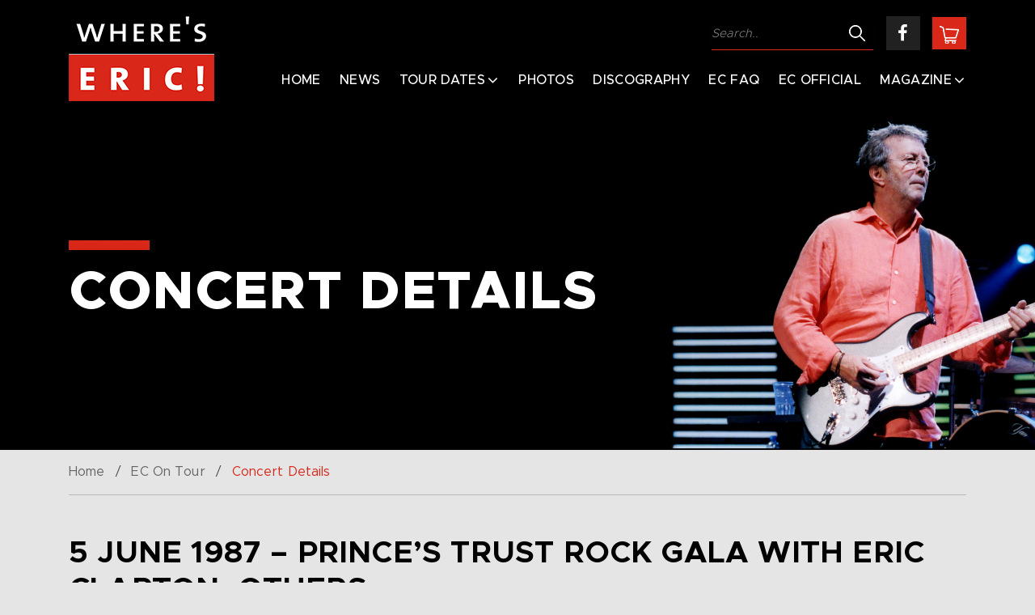

--- FILE ---
content_type: text/html; charset=UTF-8
request_url: https://whereseric.com/tour/1987-49/
body_size: 10938
content:
<!DOCTYPE html>
<html lang="en-US" prefix="og: https://ogp.me/ns#">
<head>
	<meta charset="UTF-8">
	<meta name="viewport" content="width=device-width, initial-scale=1">
	<link rel="profile" href="https://gmpg.org/xfn/11">

	
<!-- Search Engine Optimization by Rank Math - https://rankmath.com/ -->
<title>5 June 1987 - Prince&#039;s Trust Rock Gala with Eric Clapton, Others - Where&#039;s Eric!</title>
<meta name="robots" content="follow, index, max-snippet:-1, max-video-preview:-1, max-image-preview:large"/>
<link rel="canonical" href="https://whereseric.com/tour/1987-49/" />
<meta property="og:locale" content="en_US" />
<meta property="og:type" content="article" />
<meta property="og:title" content="5 June 1987 - Prince&#039;s Trust Rock Gala with Eric Clapton, Others - Where&#039;s Eric!" />
<meta property="og:url" content="https://whereseric.com/tour/1987-49/" />
<meta property="og:site_name" content="Where&#039;s Eric!" />
<meta property="og:image" content="https://whereseric.com/wp-content/uploads/2024/12/Generic-Social-Image-Site.png" />
<meta property="og:image:secure_url" content="https://whereseric.com/wp-content/uploads/2024/12/Generic-Social-Image-Site.png" />
<meta property="og:image:width" content="1200" />
<meta property="og:image:height" content="628" />
<meta property="og:image:alt" content="5 June 1987 &#8211; Prince&#8217;s Trust Rock Gala with Eric Clapton, Others" />
<meta property="og:image:type" content="image/png" />
<meta name="twitter:card" content="summary_large_image" />
<meta name="twitter:title" content="5 June 1987 - Prince&#039;s Trust Rock Gala with Eric Clapton, Others - Where&#039;s Eric!" />
<meta name="twitter:image" content="https://whereseric.com/wp-content/uploads/2024/12/Generic-Social-Image-Site.png" />
<script type="application/ld+json" class="rank-math-schema">{"@context":"https://schema.org","@graph":[{"@type":"BreadcrumbList","@id":"https://whereseric.com/tour/1987-49/#breadcrumb","itemListElement":[{"@type":"ListItem","position":"1","item":{"@id":"https://whereseric.com","name":"Home"}},{"@type":"ListItem","position":"2","item":{"@id":"https://whereseric.com/tour/","name":"Tours"}},{"@type":"ListItem","position":"3","item":{"@id":"https://whereseric.com/tour/1987-49/","name":"5 June 1987 &#8211; Prince&#8217;s Trust Rock Gala with Eric Clapton, Others"}}]}]}</script>
<!-- /Rank Math WordPress SEO plugin -->

<link rel="alternate" type="application/rss+xml" title="Where&#039;s Eric! &raquo; Feed" href="https://whereseric.com/feed/" />
<link rel="alternate" type="application/rss+xml" title="Where&#039;s Eric! &raquo; Comments Feed" href="https://whereseric.com/comments/feed/" />
<link rel="alternate" title="oEmbed (JSON)" type="application/json+oembed" href="https://whereseric.com/wp-json/oembed/1.0/embed?url=https%3A%2F%2Fwhereseric.com%2Ftour%2F1987-49%2F" />
<link rel="alternate" title="oEmbed (XML)" type="text/xml+oembed" href="https://whereseric.com/wp-json/oembed/1.0/embed?url=https%3A%2F%2Fwhereseric.com%2Ftour%2F1987-49%2F&#038;format=xml" />
<style id='wp-img-auto-sizes-contain-inline-css'>
img:is([sizes=auto i],[sizes^="auto," i]){contain-intrinsic-size:3000px 1500px}
/*# sourceURL=wp-img-auto-sizes-contain-inline-css */
</style>
<style id='wp-emoji-styles-inline-css'>

	img.wp-smiley, img.emoji {
		display: inline !important;
		border: none !important;
		box-shadow: none !important;
		height: 1em !important;
		width: 1em !important;
		margin: 0 0.07em !important;
		vertical-align: -0.1em !important;
		background: none !important;
		padding: 0 !important;
	}
/*# sourceURL=wp-emoji-styles-inline-css */
</style>
<link rel='stylesheet' id='wp-block-library-css' href='https://whereseric.com/wp-includes/css/dist/block-library/style.min.css?ver=69f6bdf7e17dbc58496c6b889a3c5681' media='all' />
<style id='global-styles-inline-css'>
:root{--wp--preset--aspect-ratio--square: 1;--wp--preset--aspect-ratio--4-3: 4/3;--wp--preset--aspect-ratio--3-4: 3/4;--wp--preset--aspect-ratio--3-2: 3/2;--wp--preset--aspect-ratio--2-3: 2/3;--wp--preset--aspect-ratio--16-9: 16/9;--wp--preset--aspect-ratio--9-16: 9/16;--wp--preset--color--black: #000000;--wp--preset--color--cyan-bluish-gray: #abb8c3;--wp--preset--color--white: #ffffff;--wp--preset--color--pale-pink: #f78da7;--wp--preset--color--vivid-red: #cf2e2e;--wp--preset--color--luminous-vivid-orange: #ff6900;--wp--preset--color--luminous-vivid-amber: #fcb900;--wp--preset--color--light-green-cyan: #7bdcb5;--wp--preset--color--vivid-green-cyan: #00d084;--wp--preset--color--pale-cyan-blue: #8ed1fc;--wp--preset--color--vivid-cyan-blue: #0693e3;--wp--preset--color--vivid-purple: #9b51e0;--wp--preset--gradient--vivid-cyan-blue-to-vivid-purple: linear-gradient(135deg,rgb(6,147,227) 0%,rgb(155,81,224) 100%);--wp--preset--gradient--light-green-cyan-to-vivid-green-cyan: linear-gradient(135deg,rgb(122,220,180) 0%,rgb(0,208,130) 100%);--wp--preset--gradient--luminous-vivid-amber-to-luminous-vivid-orange: linear-gradient(135deg,rgb(252,185,0) 0%,rgb(255,105,0) 100%);--wp--preset--gradient--luminous-vivid-orange-to-vivid-red: linear-gradient(135deg,rgb(255,105,0) 0%,rgb(207,46,46) 100%);--wp--preset--gradient--very-light-gray-to-cyan-bluish-gray: linear-gradient(135deg,rgb(238,238,238) 0%,rgb(169,184,195) 100%);--wp--preset--gradient--cool-to-warm-spectrum: linear-gradient(135deg,rgb(74,234,220) 0%,rgb(151,120,209) 20%,rgb(207,42,186) 40%,rgb(238,44,130) 60%,rgb(251,105,98) 80%,rgb(254,248,76) 100%);--wp--preset--gradient--blush-light-purple: linear-gradient(135deg,rgb(255,206,236) 0%,rgb(152,150,240) 100%);--wp--preset--gradient--blush-bordeaux: linear-gradient(135deg,rgb(254,205,165) 0%,rgb(254,45,45) 50%,rgb(107,0,62) 100%);--wp--preset--gradient--luminous-dusk: linear-gradient(135deg,rgb(255,203,112) 0%,rgb(199,81,192) 50%,rgb(65,88,208) 100%);--wp--preset--gradient--pale-ocean: linear-gradient(135deg,rgb(255,245,203) 0%,rgb(182,227,212) 50%,rgb(51,167,181) 100%);--wp--preset--gradient--electric-grass: linear-gradient(135deg,rgb(202,248,128) 0%,rgb(113,206,126) 100%);--wp--preset--gradient--midnight: linear-gradient(135deg,rgb(2,3,129) 0%,rgb(40,116,252) 100%);--wp--preset--font-size--small: 13px;--wp--preset--font-size--medium: 20px;--wp--preset--font-size--large: 36px;--wp--preset--font-size--x-large: 42px;--wp--preset--spacing--20: 0.44rem;--wp--preset--spacing--30: 0.67rem;--wp--preset--spacing--40: 1rem;--wp--preset--spacing--50: 1.5rem;--wp--preset--spacing--60: 2.25rem;--wp--preset--spacing--70: 3.38rem;--wp--preset--spacing--80: 5.06rem;--wp--preset--shadow--natural: 6px 6px 9px rgba(0, 0, 0, 0.2);--wp--preset--shadow--deep: 12px 12px 50px rgba(0, 0, 0, 0.4);--wp--preset--shadow--sharp: 6px 6px 0px rgba(0, 0, 0, 0.2);--wp--preset--shadow--outlined: 6px 6px 0px -3px rgb(255, 255, 255), 6px 6px rgb(0, 0, 0);--wp--preset--shadow--crisp: 6px 6px 0px rgb(0, 0, 0);}:where(.is-layout-flex){gap: 0.5em;}:where(.is-layout-grid){gap: 0.5em;}body .is-layout-flex{display: flex;}.is-layout-flex{flex-wrap: wrap;align-items: center;}.is-layout-flex > :is(*, div){margin: 0;}body .is-layout-grid{display: grid;}.is-layout-grid > :is(*, div){margin: 0;}:where(.wp-block-columns.is-layout-flex){gap: 2em;}:where(.wp-block-columns.is-layout-grid){gap: 2em;}:where(.wp-block-post-template.is-layout-flex){gap: 1.25em;}:where(.wp-block-post-template.is-layout-grid){gap: 1.25em;}.has-black-color{color: var(--wp--preset--color--black) !important;}.has-cyan-bluish-gray-color{color: var(--wp--preset--color--cyan-bluish-gray) !important;}.has-white-color{color: var(--wp--preset--color--white) !important;}.has-pale-pink-color{color: var(--wp--preset--color--pale-pink) !important;}.has-vivid-red-color{color: var(--wp--preset--color--vivid-red) !important;}.has-luminous-vivid-orange-color{color: var(--wp--preset--color--luminous-vivid-orange) !important;}.has-luminous-vivid-amber-color{color: var(--wp--preset--color--luminous-vivid-amber) !important;}.has-light-green-cyan-color{color: var(--wp--preset--color--light-green-cyan) !important;}.has-vivid-green-cyan-color{color: var(--wp--preset--color--vivid-green-cyan) !important;}.has-pale-cyan-blue-color{color: var(--wp--preset--color--pale-cyan-blue) !important;}.has-vivid-cyan-blue-color{color: var(--wp--preset--color--vivid-cyan-blue) !important;}.has-vivid-purple-color{color: var(--wp--preset--color--vivid-purple) !important;}.has-black-background-color{background-color: var(--wp--preset--color--black) !important;}.has-cyan-bluish-gray-background-color{background-color: var(--wp--preset--color--cyan-bluish-gray) !important;}.has-white-background-color{background-color: var(--wp--preset--color--white) !important;}.has-pale-pink-background-color{background-color: var(--wp--preset--color--pale-pink) !important;}.has-vivid-red-background-color{background-color: var(--wp--preset--color--vivid-red) !important;}.has-luminous-vivid-orange-background-color{background-color: var(--wp--preset--color--luminous-vivid-orange) !important;}.has-luminous-vivid-amber-background-color{background-color: var(--wp--preset--color--luminous-vivid-amber) !important;}.has-light-green-cyan-background-color{background-color: var(--wp--preset--color--light-green-cyan) !important;}.has-vivid-green-cyan-background-color{background-color: var(--wp--preset--color--vivid-green-cyan) !important;}.has-pale-cyan-blue-background-color{background-color: var(--wp--preset--color--pale-cyan-blue) !important;}.has-vivid-cyan-blue-background-color{background-color: var(--wp--preset--color--vivid-cyan-blue) !important;}.has-vivid-purple-background-color{background-color: var(--wp--preset--color--vivid-purple) !important;}.has-black-border-color{border-color: var(--wp--preset--color--black) !important;}.has-cyan-bluish-gray-border-color{border-color: var(--wp--preset--color--cyan-bluish-gray) !important;}.has-white-border-color{border-color: var(--wp--preset--color--white) !important;}.has-pale-pink-border-color{border-color: var(--wp--preset--color--pale-pink) !important;}.has-vivid-red-border-color{border-color: var(--wp--preset--color--vivid-red) !important;}.has-luminous-vivid-orange-border-color{border-color: var(--wp--preset--color--luminous-vivid-orange) !important;}.has-luminous-vivid-amber-border-color{border-color: var(--wp--preset--color--luminous-vivid-amber) !important;}.has-light-green-cyan-border-color{border-color: var(--wp--preset--color--light-green-cyan) !important;}.has-vivid-green-cyan-border-color{border-color: var(--wp--preset--color--vivid-green-cyan) !important;}.has-pale-cyan-blue-border-color{border-color: var(--wp--preset--color--pale-cyan-blue) !important;}.has-vivid-cyan-blue-border-color{border-color: var(--wp--preset--color--vivid-cyan-blue) !important;}.has-vivid-purple-border-color{border-color: var(--wp--preset--color--vivid-purple) !important;}.has-vivid-cyan-blue-to-vivid-purple-gradient-background{background: var(--wp--preset--gradient--vivid-cyan-blue-to-vivid-purple) !important;}.has-light-green-cyan-to-vivid-green-cyan-gradient-background{background: var(--wp--preset--gradient--light-green-cyan-to-vivid-green-cyan) !important;}.has-luminous-vivid-amber-to-luminous-vivid-orange-gradient-background{background: var(--wp--preset--gradient--luminous-vivid-amber-to-luminous-vivid-orange) !important;}.has-luminous-vivid-orange-to-vivid-red-gradient-background{background: var(--wp--preset--gradient--luminous-vivid-orange-to-vivid-red) !important;}.has-very-light-gray-to-cyan-bluish-gray-gradient-background{background: var(--wp--preset--gradient--very-light-gray-to-cyan-bluish-gray) !important;}.has-cool-to-warm-spectrum-gradient-background{background: var(--wp--preset--gradient--cool-to-warm-spectrum) !important;}.has-blush-light-purple-gradient-background{background: var(--wp--preset--gradient--blush-light-purple) !important;}.has-blush-bordeaux-gradient-background{background: var(--wp--preset--gradient--blush-bordeaux) !important;}.has-luminous-dusk-gradient-background{background: var(--wp--preset--gradient--luminous-dusk) !important;}.has-pale-ocean-gradient-background{background: var(--wp--preset--gradient--pale-ocean) !important;}.has-electric-grass-gradient-background{background: var(--wp--preset--gradient--electric-grass) !important;}.has-midnight-gradient-background{background: var(--wp--preset--gradient--midnight) !important;}.has-small-font-size{font-size: var(--wp--preset--font-size--small) !important;}.has-medium-font-size{font-size: var(--wp--preset--font-size--medium) !important;}.has-large-font-size{font-size: var(--wp--preset--font-size--large) !important;}.has-x-large-font-size{font-size: var(--wp--preset--font-size--x-large) !important;}
/*# sourceURL=global-styles-inline-css */
</style>

<style id='classic-theme-styles-inline-css'>
/*! This file is auto-generated */
.wp-block-button__link{color:#fff;background-color:#32373c;border-radius:9999px;box-shadow:none;text-decoration:none;padding:calc(.667em + 2px) calc(1.333em + 2px);font-size:1.125em}.wp-block-file__button{background:#32373c;color:#fff;text-decoration:none}
/*# sourceURL=/wp-includes/css/classic-themes.min.css */
</style>
<link rel='stylesheet' id='mediaelement-css' href='https://whereseric.com/wp-includes/js/mediaelement/mediaelementplayer-legacy.min.css?ver=4.2.17' media='all' />
<link rel='stylesheet' id='wp-mediaelement-css' href='https://whereseric.com/wp-includes/js/mediaelement/wp-mediaelement.min.css?ver=69f6bdf7e17dbc58496c6b889a3c5681' media='all' />
<link rel='stylesheet' id='view_editor_gutenberg_frontend_assets-css' href='https://whereseric.com/wp-content/plugins/toolset-blocks/public/css/views-frontend.css?ver=3.6.21' media='all' />
<style id='view_editor_gutenberg_frontend_assets-inline-css'>
.wpv-sort-list-dropdown.wpv-sort-list-dropdown-style-default > span.wpv-sort-list,.wpv-sort-list-dropdown.wpv-sort-list-dropdown-style-default .wpv-sort-list-item {border-color: #cdcdcd;}.wpv-sort-list-dropdown.wpv-sort-list-dropdown-style-default .wpv-sort-list-item a {color: #444;background-color: #fff;}.wpv-sort-list-dropdown.wpv-sort-list-dropdown-style-default a:hover,.wpv-sort-list-dropdown.wpv-sort-list-dropdown-style-default a:focus {color: #000;background-color: #eee;}.wpv-sort-list-dropdown.wpv-sort-list-dropdown-style-default .wpv-sort-list-item.wpv-sort-list-current a {color: #000;background-color: #eee;}
.wpv-sort-list-dropdown.wpv-sort-list-dropdown-style-default > span.wpv-sort-list,.wpv-sort-list-dropdown.wpv-sort-list-dropdown-style-default .wpv-sort-list-item {border-color: #cdcdcd;}.wpv-sort-list-dropdown.wpv-sort-list-dropdown-style-default .wpv-sort-list-item a {color: #444;background-color: #fff;}.wpv-sort-list-dropdown.wpv-sort-list-dropdown-style-default a:hover,.wpv-sort-list-dropdown.wpv-sort-list-dropdown-style-default a:focus {color: #000;background-color: #eee;}.wpv-sort-list-dropdown.wpv-sort-list-dropdown-style-default .wpv-sort-list-item.wpv-sort-list-current a {color: #000;background-color: #eee;}.wpv-sort-list-dropdown.wpv-sort-list-dropdown-style-grey > span.wpv-sort-list,.wpv-sort-list-dropdown.wpv-sort-list-dropdown-style-grey .wpv-sort-list-item {border-color: #cdcdcd;}.wpv-sort-list-dropdown.wpv-sort-list-dropdown-style-grey .wpv-sort-list-item a {color: #444;background-color: #eeeeee;}.wpv-sort-list-dropdown.wpv-sort-list-dropdown-style-grey a:hover,.wpv-sort-list-dropdown.wpv-sort-list-dropdown-style-grey a:focus {color: #000;background-color: #e5e5e5;}.wpv-sort-list-dropdown.wpv-sort-list-dropdown-style-grey .wpv-sort-list-item.wpv-sort-list-current a {color: #000;background-color: #e5e5e5;}
.wpv-sort-list-dropdown.wpv-sort-list-dropdown-style-default > span.wpv-sort-list,.wpv-sort-list-dropdown.wpv-sort-list-dropdown-style-default .wpv-sort-list-item {border-color: #cdcdcd;}.wpv-sort-list-dropdown.wpv-sort-list-dropdown-style-default .wpv-sort-list-item a {color: #444;background-color: #fff;}.wpv-sort-list-dropdown.wpv-sort-list-dropdown-style-default a:hover,.wpv-sort-list-dropdown.wpv-sort-list-dropdown-style-default a:focus {color: #000;background-color: #eee;}.wpv-sort-list-dropdown.wpv-sort-list-dropdown-style-default .wpv-sort-list-item.wpv-sort-list-current a {color: #000;background-color: #eee;}.wpv-sort-list-dropdown.wpv-sort-list-dropdown-style-grey > span.wpv-sort-list,.wpv-sort-list-dropdown.wpv-sort-list-dropdown-style-grey .wpv-sort-list-item {border-color: #cdcdcd;}.wpv-sort-list-dropdown.wpv-sort-list-dropdown-style-grey .wpv-sort-list-item a {color: #444;background-color: #eeeeee;}.wpv-sort-list-dropdown.wpv-sort-list-dropdown-style-grey a:hover,.wpv-sort-list-dropdown.wpv-sort-list-dropdown-style-grey a:focus {color: #000;background-color: #e5e5e5;}.wpv-sort-list-dropdown.wpv-sort-list-dropdown-style-grey .wpv-sort-list-item.wpv-sort-list-current a {color: #000;background-color: #e5e5e5;}.wpv-sort-list-dropdown.wpv-sort-list-dropdown-style-blue > span.wpv-sort-list,.wpv-sort-list-dropdown.wpv-sort-list-dropdown-style-blue .wpv-sort-list-item {border-color: #0099cc;}.wpv-sort-list-dropdown.wpv-sort-list-dropdown-style-blue .wpv-sort-list-item a {color: #444;background-color: #cbddeb;}.wpv-sort-list-dropdown.wpv-sort-list-dropdown-style-blue a:hover,.wpv-sort-list-dropdown.wpv-sort-list-dropdown-style-blue a:focus {color: #000;background-color: #95bedd;}.wpv-sort-list-dropdown.wpv-sort-list-dropdown-style-blue .wpv-sort-list-item.wpv-sort-list-current a {color: #000;background-color: #95bedd;}
/*# sourceURL=view_editor_gutenberg_frontend_assets-inline-css */
</style>
<link rel='stylesheet' id='dnd-upload-cf7-css' href='https://whereseric.com/wp-content/plugins/drag-and-drop-multiple-file-upload-contact-form-7/assets/css/dnd-upload-cf7.css?ver=1.3.9.3' media='all' />
<link rel='stylesheet' id='contact-form-7-css' href='https://whereseric.com/wp-content/plugins/contact-form-7/includes/css/styles.css?ver=6.1.4' media='all' />
<style id='contact-form-7-inline-css'>
.wpcf7 .wpcf7-recaptcha iframe {margin-bottom: 0;}.wpcf7 .wpcf7-recaptcha[data-align="center"] > div {margin: 0 auto;}.wpcf7 .wpcf7-recaptcha[data-align="right"] > div {margin: 0 0 0 auto;}
/*# sourceURL=contact-form-7-inline-css */
</style>
<style id='woocommerce-inline-inline-css'>
.woocommerce form .form-row .required { visibility: visible; }
/*# sourceURL=woocommerce-inline-inline-css */
</style>
<link rel='stylesheet' id='wheres-eric-style-css' href='https://whereseric.com/wp-content/themes/wheres-eric/style.css?ver=1.0.0' media='all' />
<link rel='stylesheet' id='wheres-eric-style-css-css' href='https://whereseric.com/wp-content/themes/wheres-eric/css/style.css?ver=69f6bdf7e17dbc58496c6b889a3c5681' media='all' />
<link rel='stylesheet' id='wheres-eric-woocommerce-style-css' href='https://whereseric.com/wp-content/themes/wheres-eric/woocommerce.css?ver=1.0.0' media='all' />
<style id='wheres-eric-woocommerce-style-inline-css'>
@font-face {
			font-family: "star";
			src: url("https://whereseric.com/wp-content/plugins/woocommerce/assets/fonts/star.eot");
			src: url("https://whereseric.com/wp-content/plugins/woocommerce/assets/fonts/star.eot?#iefix") format("embedded-opentype"),
				url("https://whereseric.com/wp-content/plugins/woocommerce/assets/fonts/star.woff") format("woff"),
				url("https://whereseric.com/wp-content/plugins/woocommerce/assets/fonts/star.ttf") format("truetype"),
				url("https://whereseric.com/wp-content/plugins/woocommerce/assets/fonts/star.svg#star") format("svg");
			font-weight: normal;
			font-style: normal;
		}
/*# sourceURL=wheres-eric-woocommerce-style-inline-css */
</style>
<script src="https://whereseric.com/wp-content/plugins/toolset-blocks/vendor/toolset/common-es/public/toolset-common-es-frontend.js?ver=175000" id="toolset-common-es-frontend-js"></script>
<script src="https://whereseric.com/wp-includes/js/jquery/jquery.min.js?ver=3.7.1" id="jquery-core-js"></script>
<script src="https://whereseric.com/wp-includes/js/jquery/jquery-migrate.min.js?ver=3.4.1" id="jquery-migrate-js"></script>
<script src="https://whereseric.com/wp-content/plugins/woocommerce/assets/js/jquery-blockui/jquery.blockUI.min.js?ver=2.7.0-wc.10.4.3" id="wc-jquery-blockui-js" defer data-wp-strategy="defer"></script>
<script id="wc-add-to-cart-js-extra">
var wc_add_to_cart_params = {"ajax_url":"/wp-admin/admin-ajax.php","wc_ajax_url":"/?wc-ajax=%%endpoint%%","i18n_view_cart":"View cart","cart_url":"https://whereseric.com/cart/","is_cart":"","cart_redirect_after_add":"yes"};
//# sourceURL=wc-add-to-cart-js-extra
</script>
<script src="https://whereseric.com/wp-content/plugins/woocommerce/assets/js/frontend/add-to-cart.min.js?ver=10.4.3" id="wc-add-to-cart-js" defer data-wp-strategy="defer"></script>
<script src="https://whereseric.com/wp-content/plugins/woocommerce/assets/js/js-cookie/js.cookie.min.js?ver=2.1.4-wc.10.4.3" id="wc-js-cookie-js" defer data-wp-strategy="defer"></script>
<script id="woocommerce-js-extra">
var woocommerce_params = {"ajax_url":"/wp-admin/admin-ajax.php","wc_ajax_url":"/?wc-ajax=%%endpoint%%","i18n_password_show":"Show password","i18n_password_hide":"Hide password"};
//# sourceURL=woocommerce-js-extra
</script>
<script src="https://whereseric.com/wp-content/plugins/woocommerce/assets/js/frontend/woocommerce.min.js?ver=10.4.3" id="woocommerce-js" defer data-wp-strategy="defer"></script>
<link rel="https://api.w.org/" href="https://whereseric.com/wp-json/" /><link rel="EditURI" type="application/rsd+xml" title="RSD" href="https://whereseric.com/xmlrpc.php?rsd" />

<link rel='shortlink' href='https://whereseric.com/?p=6425' />
<link rel="alternate" type="application/feed+json" title="Where&#039;s Eric! &raquo; JSON Feed" href="https://whereseric.com/feed/json/" />
    
    <link rel="shortcut icon" href="https://whereseric.com/wp-content/uploads/2022/01/favicon.png">
    	<noscript><style>.woocommerce-product-gallery{ opacity: 1 !important; }</style></noscript>
	<style>.recentcomments a{display:inline !important;padding:0 !important;margin:0 !important;}</style> <script> window.addEventListener("load",function(){ var c={script:false,link:false}; function ls(s) { if(!['script','link'].includes(s)||c[s]){return;}c[s]=true; var d=document,f=d.getElementsByTagName(s)[0],j=d.createElement(s); if(s==='script'){j.async=true;j.src='https://whereseric.com/wp-content/plugins/toolset-blocks/vendor/toolset/blocks/public/js/frontend.js?v=1.6.17';}else{ j.rel='stylesheet';j.href='https://whereseric.com/wp-content/plugins/toolset-blocks/vendor/toolset/blocks/public/css/style.css?v=1.6.17';} f.parentNode.insertBefore(j, f); }; function ex(){ls('script');ls('link')} window.addEventListener("scroll", ex, {once: true}); if (('IntersectionObserver' in window) && ('IntersectionObserverEntry' in window) && ('intersectionRatio' in window.IntersectionObserverEntry.prototype)) { var i = 0, fb = document.querySelectorAll("[class^='tb-']"), o = new IntersectionObserver(es => { es.forEach(e => { o.unobserve(e.target); if (e.intersectionRatio > 0) { ex();o.disconnect();}else{ i++;if(fb.length>i){o.observe(fb[i])}} }) }); if (fb.length) { o.observe(fb[i]) } } }) </script>
	<noscript>
		<link rel="stylesheet" href="https://whereseric.com/wp-content/plugins/toolset-blocks/vendor/toolset/blocks/public/css/style.css">
	</noscript>		<style id="wp-custom-css">
			.tour_dates_detail_box div {
    font-size: inherit !important;
    margin: inherit !important;
    line-height: inherit !important;
}
.tour_dates_detail_box div:last-child {
    margin-bottom: 0 !important;
}

.concerts_list .table thead tr th:first-child{
	width: 180px;
}

.concerts_list .table thead tr th:nth-child(2){
	width: 380px;
}

@media (max-width: 991px) {
    .concerts_list .table thead tr th:first-child, .concerts_list .table thead tr th:nth-child(2) {
        width: 220px !important;
    }
}

@media (max-width: 767px) {
    .concerts_list .table thead tr th:last-child {
        width: 40px !important;
    }
}

@media (min-width: 767px){
.show_section .sh_detail{
flex: 0 0 30%;
max-width: 30%;
}

.show_section .sh_location{
flex: 0 0 35%;
max-width: 35%;
}

.show_section .show_row p {
font-size: 16px;
}
}

@media (max-width: 991px) {
 .show_section .show_row p {
font-size: 14px;
    }

	
	
}
		</style>
		<link rel='stylesheet' id='wc-blocks-style-css' href='https://whereseric.com/wp-content/plugins/woocommerce/assets/client/blocks/wc-blocks.css?ver=wc-10.4.3' media='all' />
</head>

<body class="wp-singular tour-template-default single single-tour postid-6425 wp-custom-logo wp-theme-wheres-eric theme-wheres-eric woocommerce-no-js woocommerce-active">
														
<!--Wrapper-->
<div id="top" class="grid_1200">
<!--Header-->
<header class="header">
	<div class="container clearfix">
						<div class="logo">
				<a href="https://whereseric.com/">
					<img src="https://whereseric.com/wp-content/uploads/2022/01/logo.png" alt="Where&#039;s Eric!" title="Where&#039;s Eric!">
									</a>
			</div>
					<div class="menu_header">
			<div class="top_header">
				<form action="https://whereseric.com/" method="get">
					<input type="search" name="s" id="search" placeholder="Search.." value="" />
					<input type="submit" value="">
				</form>
				<div class="social_media">
											<a href="https://www.facebook.com/whereseric" target="_blank"><i class="fa fa-facebook"></i></a>
																
									</div>
									<div class="sopping">
					<a href="https://whereseric.com/cart/">
						<img src="https://whereseric.com/wp-content/themes/wheres-eric/images/cart_icon.png" alt="cart">
					</a>
				</div>
							</div>
			<!--Main Menu-->
			<div class="main_menu">
				<ul id="menu-main-menu" class="slimmenu"><li id="menu-item-19330" class="menu-item menu-item-type-post_type menu-item-object-page menu-item-home menu-item-19330"><a href="https://whereseric.com/">Home</a></li>
<li id="menu-item-12495" class="menu-item menu-item-type-post_type menu-item-object-page menu-item-12495"><a href="https://whereseric.com/eric-clapton-news/">News</a></li>
<li id="menu-item-12497" class="menu-item menu-item-type-post_type menu-item-object-page menu-item-has-children menu-item-12497"><a href="https://whereseric.com/eric-clapton-tour/">Tour Dates</a>
<ul class="sub-menu">
	<li id="menu-item-18767" class="menu-item menu-item-type-post_type menu-item-object-page menu-item-18767"><a href="https://whereseric.com/eric-clapton-tour/">Upcoming Concerts</a></li>
	<li id="menu-item-12834" class="menu-item menu-item-type-post_type menu-item-object-page menu-item-12834"><a href="https://whereseric.com/ec-tour-archive/">Eric Clapton Tour Archive</a></li>
</ul>
</li>
<li id="menu-item-12490" class="scrollmenu menu-item menu-item-type-post_type menu-item-object-page menu-item-12490"><a href="https://whereseric.com/eric-clapton-photos/">Photos</a></li>
<li id="menu-item-12496" class="menu-item menu-item-type-post_type menu-item-object-page menu-item-12496"><a href="https://whereseric.com/eric-clapton-discography/">Discography</a></li>
<li id="menu-item-18916" class="menu-item menu-item-type-post_type menu-item-object-page menu-item-18916"><a href="https://whereseric.com/eric-clapton-faq/">EC FAQ</a></li>
<li id="menu-item-12787" class="menu-item menu-item-type-custom menu-item-object-custom menu-item-12787"><a target="_blank" href="https://www.ericclapton.com/">EC Official</a></li>
<li id="menu-item-12493" class="menu-item menu-item-type-post_type menu-item-object-page menu-item-has-children menu-item-12493"><a href="https://whereseric.com/eric-clapton-magazine/">Magazine</a>
<ul class="sub-menu">
	<li id="menu-item-18914" class="menu-item menu-item-type-post_type menu-item-object-page menu-item-18914"><a href="https://whereseric.com/eric-clapton-magazine/">About</a></li>
	<li id="menu-item-12542" class="menu-item menu-item-type-post_type menu-item-object-page menu-item-12542"><a href="https://whereseric.com/eric-clapton-magazine/all-issues/">All Issues</a></li>
	<li id="menu-item-19546" class="menu-item menu-item-type-custom menu-item-object-custom menu-item-19546"><a href="/product/wheres-eric-subscription/">Subscription</a></li>
</ul>
</li>
</ul>			</div>
		</div>
	</div>
</header>
<!--/Header--> 

<!--Internal Billboard-->




 

<!--Internal Billboard-->

<!-- Billboard -->
<section class="billboard internal_cover" style="background-image:url(https://whereseric.com/wp-content/uploads/2023/03/EC_MT_15_1600x420_page.png);">
    <div class="container">
        <div class="cover_content white" >
            <div class="caption">
                <h1>Concert Details</h1>
            </div>
        </div>            
    </div>
</section>
<!-- Billboard -->

<!--Breadcrumbs-->
<div class="container">
    <div class="breadcrumbs">
        <a href="https://whereseric.com">Home</a> / <a href="https://whereseric.com/eric-clapton-tour/">EC On Tour</a> / <span>Concert Details</span>
    </div>
</div>
<!--Breadcrumbs-->

<!--Concerts Detail-->
<section class="sections sm tour_dates_detail">
    <div class="container">
        <div class="sections_title left wow fadeInUp" data-wow-duration="1s" data-wow-delay=".3s">
            <h2>5 June 1987 &#8211; Prince&#8217;s Trust Rock Gala with Eric Clapton, Others</h2>
        </div>

        
	    	    
        <div class="tour_dates_detail_box wow fadeInUp location" data-wow-duration="1s" data-wow-delay=".3s">
            <h4>Location:</h4>
			                	<p><strong>Venue:</strong> Wembley Arena</p>
                            <div class="tour_dates_data">
                                                                	<p><strong>City:</strong> London</p>
                                                                                	<p><strong>Country:</strong> United Kingdom</p> 
                            </div>
        </div>

        	        <div class="tour_dates_detail_box wow fadeInUp bandlineup" data-wow-duration="1s" data-wow-delay=".3s">
	            <h4>Band Lineup:</h4>
	            <p>Eric Clapton &ndash; guitar / vocals<br />George Harrison &ndash; guitar / vocals <br />Bryan Adams &ndash; guitar / vocals<br />Dave Edmunds &ndash; guitar / vocals<br />Midge Ure &ndash; guitar / vocals<br />Mark King &ndash; guitar / vocals (Level 42)<br />Mark Lindup &ndash; keyboards / vocals (Level 42)<br />Elton John &ndash; keyboards / vocals <br />Phil Collins &ndash; drums / vocals <br />Ringo Starr &ndash; vocals <br />Tony Hadley &ndash; vocals <br />Ben E. King &ndash; vocals<br />Labi Siffre &ndash; vocals <br />Alyson Moyet &ndash; vocals <br />Curiosity Killed The Cat<br />Go West</p>
	        </div>
        
		
        	        <div class="tour_dates_detail_box wow fadeInUp shownotes" data-wow-duration="1s" data-wow-delay=".3s">
            	<h4>Show Notes:</h4>
	            <p>First of two fundraising concerts for The Prince&#8217;s Trust.</p>
	        </div>
        
        
        	        <div class="tour_dates_detail_box wow fadeInUp setlists" data-wow-duration="1s" data-wow-delay=".3s">
            	<h4>Set List:</h4>
	            <p>01.	Invisible &#8211; Alyson Moyet<br />02.	Hearts Of Fire &#8211; Bryan Adams<br />03.	The Wanderer &#8211; Dave Edmunds and Bryan Adams<br />04.	Misfit &#8211; Curiosity Killed the Cat<br />05.	So Strong &#8211; Labi Siffre<br />06.	Running In The Family &#8211; Mark King and Mark Lindup<br />07.	If I Was &#8211; Midge Ure<br />08.	Don&#8217;t Look Down &#8211; Go West<br />09.	Wonderful Tonight &#8211; Eric Clapton<br />10.	Behind The Mask &#8211; Eric Clapton<br />11.	Stand By Me &#8211; Ben E. King<br />12.	Barricades &#8211; Tony Hadley<br />13.	Your Song &#8211; Elton John<br />14.	Saturday Night&#8217;s Alright (For Fighting) &#8211; Elton John<br />15.	Reach Out, I&#8217;ll Be There / Can&#8217;t Help Myself / Same Old Song &#8211; Phil Collins<br />16.	While My Guitar Gently Weeps &#8211; George Harrison and Eric Clapton<br />17.	Here Comes the Sun &#8211; George Harrison<br />18.	With a Little Help From My Friends &#8211; Ringo Starr and George Harrison, All Stars</p>
<p><em>Set list incomplete, running order may not be correct</em></p>
	        </div>
        
        
		<div class="nextprev_btn_container"><ul class="pagination"><li class="previous"><a rel="prev" href="https://whereseric.com/tour/1987-33/" title="6 May 1987 &#8211; Eric Clapton with Lionel Richie" class="prevbtn">Previous</a></li><li class="next"><a rel="next" href="https://whereseric.com/tour/1987-50/" title="6 June 1987 &#8211; Prince&#8217;s Trust Rock Gala with Eric Clapton, Others" class="nextbtn">Next</a></li></ul></div>
        
    </div>

	
</section>
<!--Concerts Detail-->


 <!-- CTA -->
 <section class="sections cta">
	<div class="container wow fadeInUp" data-wow-duration="1s" data-wow-delay=".3s">
		<div class="cta_box row align-items-center">
			<div class="col-xl-9 col-lg-8">
				<h2>
					<span>Where&#8217;s Eric!</span><br />
					Find us on Facebook<br />
				</h2>
			</div>
			<div class="col-xl-3 col-lg-4">
								<a class="my_btn" href="https://www.facebook.com/whereseric" target="_blank"><i class="fa fa-facebook-official"></i><span>Visit Our <br> FB Page  						<i class="fa fa-angle-double-right"></i></span>				</a>
							</div>
		</div>
	</div>
</section>
<!-- CTA -->

<!-- Footer -->
<footer class="footer white">
    <div class="container">
		<div class="row justify-content-between">
			<div class="col-lg-3 col-md-4 wow fadeIn" data-wow-duration="1s" data-wow-delay=".2s">
                
				<a href="https://whereseric.com" class="footer_logo">
					                        <img src="https://whereseric.com/wp-content/uploads/2022/01/footer_logo.png" alt="footer logo" />
                    									</a>
			</div>
						<div class="col-lg-5 col-md-8 quick_links wow fadeIn" data-wow-duration="1s" data-wow-delay=".3s">
				<h3>Quick Links</h3>
				<ul id="menu-quick-links" class=""><li id="menu-item-19329" class="menu-item menu-item-type-post_type menu-item-object-page menu-item-home menu-item-19329"><a href="https://whereseric.com/">Home</a></li>
<li id="menu-item-12690" class="menu-item menu-item-type-post_type menu-item-object-page menu-item-12690"><a href="https://whereseric.com/eric-clapton-news/">News</a></li>
<li id="menu-item-18181" class="menu-item menu-item-type-post_type menu-item-object-page menu-item-18181"><a href="https://whereseric.com/eric-clapton-tour/">Tour Dates</a></li>
<li id="menu-item-18180" class="menu-item menu-item-type-post_type menu-item-object-page menu-item-18180"><a href="https://whereseric.com/eric-clapton-photos/">Photos</a></li>
<li id="menu-item-18174" class="menu-item menu-item-type-post_type menu-item-object-page menu-item-18174"><a href="https://whereseric.com/eric-clapton-discography/">Discography</a></li>
<li id="menu-item-19327" class="menu-item menu-item-type-post_type menu-item-object-page menu-item-19327"><a href="https://whereseric.com/eric-clapton-faq/">EC FAQ</a></li>
<li id="menu-item-19326" class="menu-item menu-item-type-custom menu-item-object-custom menu-item-19326"><a target="_blank" href="https://www.ericclapton.com/">EC Official</a></li>
<li id="menu-item-12788" class="menu-item menu-item-type-post_type menu-item-object-page menu-item-12788"><a href="https://whereseric.com/about-us/">About Us</a></li>
<li id="menu-item-12730" class="menu-item menu-item-type-post_type menu-item-object-page menu-item-12730"><a href="https://whereseric.com/contact/">Contact</a></li>
<li id="menu-item-18179" class="menu-item menu-item-type-post_type menu-item-object-page menu-item-privacy-policy menu-item-18179"><a rel="privacy-policy" href="https://whereseric.com/privacy-policy/">Privacy Policy</a></li>
<li id="menu-item-18183" class="menu-item menu-item-type-post_type menu-item-object-page menu-item-18183"><a href="https://whereseric.com/eric-clapton-magazine/">Magazine</a></li>
</ul> 
			</div>
						<div class="col-lg-3 wow fadeIn" data-wow-duration="1s" data-wow-delay=".4s">
				<h3>Search</h3>
				<form class="search_form" action="https://whereseric.com/" method="get">
					<input type="search" name="s" id="search" placeholder="Type here.." value="" />
					<input class="search_btn" type="submit" value="">
				</form>
			</div>
		</div>
		<div class="copyright wow fadeIn" data-wow-duration="1s" data-wow-delay=".5s">
		<p>&copy; 2026 Where&#8217;s Eric!  |  <a href="http://whereseric.com/wheres-eric-terms-of-use/">Terms Of Use</a></p>
		</div>
	</div>
</footer>
<!-- Footer -->

<!--Go-Up-->
<div class="go-up"><i class="fa fa-arrow-up"></i></div>
<!--/Go-Up-->

</div>
<!--/Wrapper-->
<script type="speculationrules">
{"prefetch":[{"source":"document","where":{"and":[{"href_matches":"/*"},{"not":{"href_matches":["/wp-*.php","/wp-admin/*","/wp-content/uploads/*","/wp-content/*","/wp-content/plugins/*","/wp-content/themes/wheres-eric/*","/*\\?(.+)"]}},{"not":{"selector_matches":"a[rel~=\"nofollow\"]"}},{"not":{"selector_matches":".no-prefetch, .no-prefetch a"}}]},"eagerness":"conservative"}]}
</script>
		<script type="text/javascript">
			function dnd_cf7_generateUUIDv4() {
				const bytes = new Uint8Array(16);
				crypto.getRandomValues(bytes);
				bytes[6] = (bytes[6] & 0x0f) | 0x40; // version 4
				bytes[8] = (bytes[8] & 0x3f) | 0x80; // variant 10
				const hex = Array.from(bytes, b => b.toString(16).padStart(2, "0")).join("");
				return hex.replace(/^(.{8})(.{4})(.{4})(.{4})(.{12})$/, "$1-$2-$3-$4-$5");
			}

			document.addEventListener("DOMContentLoaded", function() {
				if ( ! document.cookie.includes("wpcf7_guest_user_id")) {
					document.cookie = "wpcf7_guest_user_id=" + dnd_cf7_generateUUIDv4() + "; path=/; max-age=" + (12 * 3600) + "; samesite=Lax";
				}
			});
		</script>
		<script>
		(function () {
			var c = document.body.className;
			c = c.replace(/woocommerce-no-js/, 'woocommerce-js');
			document.body.className = c;
		})();
	</script>
	<script src="https://whereseric.com/wp-includes/js/dist/hooks.min.js?ver=dd5603f07f9220ed27f1" id="wp-hooks-js"></script>
<script src="https://whereseric.com/wp-includes/js/dist/i18n.min.js?ver=c26c3dc7bed366793375" id="wp-i18n-js"></script>
<script id="wp-i18n-js-after">
wp.i18n.setLocaleData( { 'text direction\u0004ltr': [ 'ltr' ] } );
//# sourceURL=wp-i18n-js-after
</script>
<script src="https://whereseric.com/wp-content/plugins/contact-form-7/includes/swv/js/index.js?ver=6.1.4" id="swv-js"></script>
<script id="contact-form-7-js-before">
var wpcf7 = {
    "api": {
        "root": "https:\/\/whereseric.com\/wp-json\/",
        "namespace": "contact-form-7\/v1"
    }
};
//# sourceURL=contact-form-7-js-before
</script>
<script src="https://whereseric.com/wp-content/plugins/contact-form-7/includes/js/index.js?ver=6.1.4" id="contact-form-7-js"></script>
<script id="codedropz-uploader-js-extra">
var dnd_cf7_uploader = {"ajax_url":"https://whereseric.com/wp-admin/admin-ajax.php","ajax_nonce":"3ce0c2d249","drag_n_drop_upload":{"tag":"h3","text":"Drag & Drop Files Here","or_separator":"or","browse":"Browse Files","server_max_error":"The uploaded file exceeds the maximum upload size of your server.","large_file":"Uploaded file is too large","inavalid_type":"Uploaded file is not allowed for file type","max_file_limit":"Note : Some of the files are not uploaded ( Only %count% files allowed )","required":"This field is required.","delete":{"text":"deleting","title":"Remove"}},"dnd_text_counter":"of","disable_btn":""};
//# sourceURL=codedropz-uploader-js-extra
</script>
<script src="https://whereseric.com/wp-content/plugins/drag-and-drop-multiple-file-upload-contact-form-7/assets/js/codedropz-uploader-min.js?ver=1.3.9.3" id="codedropz-uploader-js"></script>
<script src="https://whereseric.com/wp-content/themes/wheres-eric/js/navigation.js?ver=1.0.0" id="wheres-eric-navigation-js"></script>
<script src="https://whereseric.com/wp-content/themes/wheres-eric/js/bootstrap.min.js?ver=69f6bdf7e17dbc58496c6b889a3c5681" id="bootstrap-min-js-js"></script>
<script src="https://whereseric.com/wp-content/themes/wheres-eric/js/jquery.slimmenu.min.js?ver=69f6bdf7e17dbc58496c6b889a3c5681" id="slimmenu-js-js"></script>
<script src="https://whereseric.com/wp-content/themes/wheres-eric/js/jarallax.js?ver=69f6bdf7e17dbc58496c6b889a3c5681" id="jarallax-js-js"></script>
<script src="https://whereseric.com/wp-content/themes/wheres-eric/js/magnific-popup.js?ver=69f6bdf7e17dbc58496c6b889a3c5681" id="magnific-popup-js-js"></script>
<script src="https://whereseric.com/wp-content/themes/wheres-eric/js/owl.carousel.js?ver=69f6bdf7e17dbc58496c6b889a3c5681" id="carousel-js-js"></script>
<script src="https://whereseric.com/wp-content/themes/wheres-eric/js/wow.min.js?ver=69f6bdf7e17dbc58496c6b889a3c5681" id="wow-js-js"></script>
<script src="https://whereseric.com/wp-content/plugins/woocommerce/assets/js/sourcebuster/sourcebuster.min.js?ver=10.4.3" id="sourcebuster-js-js"></script>
<script id="wc-order-attribution-js-extra">
var wc_order_attribution = {"params":{"lifetime":1.0e-5,"session":30,"base64":false,"ajaxurl":"https://whereseric.com/wp-admin/admin-ajax.php","prefix":"wc_order_attribution_","allowTracking":true},"fields":{"source_type":"current.typ","referrer":"current_add.rf","utm_campaign":"current.cmp","utm_source":"current.src","utm_medium":"current.mdm","utm_content":"current.cnt","utm_id":"current.id","utm_term":"current.trm","utm_source_platform":"current.plt","utm_creative_format":"current.fmt","utm_marketing_tactic":"current.tct","session_entry":"current_add.ep","session_start_time":"current_add.fd","session_pages":"session.pgs","session_count":"udata.vst","user_agent":"udata.uag"}};
//# sourceURL=wc-order-attribution-js-extra
</script>
<script src="https://whereseric.com/wp-content/plugins/woocommerce/assets/js/frontend/order-attribution.min.js?ver=10.4.3" id="wc-order-attribution-js"></script>
<script id="wp-emoji-settings" type="application/json">
{"baseUrl":"https://s.w.org/images/core/emoji/17.0.2/72x72/","ext":".png","svgUrl":"https://s.w.org/images/core/emoji/17.0.2/svg/","svgExt":".svg","source":{"concatemoji":"https://whereseric.com/wp-includes/js/wp-emoji-release.min.js?ver=69f6bdf7e17dbc58496c6b889a3c5681"}}
</script>
<script type="module">
/*! This file is auto-generated */
const a=JSON.parse(document.getElementById("wp-emoji-settings").textContent),o=(window._wpemojiSettings=a,"wpEmojiSettingsSupports"),s=["flag","emoji"];function i(e){try{var t={supportTests:e,timestamp:(new Date).valueOf()};sessionStorage.setItem(o,JSON.stringify(t))}catch(e){}}function c(e,t,n){e.clearRect(0,0,e.canvas.width,e.canvas.height),e.fillText(t,0,0);t=new Uint32Array(e.getImageData(0,0,e.canvas.width,e.canvas.height).data);e.clearRect(0,0,e.canvas.width,e.canvas.height),e.fillText(n,0,0);const a=new Uint32Array(e.getImageData(0,0,e.canvas.width,e.canvas.height).data);return t.every((e,t)=>e===a[t])}function p(e,t){e.clearRect(0,0,e.canvas.width,e.canvas.height),e.fillText(t,0,0);var n=e.getImageData(16,16,1,1);for(let e=0;e<n.data.length;e++)if(0!==n.data[e])return!1;return!0}function u(e,t,n,a){switch(t){case"flag":return n(e,"\ud83c\udff3\ufe0f\u200d\u26a7\ufe0f","\ud83c\udff3\ufe0f\u200b\u26a7\ufe0f")?!1:!n(e,"\ud83c\udde8\ud83c\uddf6","\ud83c\udde8\u200b\ud83c\uddf6")&&!n(e,"\ud83c\udff4\udb40\udc67\udb40\udc62\udb40\udc65\udb40\udc6e\udb40\udc67\udb40\udc7f","\ud83c\udff4\u200b\udb40\udc67\u200b\udb40\udc62\u200b\udb40\udc65\u200b\udb40\udc6e\u200b\udb40\udc67\u200b\udb40\udc7f");case"emoji":return!a(e,"\ud83e\u1fac8")}return!1}function f(e,t,n,a){let r;const o=(r="undefined"!=typeof WorkerGlobalScope&&self instanceof WorkerGlobalScope?new OffscreenCanvas(300,150):document.createElement("canvas")).getContext("2d",{willReadFrequently:!0}),s=(o.textBaseline="top",o.font="600 32px Arial",{});return e.forEach(e=>{s[e]=t(o,e,n,a)}),s}function r(e){var t=document.createElement("script");t.src=e,t.defer=!0,document.head.appendChild(t)}a.supports={everything:!0,everythingExceptFlag:!0},new Promise(t=>{let n=function(){try{var e=JSON.parse(sessionStorage.getItem(o));if("object"==typeof e&&"number"==typeof e.timestamp&&(new Date).valueOf()<e.timestamp+604800&&"object"==typeof e.supportTests)return e.supportTests}catch(e){}return null}();if(!n){if("undefined"!=typeof Worker&&"undefined"!=typeof OffscreenCanvas&&"undefined"!=typeof URL&&URL.createObjectURL&&"undefined"!=typeof Blob)try{var e="postMessage("+f.toString()+"("+[JSON.stringify(s),u.toString(),c.toString(),p.toString()].join(",")+"));",a=new Blob([e],{type:"text/javascript"});const r=new Worker(URL.createObjectURL(a),{name:"wpTestEmojiSupports"});return void(r.onmessage=e=>{i(n=e.data),r.terminate(),t(n)})}catch(e){}i(n=f(s,u,c,p))}t(n)}).then(e=>{for(const n in e)a.supports[n]=e[n],a.supports.everything=a.supports.everything&&a.supports[n],"flag"!==n&&(a.supports.everythingExceptFlag=a.supports.everythingExceptFlag&&a.supports[n]);var t;a.supports.everythingExceptFlag=a.supports.everythingExceptFlag&&!a.supports.flag,a.supports.everything||((t=a.source||{}).concatemoji?r(t.concatemoji):t.wpemoji&&t.twemoji&&(r(t.twemoji),r(t.wpemoji)))});
//# sourceURL=https://whereseric.com/wp-includes/js/wp-emoji-loader.min.js
</script>
<script>
(function( $ ) {
$('.slimmenu').slimmenu({
		resizeWidth: '1199',
		collapserTitle: '',
		animSpeed:'medium',
		indentChildren: true,
		childrenIndenter: '<i class="fa fa-angle-right"></i>'
	});  
	// Close Effect Menu
	$(function() {
		$('.collapse-button').click(function() {
			$('.collapse-button').toggleClass('close-menu');
		});
	});
$(".show_img").magnificPopup({
		type: "image",
		removalDelay: 160,
		preloader: false,
		fixedContentPos: true,
		gallery: {
		enabled: true
		}
});
	
})( jQuery );
</script>
<script>
jarallax(document.querySelectorAll('.jarallax'), {
	disableParallax: /iPad|iPhone|iPod|Android/,
	disableVideo: /iPad|iPhone|iPod|Android/
	});
</script>
<script src="https://whereseric.com/wp-content/themes/wheres-eric/js/custom.js"></script>


<script type="text/javascript">
/*
jQuery("body").on("contextmenu", function(e) {
  return false;
});
*/
</script>





</body>
</html>


--- FILE ---
content_type: text/css
request_url: https://whereseric.com/wp-content/themes/wheres-eric/style.css?ver=1.0.0
body_size: 8050
content:
/*!
Theme Name: Where\'s Eric
Theme URI: https://buzzbinmedia.com/
Author: BuzzBin Media
Author URI: https://buzzbinmedia.com/
Description: Description
Version: 1.0.0
Tested up to: 5.4
Requires PHP: 5.6
License: GNU General Public License v2 or later
License URI: LICENSE
Text Domain: wheres-eric
Tags: custom-background, custom-logo, custom-menu, featured-images, threaded-comments, translation-ready

This theme, like WordPress, is licensed under the GPL.
Use it to make something cool, have fun, and share what you've learned.

Where\'s Eric is based on Underscores https://underscores.me/, (C) 2012-2020 Automattic, Inc.
Underscores is distributed under the terms of the GNU GPL v2 or later.

Normalizing styles have been helped along thanks to the fine work of
Nicolas Gallagher and Jonathan Neal https://necolas.github.io/normalize.css/
*/

/**
 * 1. Correct the inheritance and scaling of font size in all browsers.
 * 2. Correct the odd `em` font sizing in all browsers.
 */
pre {
	font-family: monospace, monospace;
	font-size: 1em;
}


/**
 * 1. Remove the bottom border in Chrome 57-
 * 2. Add the correct text decoration in Chrome, Edge, IE, Opera, and Safari.
 */
abbr[title] {
	border-bottom: none;
	text-decoration: underline;
	text-decoration: underline dotted;
}

/**
 * Add the correct font weight in Chrome, Edge, and Safari.
 */
b,
strong {
	font-weight: bolder;
}

/**
 * 1. Correct the inheritance and scaling of font size in all browsers.
 * 2. Correct the odd `em` font sizing in all browsers.
 */
code,
kbd,
samp {
	font-family: monospace, monospace;
	font-size: 1em;
}

/**
 * Add the correct font size in all browsers.
 */
small {
	font-size: 80%;
}

/**
 * Prevent `sub` and `sup` elements from affecting the line height in
 * all browsers.
 */
sub,
sup {
	font-size: 75%;
	line-height: 0;
	position: relative;
	vertical-align: baseline;
}

sub {
	bottom: -0.25em;
}

sup {
	top: -0.5em;
}



/* Forms
	 ========================================================================== */


/* Interactive
	 ========================================================================== */

/*
 * Add the correct display in Edge, IE 10+, and Firefox.
 */
details {
	display: block;
}

/*
 * Add the correct display in all browsers.
 */
summary {
	display: list-item;
}

/* Misc
	 ========================================================================== */

/**
 * Add the correct display in IE 10+.
 */
template {
	display: none;
}

/**
 * Add the correct display in IE 10.
 */
[hidden] {
	display: none;
}


/*--------------------------------------------------------------
# Base
--------------------------------------------------------------*/


dfn,
cite,
em,
i {
	font-style: italic;
}

blockquote {
	margin: 0 1.5em;
}

address {
	margin: 0 0 1.5em;
}

pre {
	background: #eee;
	font-family: "Courier 10 Pitch", courier, monospace;
	line-height: 1.6;
	margin-bottom: 1.6em;
	max-width: 100%;
	overflow: auto;
	padding: 1.6em;
}

code,
kbd,
tt,
var {
	font-family: monaco, consolas, "Andale Mono", "DejaVu Sans Mono", monospace;
}

abbr,
acronym {
	border-bottom: 1px dotted #666;
	cursor: help;
}

mark,
ins {
	background: #fff9c0;
	text-decoration: none;
}

big {
	font-size: 125%;
}

/* Elements
--------------------------------------------- */
body {
	background: #fff;
}

hr {
	background-color: #ccc;
	border: 0;
	height: 1px;
	margin-bottom: 1.5em;
}

ul,
ol {
	margin: 0 0 1.5em 3em;
}

ul {
	list-style: disc;
}

ol {
	list-style: decimal;
}

li > ul,
li > ol {
	margin-bottom: 0;
	margin-left: 1.5em;
}

dt {
	font-weight: 700;
}

dd {
	margin: 0 1.5em 1.5em;
}

/* Make sure embeds and iframes fit their containers. */
embed,
iframe,
object {
	max-width: 100%;
}

img {
	height: auto;
	max-width: 100%;
}

figure {
	margin: 1em 0;
}

table {
	margin: 0 0 1.5em;
	width: 100%;
}

/* Links
--------------------------------------------- */
a {
	color: #d82719;
}

a:visited {
	color: #d82719;
}

a:hover,
a:focus,
a:active {
	color: #980b00;
}

a:focus {
	outline: thin dotted;
}

a:hover,
a:active {
	outline: 0;
}

/*--------------------------------------------------------------
# Layouts
--------------------------------------------------------------*/

/*--------------------------------------------------------------
# Components
--------------------------------------------------------------*/

/* Posts and pages
--------------------------------------------- */
.sticky {
	display: block;
}

.post,
.page {
	margin: 0 0 1.5em;
}

.updated:not(.published) {
	display: none;
}

.page-content,
.entry-content,
.entry-summary {
	margin: 1.5em 0 0;
}

.page-links {
	clear: both;
	margin: 0 0 1.5em;
}

/* Comments
--------------------------------------------- */
.comment-content a {
	word-wrap: break-word;
}

.bypostauthor {
	display: block;
}

/* Widgets
--------------------------------------------- */
.widget {
	margin: 0 0 1.5em;
}

.widget select {
	max-width: 100%;
}

/* Media
--------------------------------------------- */
.page-content .wp-smiley,
.entry-content .wp-smiley,
.comment-content .wp-smiley {
	border: none;
	margin-bottom: 0;
	margin-top: 0;
	padding: 0;
}

/* Make sure logo link wraps around logo image. */
.custom-logo-link {
	display: inline-block;
}

/* Captions
--------------------------------------------- */
.wp-caption {
	margin-bottom: 1.5em;
	max-width: 100%;
}

.wp-caption img[class*="wp-image-"] {
	display: block;
	margin-left: auto;
	margin-right: auto;
}

.wp-caption .wp-caption-text {
	margin: 0.8075em 0;
}

.wp-caption-text {
	text-align: center;
}

/* Galleries
--------------------------------------------- */
.gallery {
	margin-bottom: 1.5em;
	display: grid;
	grid-gap: 1.5em;
}

.gallery-item {
	display: inline-block;
	text-align: center;
	width: 100%;
}

.gallery-columns-2 {
	grid-template-columns: repeat(2, 1fr);
}

.gallery-columns-3 {
	grid-template-columns: repeat(3, 1fr);
}

.gallery-columns-4 {
	grid-template-columns: repeat(4, 1fr);
}

.gallery-columns-5 {
	grid-template-columns: repeat(5, 1fr);
}

.gallery-columns-6 {
	grid-template-columns: repeat(6, 1fr);
}

.gallery-columns-7 {
	grid-template-columns: repeat(7, 1fr);
}

.gallery-columns-8 {
	grid-template-columns: repeat(8, 1fr);
}

.gallery-columns-9 {
	grid-template-columns: repeat(9, 1fr);
}

.gallery-caption {
	display: block;
}

/*--------------------------------------------------------------
# Plugins
--------------------------------------------------------------*/

/* Jetpack infinite scroll
--------------------------------------------- */

/* Hide the Posts Navigation and the Footer when Infinite Scroll is in use. */
.infinite-scroll .posts-navigation,
.infinite-scroll.neverending .site-footer {
	display: none;
}

/* Re-display the Theme Footer when Infinite Scroll has reached its end. */
.infinity-end.neverending .site-footer {
	display: block;
}

/*--------------------------------------------------------------
# Utilities
--------------------------------------------------------------*/

/* Accessibility
--------------------------------------------- */

/* Text meant only for screen readers. */
.screen-reader-text {
	border: 0;
	clip: rect(1px, 1px, 1px, 1px);
	clip-path: inset(50%);
	height: 1px;
	margin: -1px;
	overflow: hidden;
	padding: 0;
	position: absolute !important;
	width: 1px;
	word-wrap: normal !important;
}

.screen-reader-text:focus {
	background-color: #f1f1f1;
	border-radius: 3px;
	box-shadow: 0 0 2px 2px rgba(0, 0, 0, 0.6);
	clip: auto !important;
	clip-path: none;
	color: #21759b;
	display: block;
	font-size: 0.875rem;
	font-weight: 700;
	height: auto;
	left: 5px;
	line-height: normal;
	padding: 15px 23px 14px;
	text-decoration: none;
	top: 5px;
	width: auto;
	z-index: 100000;
}

/* Do not show the outline on the skip link target. */
#primary[tabindex="-1"]:focus {
	outline: 0;
}

/* Alignments
--------------------------------------------- */
.alignleft {

	/*rtl:ignore*/
	float: left;

	/*rtl:ignore*/
	margin-right: 1.5em;
	margin-bottom: 1.5em;
}

.alignright {

	/*rtl:ignore*/
	float: right;

	/*rtl:ignore*/
	margin-left: 1.5em;
	margin-bottom: 1.5em;
}

.aligncenter {
	clear: both;
	display: block;
	margin-left: auto;
	margin-right: auto;
	margin-bottom: 1.5em;
}





/* Pagination  */
.pagination a, .pagination span {
    display: inline-block;
    background-color: transparent;
    text-align: center;
    border: 1px solid #000000;
    color: #000000;
    border-radius: 4px;
    padding: 9px 18px;
    position: relative;
    font-size: 16px;
    line-height: 32px;
    letter-spacing: 0.48px;
    font-weight: 500;
    margin: 5px;
}
.pagination a.current, .pagination span.current, 
.pagination a:hover, .pagination span:hover {
        background: #d92719;
    border: 1px solid #d92719;
    color: #fff;
}
.pagination {
    margin-top: 60px;
}
@media(max-width: 1600px) {
    .pagination {
        margin-top: 40px;
    }
}

@media(max-width: 1199px) {
    .pagination {
        margin-top: 80px;
    }
}

@media(max-width: 991px) {
    .pagination {
        margin-top: 20px;
    }
    .pagination a, .pagination span {
        font-size: 15px;
        line-height: 28px;
        padding: 8px 16px;
    }
}
@media(max-width: 767px) {
    .pagination a, .pagination span {
        padding: 6px 14px;
    }
}
@media(max-width: 575px) {
    .pagination a, .pagination span {
        font-size: 14px;
        line-height: 24px;
        padding: 5px 12px;
    }
}


img{
    pointer-events: none;
}


span.woocommerce-Price-amount.amount {
    display: inline-block;
}
span.price {
    display: inline-block;
}
span.woocommerce-Price-currencySymbol {
    display: inline-block !important;
}

/* Ecommerce Pages */

/* Woocommerce Shop Pages */
.woocommerce .site-main {
    padding: 80px 15px;
    max-width: 1140px;
    margin: 0 auto;
}
.woocommerce-result-count {
	display: inline-block;
    margin-bottom: 0;
}
.woocommerce .site-main form.woocommerce-ordering{
    float: right;
}
.woocommerce ul.products {
	border-top: none;
	padding-top: 40px !important;
	display: flex;
	-ms-flex-wrap: wrap;
	flex-wrap: wrap;
    margin: 0 -20px;
    clear: both;
}
.woocommerce ul.products li.product, 
.woocommerce-page ul.products li.product {
	float: none;
	width: auto !important;
    margin: 0 0 40px 0;
	clear: none;
	padding: 0 20px;
	-ms-flex: 0 0 33.333%;
	flex: 0 0 33.333%;
	max-width: 33.333%;
    display: flex;
    flex-wrap: wrap;
}
.woocommerce ul.products li.product .button {
    margin-top: auto;
}
.related.products {
	margin-top: 80px !important;
}
a.woocommerce-LoopProduct-link.woocommerce-loop-product__link {
    display: block;
    margin-bottom: 15px;
    width: 100%;
}
a.woocommerce-LoopProduct-link.woocommerce-loop-product__link img {
    display: block;
    width: 100%;
    height: 485px;
    object-fit: contain;
	object-position: center;
    margin-bottom: 20px;
	background-color: #000;
}
.woocommerce-error li::after,
.woocommerce ul.products li::after {
	display: none;
}
.woocommerce ul.products li.product .woocommerce-loop-product__title {
    font-size: 24px !important;
    line-height: 1.2;
    text-transform: inherit;
    letter-spacing: 0;
    margin-bottom: 10px;
    color: #000;
    font-weight: 600;
    padding: 0;
	-webkit-transition: all 0.3s ease-in-out;
	-moz-transition: all 0.3s ease-in-out;
	transition: all 0.3s ease-in-out;
}
a.woocommerce-LoopProduct-link.woocommerce-loop-product__link:hover h2 {
	color: #d82719 !important;
}
.woocommerce ul.products li.product .price {
    font-size: 18px;
    color: #000;
    font-weight: 500;
    opacity: 0.6;
    display: block;
}
.woocommerce span.onsale,
.woocommerce ul.products li.product .onsale {
	top: 5px;
	right: 25px;
	left: auto;
	margin: 0;
	border-radius: 0;
	padding: 5px 10px;
	min-width: inherit;
	min-height: inherit;
	font-size: 14px;
	line-height: 20px;
	font-weight: 400;
    background-color: #d82719;
}
.woocommerce span.onsale {
	right: auto;
	left: 5px;
}
.woocommerce button.button,
.woocommerce .woocommerce-error .button, 
.woocommerce .woocommerce-info .button, 
.woocommerce .woocommerce-message .button, 
.woocommerce-page .woocommerce-error .button, 
.woocommerce-page .woocommerce-info .button, 
.woocommerce-page .woocommerce-message .button,
.woocommerce .woocommerce-form-login .woocommerce-form-login__submit,
.woocommerce a.added_to_cart,
.woocommerce #respond input#submit, 
.woocommerce input.button, 
.woocommerce ul.products li.product .button {
	background: #d82719;
	color: #fff;
	display: inline-block;
	text-align: center;
	cursor: pointer;
    border: none !important;

    padding: 11px 16px;
    min-width: 146px;
    font-size: 16px !important;
    line-height: 22px !important;
    font-weight: 500 !important;

	-webkit-transition: all 0.4s ease-in-out;
	-moz-transition: all 0.4s ease-in-out;
	-ms-transition: all 0.4s ease-in-out;
	-o-transition: all 0.4s ease-in-out;
	transition: all 0.4s ease-in-out;
}
.woocommerce a.added_to_cart{
	background: #d82719;
	border: solid 1px #d82719;
}

.woocommerce #respond input#submit.alt:hover,
.woocommerce a.button.alt:hover,
.woocommerce button.button.alt:hover,
.woocommerce input.button.alt:hover,
.woocommerce button.button:hover, 
.woocommerce .woocommerce-error .button:hover, 
.woocommerce .woocommerce-info .button:hover, 
.woocommerce .woocommerce-message .button:hover, 
.woocommerce-page .woocommerce-error .button:hover, 
.woocommerce-page .woocommerce-info .button:hover, 
.woocommerce-page .woocommerce-message .button:hover,
.woocommerce .woocommerce-form-login .woocommerce-form-login__submit:hover,
.woocommerce #respond input#submit:hover,
.woocommerce input.button:hover,
.woocommerce #respond input#submit:focus, 
.woocommerce input.button:focus,
.woocommerce ul.products li.product .button:hover, 
.woocommerce ul.products li.product .button:focus {
    background: #000;
	color: #fff;
    outline: none !important;
}
.woocommerce a.added_to_cart:hover,
.woocommerce a.added_to_cart:focus{
	background: #000;
}
/*
.woocommerce ul.products li.product .woocommerce-placeholder {
	height: 238px;
	border-radius: 0;
	object-fit: contain;
}
*/
.woocommerce-result-count {
	font-weight: 500;
}
.woocommerce select {
    cursor: pointer;
    background-image: linear-gradient(45deg,transparent 40%,#000 50%),linear-gradient(135deg,#000 50%,transparent 60%),linear-gradient(to right,transparent,transparent);
    background-position: calc(100% - 20px) calc(1.3em + -2px),calc(100% - 15px) calc(1.3em + -2px),100% 0;
    background-size: 5px 5px,5px 5px,2.5em 2.5em;
    background-repeat: no-repeat;
    -webkit-appearance: none;
    -moz-appearance: none;
    appearance: none;
    border: none !important;
    background-color: #f1f1f1;
    padding: 10px 15px;
    color: #000;
    border-radius: 0;
	outline: none;
	box-shadow: none;
}
.woocommerce .woocommerce-ordering select {
	background-color: #fff;
    padding-right: 35px;
}
.woocommerce .woocommerce-ordering select option{
    -webkit-transition: all 0.3s ease-in-out;
    -moz-transition: all 0.3s ease-in-out;
    transition: all 0.3s ease-in-out;
    font-size: 14px;
	cursor: pointer;
}
.woocommerce nav.woocommerce-pagination ul {
    display: flex;
    flex-wrap: wrap;
    justify-content: center;
    padding-top: 40px;
    border-top: 1px solid #ccc;
    margin-top: 20px;
}
.woocommerce nav.woocommerce-pagination ul li {
    margin: 5px;
}
.woocommerce nav.woocommerce-pagination ul li a, 
.woocommerce nav.woocommerce-pagination ul li span {
    width: 40px;
    height: 40px;
    display: inline-block;
    text-align: center;
    line-height: 40px;
	background: #fff;
    font-weight: 500;
    color: #000;
}
.woocommerce nav.woocommerce-pagination ul li a:focus, 
.woocommerce nav.woocommerce-pagination ul li a:hover, 
.woocommerce nav.woocommerce-pagination ul li span.current {
	background: #000;
	color: #fff;
}
.woocommerce button.button.alt{
	margin-bottom: 20px;
}
.woocommerce h1.product_title.entry-title {
    margin-bottom: 15px;
    text-transform: inherit;
	font-size: 46px;
}
.woocommerce div.product p.price, 
.woocommerce div.product span.price {
	color: #d82719;
	font-size: 24px;
    font-weight: 600;
    margin-bottom: 10px;
}
.single-product form.cart div.ldgr_group_name {
	margin: 25px 0;
}
.woocommerce div.product div.images {
    margin-bottom: 45px;
    margin-right: 3%;
    width: 46%;
    display: inline-block;
}
.woocommerce .quantity {
    display: block;
    margin-bottom: 20px;
}
.woocommerce .quantity .qty {
    min-height: 46px;
    padding: 5px !important;
    width: 100px;
    padding: 10px !important;
}
.woocommerce div.product form.cart .variations td.label {
	color: #000;
	margin-top: 10px;
	display: block;
	text-align: left;
}
.woocommerce div.product form.cart .variations select {
	margin-bottom: 10px;
	background-color: #f1f1f1;
	border: none;
}
.woocommerce-variation-availability {
	margin-top: 15px;
}
.single-product div.product .woocommerce-product-gallery .flex-control-thumbs li img {
	-webkit-transition: all 0.3s ease-in-out;
	-moz-transition: all 0.3s ease-in-out;
	transition: all 0.3s ease-in-out;
}
.single-product div.product .woocommerce-product-gallery .flex-control-thumbs li img.flex-active {
    border: 3px solid red;
}
/* 
.woocommerce-message {
	border-top-color: #d82719;
}
.woocommerce-message::before {
	color: #d82719;
}
.woocommerce-info {
	border-top-color:#d82719;
}
.woocommerce-info::before {
	color: #d82719;
}
*/
.woocommerce-product-gallery__image a {
    display: block;
    height: auto;
}
.woocommerce-product-gallery__image a img.wp-post-image {
    width: 100%;
    height: 100%;
    object-fit: cover;
}
.woocommerce .summary.entry-summary {
    margin-bottom: 25px;
    width: 50%;
    display: inline-block;
    vertical-align: top;
    margin-top: 0;
}
.woocommerce div.product .woocommerce-tabs ul.tabs {
	padding: 0;
    margin: 0;
	position: relative;
    overflow: hidden;
}
.woocommerce-page div.product .woocommerce-tabs ul.tabs li {
    margin: 0;
    float: left;
    border: none;
    border-radius: 0;
    margin-right: 4px;
}
.woocommerce-page div.product .woocommerce-tabs ul.tabs li a {
    background-color: #121212;
    padding: 10px 20px;
    display: block;
    color: #fff;
    border: none;
}
.woocommerce div.product .woocommerce-tabs ul.tabs li.active a {
	background-color: #d82719;
    color: #fff;
}
.woocommerce div.product .woocommerce-tabs ul.tabs li::before,
.woocommerce div.product .woocommerce-tabs ul.tabs li::after, 
.woocommerce div.product .woocommerce-tabs ul.tabs li.active::before,
.woocommerce div.product .woocommerce-tabs ul.tabs li.active::after {
	box-shadow: none;
    border-bottom-left-radius: 0;
    border-bottom-right-radius: 0;
    border-width: 0;
}
.woocommerce div.product .woocommerce-tabs .panel {
    padding: 20px;
    border-radius: 0;
    background: #fff;
    clear: both;
    margin: 0;
}
.woocommerce div.product .woocommerce-tabs .panel h2 {
    font-size: 24px;
    line-height: 1.2;
    letter-spacing: 0;
    text-transform: inherit;
    font-weight: 600;
    margin-bottom: 10px;
}
.woocommerce div.product .woocommerce-tabs .panel p {
    margin-bottom: 10px;
}
.woocommerce textarea {
    min-height: 152px;
}
.button.wc-forward {
	margin-right: 10px;
}
.woocommerce-notices-wrapper {
    margin-bottom: 10px;
}

.woocommerce #respond input#submit.alt,
.woocommerce a.button.alt,
.woocommerce button.button.alt,
.woocommerce input.button.alt,
.woocommerce .cart .button, 
.woocommerce .cart input.button {
	float: none;
	position: relative;
	font-size: 16px;
	line-height: 22px;
	padding: 12px 20px !important;
	font-weight: 600;
	text-align: center;
	color: white !important;
	background-color: #d82719;
	min-width: inherit;
	text-transform: capitalize;
	display: inline-block;
	-webkit-transition: all 0.3s ease-in-out;
	-moz-transition: all 0.3s ease-in-out;
	transition: all 0.3s ease-in-out;
	border: none;
	box-shadow: none !important;
	cursor: pointer;
}
.woocommerce-cart-form .actions .input-text {
	margin: 0;
	height: 46px;
    width: 150px !important;
}
.shop_table.shop_table_responsive.cart.woocommerce-cart-form__contents {
	width: 100%;
    background: #fff;
}
.woocommerce table.shop_table {
    border-radius: 0;
    background: #fff;
}
.shop_table tr th,
.shop_table tr td{
    padding: 10px 15px;
    border: 1px solid #e7e7e7;
}
.shop_table tr th{
    font-weight: 700;
    background-color: #f7f7f7;
    color: #000;
    text-transform: uppercase;
}
.shop_table a.remove {
    font-size: 18px;
    font-weight: 500;
    background: red;
    color: #fff !important;
    opacity: 0.4;
    border-radius: 50%;
    width: 20px;
    height: 20px;
    display: block;
    text-align: center !important;
    line-height: 22px;
    margin: 0 auto;
}
.shop_table a.remove:hover {
    opacity: 1;
}
.cart-collaterals h2 {
    font-size: 36px;
    letter-spacing: 0;
}
.woocommerce .cart-collaterals .cart_totals, 
.woocommerce-page .cart-collaterals .cart_totals {
	margin-top: 50px;
}
.woocommerce-error::before {
    top: 22px;
}
.shop_table tr.woocommerce-shipping-totals.shipping p {
    margin-bottom: 8px;
}
.shop_table .woocommerce-shipping-methods {
    margin-bottom: 0;
}
.select2-container .select2-selection--single {
    height: auto;
    padding: 15px 13px;
    background-color: #fff !important;
    border: solid 1px rgba(0, 0, 0, 0.2) !important;
}
.shop_table .woocommerce-cart-form__cart-item  td.product-thumbnail {
    width: 140px;
}
.select2-container--default .select2-selection--single .select2-selection__arrow {
	top: 16px;
}
#ship-to-different-address {
	margin: 0;
}
#order_review_heading,
#customer_details h3 {
    position: relative;
    font-size: 26px;
	font-weight: 600;
    margin: 0 0 20px;
    color: #d82719;
    letter-spacing: 0;
    text-transform: capitalize;
} 
#order_review_heading{
	margin-top: 40px;
}
.woocommerce-shipping-fields #ship-to-different-address {
	padding-left: 27px;
}
#ship-to-different-address-checkbox {
    position: absolute;
    left: 0;
    width: 20px;
    height: 20px;
    top: 3px;
    margin: 0;
}
#customer_details {
    display: flex;
    flex-wrap: wrap;
	margin: 0 -15px;
}
#customer_details > div {
    max-width: 50%;
    flex: 0 0 50%;
    padding: 0 15px;
}
#add_payment_method #payment, .woocommerce-cart #payment, .woocommerce-checkout #payment {
	background: #f1f1f1;
    padding: 25px 30px;
}
.woocommerce-checkout-payment .form-row{
    margin-left: 0;
    margin-right: 0;
}
ul.wc_payment_methods.payment_methods.methods li{
    padding: 0;
}
ul.wc_payment_methods.payment_methods.methods li:before {
    display: none;
}
#add_payment_method #payment div.payment_box, 
.woocommerce-cart #payment div.payment_box, 
.woocommerce-checkout #payment div.payment_box {
	background-color: #fff;
	color: #000;
    padding: 15px;
}
#add_payment_method #payment div.payment_box p:last-child, 
.woocommerce-cart #payment div.payment_box p:last-child, 
.woocommerce-checkout #payment div.payment_box p:last-child {
	margin-bottom: 0;
}
.woocommerce #payment div.payment_method_braintree_credit_card div.form-row {
    display: block;
    margin-bottom: 10px;
}
#add_payment_method #payment div.payment_box::before, .woocommerce-cart #payment div.payment_box::before, .woocommerce-checkout #payment div.payment_box::before {
	border: 1em solid #e0e0e0;
	border-right-color: transparent;
	border-left-color: transparent;
	border-top-color: transparent;
}
.woocommerce-MyAccount-navigation ul li {
	padding: 10px;
	background: #fff;
}
.woocommerce-MyAccount-navigation ul li::before {
	display: none;
}
.woocommerce-MyAccount-content {
	padding: 20px;
	background: #fff;
	margin-top: 8px;
}
.woocommerce .col2-set .form-row {
    margin-left: 0;
    margin-right: 0;
}
.woocommerce .col2-set .form-row-first {
    padding-right: 10px;
}
.woocommerce .col2-set .form-row-last {
    float: none;
    padding-left: 10px;
}
.woocommerce .col2-set .form-row-first, 
.woocommerce .col2-set .form-row-last {
    width: 50%;
}
.woocommerce-input-wrapper {
	width: 100%;
}
.cart-subtotal td,
.order-total td {
	background-color: #fff;
}
td.product-name a {
    font-weight: 500;
    color: #000;
}
td.product-name a:hover {
    color: #d92719;
}
.cart-collaterals .woocommerce-shipping-methods li {
	padding-left: 0;
}
.cart-collaterals .woocommerce-shipping-methods li:before {
	display: none;
}
.woocommerce-page #payment #place_order {
	background-color: #d82719;
	margin-bottom: 0;
}
.woocommerce-page #payment #place_order:hover {
    background-color: #333333;
}
#order_comments_field {
	margin: 0px;
}
#ship-to-different-address {
	margin: 1.42em 0 0;
}
.select2-container--default .select2-selection--single {
	border-radius: 0;
}
.innerpage_contain .woocommerce ul li {
	list-style: none;
}
.woocommerce-notice.woocommerce-notice--success.woocommerce-thankyou-order-received {
	background-color: #d82719;
	color: #fff;
	padding: 10px 15px;
	font-size: 18px;
	font-weight: 600;
    border-radius: 10px;
}
.woocommerce-order-overview.woocommerce-thankyou-order-details.order_details {
	background-color: #d82719;
	color: #fff;
	padding: 10px 15px;
    border-radius: 10px;
}
.woocommerce-order-overview.woocommerce-thankyou-order-details.order_details * {
	color: #fff;
}
.woocommerce-tabs.wc-tabs-wrapper {
    clear: both;
}
.woocommerce-Tabs-panel ol li,
.woocommerce-Tabs-panel ul li {
    position: relative;
    padding-left: 16px;
    margin-bottom: 1px;
    color: rgba(0,0,0,0.7);
	margin-bottom: 7px;
}
.woocommerce-Tabs-panel ol li:before,
.woocommerce-Tabs-panel ul li:before {
    content: '\f105';
    font-family: "FontAwesome";
    position: absolute;
    top: 0;
    left: 0;
    font-size: 18px;
    line-height: 1.3;
}
.woocommerce-Tabs-panel ol {
    counter-reset: my-badass-counter;
}
.woocommerce-Tabs-panel ol li:before{
    content: counter(my-badass-counter) ".";
    counter-increment: my-badass-counter;
}

.product .related.products > h2 {
    text-align: center;
    margin-bottom: 0;
}
.single-product div.product .woocommerce-product-gallery .flex-control-thumbs li {
    margin: 2px;
}
.woocommerce-message, .woocommerce-info, .woocommerce-error, .woocommerce-noreviews, p.no-comments {
    color: #fff;
}
.woocommerce-notices-wrapper ul.woocommerce-error{
	padding: 8px 10px;
}
.woocommerce-notices-wrapper ul.woocommerce-error li {
    color: #fff;
}
.woocommerce-notices-wrapper ul.woocommerce-error li:before {
	display: none;
    padding: 0;
}
.woocommerce .shop_table .quantity {
    margin-bottom: 0;
}
.woocommerce .shop_table ul li{
	padding-left: 0;
}
.woocommerce .shop_table ul li::before {
	display: none;
}
.woocommerce .form-row.place-order p {
    margin-bottom: 10px;
}
.woocommerce label.checkbox.woocommerce-form__label.woocommerce-form__label-for-checkbox.checkbox {
    margin-bottom: 0;
}
.woocommerce-product-gallery__image--placeholder .wp-post-image {
	width: 100%;
}
.woocommerce .added_to_cart.wc-forward {
	margin-left: 5px;
}
.woocommerce .pswp__caption__center {
	text-align: center;
}
.woocommerce-error {
	padding: 10px;
}
.woocommerce .woocommerce-error li {
	color: #fff !important;
}
.woocommerce .woocommerce-error li::before {
	font-size: inherit;
	line-height: 1.4;
}
/**/
.woocommerce-ResetPassword,
.woocommerce-form-login {
	padding: 25px 30px;
	max-width: 650px;
	background-color: #fff;
}
.woocommerce-ResetPassword .form-row,
.woocommerce-form-login .form-row {
	display: block;
	margin-left: 0;
	margin-right: 0;
}
.woocommerce-ResetPassword .form-row label,
.woocommerce-form-login .form-row label {
	display: block;
}
.woocommerce-form__label.woocommerce-form__label-for-checkbox {
	margin-bottom: 20px;
	display: block;
}
.woocommerce-ResetPassword p:last-child,
.woocommerce-form-login p:last-child {
	margin-bottom: 0;
}
.woocommerce-message, 
.woocommerce-info, 
.woocommerce-error, 
.woocommerce-noreviews, p.no-comments {
	padding: 10px;
	color: #fff;
	margin-bottom: 15px;
}
nav.woocommerce-MyAccount-navigation ul {
    display: flex;
	flex-wrap: wrap;
	margin: 0 -2px;
}
nav.woocommerce-MyAccount-navigation ul li {
    flex: 1;
    padding: 2px;
    background: transparent;
}
nav.woocommerce-MyAccount-navigation ul li a {
    padding: 12px;
    text-align: center;
    display: block;
    background-color: #000;
    color: #fff;
}
nav.woocommerce-MyAccount-navigation ul li.is-active a,
nav.woocommerce-MyAccount-navigation ul li a:hover {
    background-color: #d92719;
    color: #fff;
}
.woocommerce-info > a {
	margin-right: 10px;
}
.woocommerce-Addresses {
    display: flex;
    flex-wrap: wrap;
    margin: 0 -15px;
}
.woocommerce-Addresses > div {
    flex: 0 0 50%;
    max-width: 50%;
}
.woocommerce-Addresses > div .edit {
    padding: 4px 15px;
    background-color: #f1f1f1;
    display: inline-block;
    margin-bottom: 10px;
    color: #000;
}
.woocommerce-Addresses > div .edit:hover {
    background-color: #d92719;
    color: #fff;
}
.woocommerce-Address-title.title h3 {
    font-size: 20px;
    line-height: 1.2;
    margin-bottom: 10px;
    letter-spacing: 0;
    text-transform: capitalize;
}
.woocommerce-form-row {
    margin-left: 0;
    margin-right: 0;
}
.woocommerce-form-row span.password-input {
    display: block;
    width: 100%;
}
.woocommerce-form__input-radio {
    width: 16px;
    height: 16px;
    margin-right: 8px;
    vertical-align: text-bottom;
}
.woocommerce-EditAccountForm > p:nth-last-child(4),
.woocommerce-EditAccountForm > p:nth-last-child(3),
.woocommerce-EditAccountForm > p:nth-last-child(2),
.woocommerce-EditAccountForm > p:nth-last-child(1) {
	margin-bottom: 5px;
}
@media(max-width: 1199px){
	.woocommerce .site-main {
		padding: 70px 15px;
		max-width: 960px;
	}
	.woocommerce ul.products {
		margin: 0 -15px;
		padding-top: 30px !important;
	}
	.woocommerce ul.products li.product, .woocommerce-page ul.products li.product {
		margin: 0 0 30px 0;
		padding: 0 15px;
	}
	a.woocommerce-LoopProduct-link.woocommerce-loop-product__link img {
		height: 410px;
	}
	.woocommerce ul.products li.product .woocommerce-loop-product__title {
		font-size: 21px !important;
	}
	.related.products {
		margin-top: 70px !important;
	}
	.cart-collaterals h2 {
		font-size: 32px;
	}
	.woocommerce button.button, .woocommerce .woocommerce-error .button, .woocommerce .woocommerce-info .button, .woocommerce .woocommerce-message .button, .woocommerce-page .woocommerce-error .button, .woocommerce-page .woocommerce-info .button, .woocommerce-page .woocommerce-message .button, .woocommerce .woocommerce-form-login .woocommerce-form-login__submit, .woocommerce a.added_to_cart, .woocommerce #respond input#submit, .woocommerce input.button, .woocommerce ul.products li.product .button {
		min-width: 120px;
	}
	.woocommerce .select2-container .select2-selection--single {
		padding: 13px 13px;
	}
}
@media(max-width: 991px){
	.woocommerce .site-main {
		padding: 60px 15px;
		max-width: 720px;
	}
    .woocommerce ul.products li.product, 
    .woocommerce-page ul.products li.product {
        -ms-flex: 0 0 50%;
        flex: 0 0 50%;
        max-width: 50%;
    }
	.woocommerce .cart .button, 
	.woocommerce .cart input.button,
	.woocommerce #respond input#submit.alt,
	.woocommerce a.button.alt,
	.woocommerce button.button.alt,
	.woocommerce input.button.alt,
    .woocommerce button.button,
    .woocommerce .woocommerce-error .button, .woocommerce .woocommerce-info .button, .woocommerce .woocommerce-message .button, .woocommerce-page .woocommerce-error .button, .woocommerce-page .woocommerce-info .button, .woocommerce-page .woocommerce-message .button,
    .woocommerce .woocommerce-form-login .woocommerce-form-login__submit,
    .woocommerce a.added_to_cart,
    .woocommerce #respond input#submit, 
    .woocommerce input.button, 
    .woocommerce ul.products li.product .button {
        font-size: 15px;
        line-height: 20px;
        padding: 8px 15px;
		min-width: 122px;
    }
    #order_review_heading, #customer_details h3 {
        font-size: 21px;
		letter-spacing: 0;
    }
	.woocommerce .col2-set .form-row-first, .woocommerce .col2-set .form-row-last {
		width: 100%;
		padding: 0;
	}
	.woocommerce ul.products li.product .price {
		font-size: 16px;
	}
	.woocommerce nav.woocommerce-pagination ul {
		padding-top: 30px;
		margin-top: 10px;
	}
	.woocommerce nav.woocommerce-pagination ul li a, 
	.woocommerce nav.woocommerce-pagination ul li span {
		width: 34px;
		height: 34px;
		line-height: 34px;
	}
	.woocommerce .summary.entry-summary,
	.woocommerce div.product div.images {
		margin: 0 0 30px;
		width: 100%;
		display: block;
	}
	.related.products {
		margin-top: 60px !important;
	}
	.cart-collaterals h2 {
		font-size: 30px;
	}
	.woocommerce h1.product_title.entry-title {
		font-size: 36px;
	}
	.woocommerce-Tabs-panel ol li::before, 
	.woocommerce-Tabs-panel ul li::before {
		line-height: 1.2;
	}
	.woocommerce .col2-set .form-row {
		margin-bottom: 14px;
	}
	.woocommerce .col2-set .form-row label {
		margin-bottom: 3px;
	}
	.woocommerce .select2-container .select2-selection--single {
		padding: 11px 13px;
	}
	nav.woocommerce-MyAccount-navigation ul li {
		flex: 1 1 33.333%;
		max-width: 33.333%;
	}
	nav.woocommerce-MyAccount-navigation ul li a {
		padding: 11px;
	}
	a.woocommerce-LoopProduct-link.woocommerce-loop-product__link img {
		height: 467px;
	}
}
@media(max-width: 767px){
	.woocommerce .site-main {
		padding: 40px 15px;
		max-width: 560px;
	}
	a.woocommerce-LoopProduct-link.woocommerce-loop-product__link img {
		height: 354px;
	}
	.woocommerce ul.products li.product .woocommerce-loop-product__title {
		font-size: 18px !important;
		margin-bottom: 5px;
	}
	.woocommerce .site-main form.woocommerce-ordering {
		float: none;
	}
	.woocommerce-result-count {
		display: block;
		margin-bottom: 10px;
	}
	.woocommerce ul.products {
		padding-top: 20px !important;
	}
    .woocommerce .col2-set .col-1, .woocommerce-page .col2-set .col-1,
    .woocommerce .col2-set .col-2, .woocommerce-page .col2-set .col-2 {
        width: auto;
        -ms-flex: 100%;
        flex: 0 0 100%;
        max-width: 100%;
    }
    .shop_table.shop_table_responsive.cart.woocommerce-cart-form__contents tr td, 
    .woocommerce table.shop_table tr td{
        font-size: 14px;
    }
	.woocommerce .cart .button, 
	.woocommerce .cart input.button,
	.woocommerce #respond input#submit.alt,
	.woocommerce a.button.alt,
	.woocommerce button.button.alt,
	.woocommerce input.button.alt,
    .woocommerce button.button,
    .woocommerce .woocommerce-error .button, 
	.woocommerce .woocommerce-info .button, 
	.woocommerce .woocommerce-message .button, 
	.woocommerce-page .woocommerce-error .button, 
	.woocommerce-page .woocommerce-info .button, 
	.woocommerce-page .woocommerce-message .button,
    .woocommerce .woocommerce-form-login .woocommerce-form-login__submit,
    .woocommerce a.added_to_cart,
    .woocommerce #respond input#submit, 
    .woocommerce input.button, 
    .woocommerce ul.products li.product .button {
		font-size: 14px !important;
		line-height: 20px !important;
		padding: 8px 10px !important;
		min-width: 100px;
    }
	.woocommerce-shipping-fields {
		margin-top: 20px;
	}
    .woocommerce div.product .woocommerce-tabs .panel h2 {
        font-size: 20px;
        line-height: 1.2;
    }
	#customer_details > div {
		max-width: 100%;
		flex: 0 0 100%;
	}
	.woocommerce .select2-container .select2-selection--single {
		padding: 9px 10px;
	}
	#ship-to-different-address-checkbox {
		top: 2px;
		width: 18px;
		height: 18px;
	}
    #order_comments_field {
        margin: 0 0 15px;
    }
    .woocommerce-page #payment #place_order {
        width: 100%;
    }
    .woocommerce-notice.woocommerce-notice--success.woocommerce-thankyou-order-received {
        font-size: 13px;
        line-height: 1.4;
    }
    .innerpage_contain .woocommerce ul li {
        float: none;
        border: none;
        border-bottom: 1px dotted;
        margin-bottom: 10px;
        padding-bottom: 10px;
    }
    .innerpage_contain .woocommerce ul li:last-child {
        margin-bottom: 0;
        padding-bottom: 0;
    }
	#order_review_heading {
		margin-top: 20px;
	}
    #add_payment_method #payment, .woocommerce-cart #payment, .woocommerce-checkout #payment {
        padding: 15px;
    }
    #add_payment_method #payment div.payment_box, .woocommerce-cart #payment div.payment_box, .woocommerce-checkout #payment div.payment_box {
        padding: 10px;
    }
	.related.products {
		margin-top: 50px !important;
	}
	.woocommerce-page div.product .woocommerce-tabs ul.tabs li a {
		padding: 8px 15px;
	}
	.woocommerce .summary.entry-summary, .woocommerce div.product div.images {
		margin: 0 0 15px;
	}
	.woocommerce div.product .woocommerce-tabs .panel {
		padding: 15px;
	}
	.woocommerce div.product p.price, .woocommerce div.product span.price {
		font-size: 20px;
	}
	.cart-collaterals h2 {
		font-size: 28px;
	}
	.shop_table .woocommerce-cart-form__cart-item  td.product-thumbnail {
		width: auto;
		text-align: center;
	}
	.shop_table a.remove {
		margin: 0 0 0 auto;
	}
	.woocommerce-notices-wrapper {
		margin-bottom: 20px;
	}
	.woocommerce-form__input-radio {
		width: 14px;
		height: 14px;
		margin-right: 5px;
	}
}
@media(max-width: 575px){
	.woocommerce ul.products {
		margin: 0 -7px;
	}
	.woocommerce ul.products li.product, 
	.woocommerce-page ul.products li.product {
		padding: 0 7px;
	}
    .woocommerce-info {
        font-size: 12px;
    }
	a.woocommerce-LoopProduct-link.woocommerce-loop-product__link img {
		height: auto;
		margin-bottom: 12px;
	}
	.woocommerce ul.products li.product .woocommerce-loop-product__title {
		font-size: 16px !important;
	}
	.woocommerce ul.products li.product .price {
		font-size: 14px;
	}
	a.woocommerce-LoopProduct-link.woocommerce-loop-product__link {
		margin-bottom: 10px;
	}
	.woocommerce nav.woocommerce-pagination ul {
		padding-top: 20px;
		margin-top: 0px;
	}
	.related.products {
		margin-top: 40px !important;
	}
	.woocommerce-page div.product .woocommerce-tabs ul.tabs li a {
		padding: 7px 13px;
	}
	.woocommerce div.product p.price, .woocommerce div.product span.price {
		font-size: 18px;
	}
	.cart-collaterals h2 {
		font-size: 26px;
	}
	.woocommerce-Tabs-panel ol li::before, .woocommerce-Tabs-panel ul li::before {
		font-size: 15px;
		line-height: 1;
	}
	.woocommerce .select2-container .select2-selection--single {
		padding: 8px 10px;
	}
	.woocommerce-ResetPassword, .woocommerce-form-login {
		padding: 15px 20px;
	}
	.woocommerce-form__label.woocommerce-form__label-for-checkbox {
		margin-bottom: 10px;
	}
	nav.woocommerce-MyAccount-navigation ul li {
		flex: 1 1 50%;
		max-width: 50%;
	}
}
@media(max-width: 460px){
    .woocommerce ul.products li.product, 
    .woocommerce-page ul.products li.product {
        -ms-flex: 0 0 100%;
        flex: 0 0 100%;
        max-width: 280px;
		margin: 0 auto 30px;
    }
	
    .woocommerce-info {
        font-size: 11px;
    }
	.woocommerce nav.woocommerce-pagination ul li {
		margin: 3px;
	}
	.woocommerce nav.woocommerce-pagination ul li a, 
	.woocommerce nav.woocommerce-pagination ul li span {
		width: 30px;
		height: 30px;
		line-height: 30px;
	}
	.woocommerce h1.product_title.entry-title {
		font-size: 26px;
	}
	.cart-collaterals h2 {
		font-size: 24px;
	}
	#order_review_heading, #customer_details h3 {
		font-size: 18px;
		margin-bottom: 10px;
	}
	.shop_table tr th, .shop_table tr td {
		padding: 8px;
	}
	#ship-to-different-address-checkbox {
		top: 0px;
	}
	.woocommerce-shipping-fields #ship-to-different-address {
		padding-left: 24px;
	}
	nav.woocommerce-MyAccount-navigation ul li a {
		padding: 10px;
	}
}

.wpcf7-recaptcha div {
    margin: 0 auto;
    display: block;
}

span.concert_status {
    color: #d92719;
    position: absolute;
    left: 30px;
    bottom: 10px;
    font-weight: bold;
	font-size: 14px;
	line-height: 1; 
}
.concerts_list .table tbody tr td a.date {
    position: relative;
}
@media(max-width: 991px) {
	span.concert_status {
		left: 15px;
		bottom: 5px;
		font-size: 12px;
	}
} 
@media(max-width: 767px) {
	span.concert_status {
		left: 8px;
		bottom: 5px;
		font-size: 10px;
	}
} 
@media(max-width: 460px) {
	span.concert_status {
		left: 5px;
		bottom: 5px;
		font-size: 8px;
	}
} 

.contact_page .wpcf7-recaptcha div {
    margin: 0;
}
.contact_page .form-group label{
	color: #000;
}
.tour_dates_detail_box div {
    font-size: inherit !important;
    margin: inherit !important;
    line-height: inherit !important;
}
.woocommerce  ul.products li::before
{
display:none;
}
.wpcf7 form .wpcf7-response-output {
    margin: 0 0 0 12px;
}

.nextprev_btn_container .pagination {
    justify-content: space-between;
}
.nextprev_btn_container .pagination li > a {
    min-width: 130px;
    border-radius: 0;
    border: none;
    background-color: #000000;
    color: #fff;
    letter-spacing: 0;
}
.nextprev_btn_container .pagination li > a:hover {
    background-color: #d92719;
}
@media(max-width:575px){
    .nextprev_btn_container .pagination li > a {
        min-width: 100px;
        font-size: 14px;
    }
}

--- FILE ---
content_type: text/css
request_url: https://whereseric.com/wp-content/themes/wheres-eric/css/style.css?ver=69f6bdf7e17dbc58496c6b889a3c5681
body_size: 15708
content:
/* CSS Document */
@import url("../css/bootstrap.min.css");
@import url("../fonts/font-awesome/css/font-awesome.min.css");
@import url("../css/slimmenu.min.css");
@import url("../css/animate.css");
@import url("../css/owl.carousel.css");
@import url("../css/magnific-popup.css");

/*font-family: 'Metropolis';*/
@font-face {
    font-family: 'Metropolis';
    src: url('../fonts/metropolis/Metropolis-ExtraLight.eot');
    src: url('../fonts/metropolis/Metropolis-ExtraLight.eot?#iefix') format('embedded-opentype'),
        url('../fonts/metropolis/Metropolis-ExtraLight.woff2') format('woff2'),
        url('../fonts/metropolis/Metropolis-ExtraLight.woff') format('woff'),
        url('../fonts/metropolis/Metropolis-ExtraLight.ttf') format('truetype');
    font-weight: 200;
}
@font-face {
    font-family: 'Metropolis';
    src: url('../fonts/metropolis/Metropolis-Light.eot');
    src: url('../fonts/metropolis/Metropolis-Light.eot?#iefix') format('embedded-opentype'),
        url('../fonts/metropolis/Metropolis-Light.woff2') format('woff2'),
        url('../fonts/metropolis/Metropolis-Light.woff') format('woff'),
        url('../fonts/metropolis/Metropolis-Light.ttf') format('truetype');
    font-weight: 300;
}
@font-face {
    font-family: 'Metropolis';
    src: url('../fonts/metropolis/Metropolis-Regular.eot');
    src: url('../fonts/metropolis/Metropolis-Regular.eot?#iefix') format('embedded-opentype'),
        url('../fonts/metropolis/Metropolis-Regular.woff2') format('woff2'),
        url('../fonts/metropolis/Metropolis-Regular.woff') format('woff'),
        url('../fonts/metropolis/Metropolis-Regular.ttf') format('truetype');
    font-weight: 400;
}

@font-face {
    font-family: 'Metropolis';
    src: url('../fonts/metropolis/Metropolis-Medium.eot');
    src: url('../fonts/metropolis/Metropolis-Medium.eot?#iefix') format('embedded-opentype'),
        url('../fonts/metropolis/Metropolis-Medium.woff2') format('woff2'),
        url('../fonts/metropolis/Metropolis-Medium.woff') format('woff'),
        url('../fonts/metropolis/Metropolis-Medium.ttf') format('truetype');
    font-weight: 500;
}
@font-face {
    font-family: 'Metropolis';
    src: url('../fonts/metropolis/Metropolis-SemiBold.eot');
    src: url('../fonts/metropolis/Metropolis-SemiBold.eot?#iefix') format('embedded-opentype'),
        url('../fonts/metropolis/Metropolis-SemiBold.woff2') format('woff2'),
        url('../fonts/metropolis/Metropolis-SemiBold.woff') format('woff'),
        url('../fonts/metropolis/Metropolis-SemiBold.ttf') format('truetype');
    font-weight: 600;
}
@font-face {
    font-family: 'Metropolis';
    src: url('../fonts/metropolis/Metropolis-Bold.eot');
    src: url('../fonts/metropolis/Metropolis-Bold.eot?#iefix') format('embedded-opentype'),
        url('../fonts/metropolis/Metropolis-Bold.woff2') format('woff2'),
        url('../fonts/metropolis/Metropolis-Bold.woff') format('woff'),
        url('../fonts/metropolis/Metropolis-Bold.ttf') format('truetype');
    font-weight: 700;
}
@font-face {
    font-family: 'Metropolis';
    src: url('../fonts/metropolis/Metropolis-ExtraBold.eot');
    src: url('../fonts/metropolis/Metropolis-ExtraBold.eot?#iefix') format('embedded-opentype'),
        url('../fonts/metropolis/Metropolis-ExtraBold.woff2') format('woff2'),
        url('../fonts/metropolis/Metropolis-ExtraBold.woff') format('woff'),
        url('../fonts/metropolis/Metropolis-ExtraBold.ttf') format('truetype');
    font-weight: 800;
}

/**/
html {
    overflow-x: hidden;
}
body {
	margin: 0px;
	padding: 0px;
	background: #e5e5e5;
	overflow-x: hidden;
	-ms-overflow-style: scrollbar;
	font-family: 'Metropolis';
	color: rgba(0,0,0,.7);
	font-size: 16px;
	line-height: 1.6;
	font-weight: 300;
	letter-spacing: 0.32px;
}
p {
	font-size: 16px;
	line-height: 1.6;
	font-weight: 300;
	letter-spacing: 0.32px;
	color: rgba(0,0,0,0.7);
}
@media (max-width: 991px) {
	p,body {
		font-size: 15px;
	}
}
@media (max-width: 575px) {
	p,body {
		font-size: 14px;
		line-height: 1.4;
	}
}

img {
	max-width: 100%;
	height: auto;
}

/* Typography */

a {
    -webkit-transition: all 0.3s ease-in-out;
    -moz-transition: all 0.3s ease-in-out;
    transition: all 0.3s ease-in-out;
	color: #d92719;
}

a:hover,
a:focus {
	text-decoration: none;
	color: #af1b0f;
	outline: 0;
}

b, strong {
    font-weight: 700;
}

h1 {
	font-size: 70px;
	line-height: 0.88;
	font-weight: 800;
	text-transform: uppercase;
}
@media (max-width: 1199px) {
	h1 {
		font-size: 60px;
	}
}
@media (max-width: 991px) {
	h1 {
		font-size: 50px;
	}
}
@media (max-width: 575px) {
	h1 {
		font-size: 40px;
	}
}

h2 {
	font-size: 66px;
	line-height: 1;
	letter-spacing:3.77px;
	font-weight: 800;
	text-transform: uppercase;
}

@media (max-width: 1199px) {
	h2 {
		font-size: 56px;
        letter-spacing:3px;
	}
}
@media (max-width: 991px) {
	h2 {
		font-size: 46px;
        letter-spacing:2px;
	}
}
@media (max-width: 767px) {
	h2 {
		font-size: 38px;
        letter-spacing:1.5px;
	}
}
@media (max-width: 575px) {
	h2 {
		font-size: 30px;
        letter-spacing:1.5px;
	}
}

h3 {
	font-size: 50px;
	line-height: 1.1;
	font-weight: 800;
	letter-spacing: 2.85px;
	text-transform: uppercase;
}
@media (max-width: 1199px) {
	h3 {
		font-size: 40px;
        letter-spacing: 2px;
	}
}
@media (max-width: 767px) {
	h3 {
		font-size: 32px;
        letter-spacing: 1.5px;
	}
}
@media (max-width: 575px) {
	h3 {
		font-size: 26px;
        letter-spacing: 1px;
	}
}

h4 {
	font-size: 40px;
	line-height: 1.2;
	letter-spacing: 0.20px;
	font-weight: 800;
	text-transform: uppercase;
}
@media (max-width: 991px) {
	h4 {
		font-size: 30px;
	}
}
@media (max-width: 767px) {
	h4 {
		font-size: 24px;
	}
}
@media (max-width: 575px) {
	h4 {
		font-size: 18px;
	}
}
h5 {
	font-size: 28px;
	line-height: 1.2;
	letter-spacing: 0.14px;
	font-weight: 700;
	text-transform: uppercase;
}
@media (max-width: 991px) {
	h5 {
		font-size: 21px;
	}
}
@media (max-width: 767px) {
	h5 {
		font-size: 18px;
	}
}
h6{
	font-size: 22px;
	line-height: 1.1;
	letter-spacing:0.11px;
	font-weight: 600;
	text-transform: uppercase;
}
@media (max-width: 991px) {
	h6 {
		font-size: 18px;
	}
}
@media (max-width: 767px) {
	h6 {
		font-size: 16px;
	}
}
h1,
h2,
h3,
h4,
h5,
h6 {
	margin: 0;
	margin-bottom: 20px;
	color: #000;
}

p,
ol,
ul,
blockquote {
	margin: 0 0 20px;
	padding: 0;
}

@media (max-width: 575px) {
    h1,
    h2,
    h3,
    h4,
    h5,
    h6 {
        margin-bottom: 15px;
    }
    p,
    ol,
    ul,
    blockquote {
        margin: 0 0 15px;
    }
}

ol li,
ul li {
	list-style: none;
}

blockquote {
	border-color: #f7f7f7;
}


/* Forms */
input[type="date"],
input[type="email"],
input[type="text"],
input[type="password"],
input[type="tel"],
input[type="file"],
input[type="search"],
textarea,
select {
	width: 100%;
	max-width: 100%;
	height: inherit;
	display: block;
	margin: 0;
	padding: 15px 20px;
	direction: ltr;
	position: relative;
	z-index: 1;
	box-shadow: 0px 3px 20px 0px rgb(9 47 22 / 7%);
	background-color: #fff;
	border: 1px solid #c1c1c1;
	-moz-border-radius: 0px;
	-webkit-border-radius: 0px;
	border-radius: 0px;
	-moz-box-sizing: border-box;
	-webkit-box-sizing: border-box;
	box-sizing: border-box;
	-webkit-appearance: none;
	-moz-appearance: none;
	appearance: none;
	color: #000;
	font-weight: 400;
	font-size: 18px;
	line-height: 28px;
	letter-spacing: 0;
	-webkit-transition: all 0.3s ease-in-out;
	-moz-transition: all 0.3s ease-in-out;
	transition: all 0.3s ease-in-out;
}
input[type='submit'] {
	-webkit-appearance: none;
	-moz-appearance: none;
	appearance: none;
	cursor: pointer;
	border-radius: 0;
	font-weight: 700;
	font-size: 18px;
}
input:focus,
textarea:focus {
	border-color: #d92719;
	outline: 0;
}

input::-moz-placeholder,
textarea::-moz-placeholder,
select::-moz-placeholder {
	font-size: 18px;
	color: rgba(0, 0, 0, 0.8);
	font-weight: 400;
    opacity: 1;
}

input:-ms-input-placeholder,
textarea:-ms-input-placeholder,
select:-ms-input-placeholder {
	font-size: 18px;
	color: rgba(0, 0, 0, 0.8);
	font-weight: 400;
    opacity: 1;
}

input::-webkit-input-placeholder,
textarea::-webkit-input-placeholder,
select::-webkit-input-placeholder {
	font-size: 18px;
	color: rgba(0, 0, 0, 0.8);
	font-weight: 400;
    opacity: 1;
}

select {
    cursor: pointer;
    color: #000;
    background-image: url(../images/select_arrow.png);
    background-position: 98% 50%;
    background-repeat: no-repeat;
    background-size: auto;
}

.form-group {
	margin-bottom: 20px;
}
.form-group:last-child {
    margin-bottom: 0;
}
.form-group label {
	font-size: 16px;
	color: white;
	font-weight: 300;
	margin-bottom: 10px;
}
.formbtn {
	margin-top: 25px;
	margin-bottom: 15px;
}

@media(max-width: 1199px) {
    input::-moz-placeholder,
    textarea::-moz-placeholder,
    select::-moz-placeholder {
        font-size: 17px;
    }
    input:-ms-input-placeholder,
    textarea:-ms-input-placeholder,
    select:-ms-input-placeholder {
        font-size: 17px;
    }
    input::-webkit-input-placeholder,
    textarea::-webkit-input-placeholder,
    select::-webkit-input-placeholder {
        font-size: 17px;
    }
    input[type="date"],
    input[type="email"], 
    input[type="text"], 
    input[type="password"], 
    input[type="search"], 
    input[type="tel"], 
    input[type="file"], 
    textarea, 
    select {
        padding: 14px 20px;
	    font-size: 17px;
	    line-height: 26px;
    }
}

@media(max-width: 991px) {
    input::-moz-placeholder,
    textarea::-moz-placeholder,
    select::-moz-placeholder {
        font-size: 16px;
    }
    input:-ms-input-placeholder,
    textarea:-ms-input-placeholder,
    select:-ms-input-placeholder {
        font-size: 16px;
    }
    input::-webkit-input-placeholder,
    textarea::-webkit-input-placeholder,
    select::-webkit-input-placeholder {
        font-size: 16px;
    }
    input[type="date"],
    input[type="email"], 
    input[type="text"], 
    input[type="password"], 
    input[type="search"], 
    input[type="tel"], 
    input[type="file"], 
    textarea, 
    select {
        padding: 13px 18px;
	    font-size: 16px;
	    line-height: 24px;
    }
    .form-group {
        margin-bottom: 15px;
    }
}

@media(max-width: 767px) {
    input::-moz-placeholder,
    textarea::-moz-placeholder,
    select::-moz-placeholder {
        font-size: 15px;
    }
    input:-ms-input-placeholder,
    textarea:-ms-input-placeholder,
    select:-ms-input-placeholder {
        font-size: 15px;
    }
    input::-webkit-input-placeholder,
    textarea::-webkit-input-placeholder,
    select::-webkit-input-placeholder {
        font-size: 15px;
    }
    input[type="date"],
    input[type="email"], 
    input[type="text"], 
    input[type="password"], 
    input[type="search"], 
    input[type="tel"], 
    input[type="file"], 
    textarea, 
    select {
        padding: 12px 16px;
	    font-size: 15px;
	    line-height: 22px;
    }
}
@media(max-width: 575px) {
    input[type="date"],
    input[type="email"], 
    input[type="text"], 
    input[type="password"], 
    input[type="search"], 
    input[type="tel"], 
    input[type="file"], 
    textarea, 
    select {
        padding: 12px 14px;
	    font-size: 14px;
	    line-height: 20px;
    }
    input::-moz-placeholder,
    textarea::-moz-placeholder,
    select::-moz-placeholder {
        font-size: 14px;
    }
    input:-ms-input-placeholder,
    textarea:-ms-input-placeholder,
    select:-ms-input-placeholder {
        font-size: 14px;
    }
    input::-webkit-input-placeholder,
    textarea::-webkit-input-placeholder,
    select::-webkit-input-placeholder {
        font-size: 14px;
    }
}

/*Buttons*/
.btn_holder {
	margin-top: 40px;
	text-align: center;
}
.btn_holder.left{
	text-align: left;
}
input[type="submit"],
button[type="submit"],
.my_btn {
	position: relative;
	padding: 16px;
	min-width: 240px;
	background-color: #d92719;
	text-transform: capitalize;
	cursor: pointer;
	font-size: 20px !important;
	line-height: 28px !important;
	letter-spacing:0.6px;
	font-weight: 600 !important;
	color: #fff !important;
	text-align: center;
	display: inline-block;
	box-shadow: none;
	border: none;
	opacity: 1;
	border-radius: 0;
    overflow: hidden;
    -webkit-transition: all 0.3s ease-in-out;
    -moz-transition: all 0.3s ease-in-out;
    transition: all 0.3s ease-in-out;
}
.my_btn.md{
	padding: 12px 16px;
	min-width: 160px;
	font-size: 18px !important;
}
.my_btn.sm {
    padding: 11px 16px;
    min-width: 146px;
    font-size: 16px !important;
    line-height: 22px !important;
    font-weight: 500 !important;
}
input[type="submit"]:hover,
button[type="submit"]:hover,
.my_btn:hover {
    background-color: #000;
}
.my_btn.hover_w:hover {
    background-color: #fff;
	color: #d92719 !important;
}
.my_btn.white {
    border: 2px solid #fff;
    background-color: transparent;
    color: #fff !important;
    padding: 14px 20px;
}
.my_btn.white:hover {
    border: 2px solid #d92719;
    background-color: #d92719;
    color: #fff !important;
}

@media(max-width: 1199px) {
    input[type="submit"], button[type="submit"], .my_btn {
		padding: 15px;
    	min-width: 220px;
    	font-size: 18px !important;
    	line-height: 26px !important;
    }
    .my_btn.white {
	    padding: 12px 15px;
	}
    .my_btn.md {
        padding: 10px 15px;
        min-width: 120px;
        font-size: 17px !important;
    }
}
@media(max-width: 991px) {
    input[type="submit"], button[type="submit"], .my_btn {
    	padding: 14px;
    	min-width: 200px;
    	font-size: 17px !important;
    	line-height: 24px !important;
	}
    .my_btn.md{
		padding: 8px 15px;
		min-width: auto;
		font-size: 16px !important;
	}
	.my_btn.sm {
		padding: 9px 15px;
		min-width: 120px;
		font-size: 16px !important;
		line-height: 20px !important;
	}
	.my_btn.white {
	    padding: 11px 15px;
	}
    .btn_holder {
		margin-top: 30px;
	}
}
@media(max-width: 767px) {
	input[type="submit"], button[type="submit"], .my_btn {
	    padding: 13px;
	    min-width: 180px;
	    font-size: 16px !important;
	    line-height: 22px !important;
	}
	.my_btn.white {
	    padding: 10px 12px;
	}
    .btn_holder {
        margin-top: 20px;
    }
}
@media(max-width: 575px) {
	input[type="submit"], button[type="submit"], .my_btn {
	    padding: 12px;
	    min-width: 160px;
	    font-size: 15px !important;
	    line-height: 20px !important;
	}
    .my_btn.md{
		font-size: 14px !important;
	}
	.my_btn.sm {
		font-size: 14px !important;
		line-height: 18px !important;
	}
    .btn_holder {
        margin-top: 15px;
    }
}

.fit_img {
    width: 100%;
    height: 100%;
    overflow: hidden;
}
.fit_img img{
    width: 100%;
    height: 100%;
    object-fit: cover;
    -webkit-transition: all 0.3s ease-in-out;
    -moz-transition: all 0.3s ease-in-out;
    transition: all 0.3s ease-in-out;
}

/* Header .,l*/
.header {
	position: absolute;
	left: 0;
	top: 0;
	right: 0;
    background: #000000;
	width: 100%;
	display: block;
	z-index: 100;
	text-align: right;
}
.header .logo {
	float: left;
	margin: 10px 0;
}
.header .logo a {
	display: block;
	transition: none;
    text-align: left;
}
.header .logo img {
	max-width: 180px;
}
.header .logo span {
    font-size: 14px;
    line-height: 1.4;
    letter-spacing: 0.16px;
    display: block;
    color: #fff;
    font-weight: 300;
    opacity: 0.7;
    margin-top: 5px;
    -webkit-transition: all 0.3s ease-in-out;
    -moz-transition: all 0.3s ease-in-out;
    transition: all 0.3s ease-in-out;
}
.header .logo:hover span {
    opacity: 1;
}
.header.sticky .logo span {
    font-size: 12px;
}
.menu_header .container{
    position: relative;
}
.header .menu_header {
    display: inline-block;
}
.header .menu_header .top_header{
	padding-top: 20px;
	-webkit-transition: all 0.3s ease-in-out;
    -moz-transition: all 0.3s ease-in-out;
    transition: all 0.3s ease-in-out;
}
.header .menu_header .top_header form{
	display: inline-block;
    vertical-align: middle;
	width: 200px;
	position: relative;
}
.header .menu_header .top_header form img {
    height: 20px;
	position: absolute;
	right: 8px;
	top: 12px;
} 
.header .menu_header .top_header form input[type="search"] {
    padding: 9px 35px 7px 0 !important;
    background-color: transparent;
    color: #fff;
    font-weight: 400;
    font-size: 15px;
    line-height: 24px;
    letter-spacing: 0;
    border: none !important;
    border-bottom: 1px solid rgb(217, 39, 25) !important;
    outline: none;
    margin-bottom: 0;
}
.header .menu_header .top_header form  input[type="search"]::placeholder {
	color: rgba(255, 255, 255, 0.5);
	font-weight: 300;
	font-style: italic;
    font-size: 15px;
    line-height: 24px;
}
.header .menu_header .top_header form input[type="submit"] {
    width: 40px;
    height: 40px;
    min-width: inherit;
    background-color: transparent;
    background-image: url(../images/search_icon.png);
    background-position: center;
    background-repeat: no-repeat;
    background-size: 20px;
    position: absolute;
    top: 0;
    right: 0;
    z-index: 2;
    padding: 0 !important;
    border: none !important;
}
.header .menu_header .top_header .social_media{
	display: inline-block;
    vertical-align: middle;
}
.header .menu_header .top_header .social_media a {
	display: inline-block;
	width: 42px;
	height: 42px;
	margin-left: 10px;
	text-align: center;
	background-color: #212121;
}
.header .menu_header .top_header .social_media a i{
	font-size: 22px;
	line-height: 42px;
	color: #fff;
	-webkit-transition: all 0.3s ease-in-out;
    -moz-transition: all 0.3s ease-in-out;
    transition: all 0.3s ease-in-out;
}
.header .menu_header .top_header .social_media a:hover i{
    transform: rotate(360deg);
}
.header .menu_header .top_header .sopping {
    display: inline-block;
    vertical-align: middle;
}
.header .menu_header .top_header .sopping a {
    display: inline-block;
    padding: 7px 9px;
    margin-left: 10px;
    text-align: center;
    background-color: #d92719;
}
.header .menu_header .top_header .social_media a:hover, 
.header .menu_header .top_header .sopping a:hover {
    border-radius: 50%;
    background-color: #d92719;
} 
.header .menu_header .top_header .sopping a:hover {
    background-color: #fff;
}
.header .menu_header .top_header .sopping a img{
	width: 24px;
	-webkit-transition: all 0.3s ease-in-out;
    -moz-transition: all 0.3s ease-in-out;
    transition: all 0.3s ease-in-out;
}
.header .menu_header .top_header .sopping a:hover img{
    transform: rotate(360deg);
    filter: brightness(0) invert(0);
}
.header.sticky {
	position: fixed;
	-webkit-transition: all 0.3s ease-in-out;
    -moz-transition: all 0.3s ease-in-out;
    transition: all 0.3s ease-in-out;
}
.header.sticky .logo {
    margin: 5px 0;
}
.header.sticky .logo img {
	max-width: 160px;
}
.header.sticky .menu_header .top_header{
	padding-top: 12px;
}
.header .main_menu {
    display: inline-block;
    padding: 22px 0;
}
.header.sticky .main_menu {
	padding: 16px 0;
}

.header,
.header .logo,
.header .logo img,
.header .main_menu {
    -webkit-transition: all 0.3s ease-in-out;
    -moz-transition: all 0.3s ease-in-out;
    transition: all 0.3s ease-in-out;
}
@media (max-width: 1199px) {
	.header,
	.header.sticky {
    	position: relative;
	}
    .header .container{
        position: relative;
    }
	.header .logo,
	.header.sticky .logo {
    	margin: 8px 0;
	}
	.header.sticky .logo img,
	.header .logo img {
    	max-width: 145px;
	}
	.header .logo span,
    .header.sticky .logo span {
	    font-size: 11px;
	}
	.header .main_menu,
	.header.sticky .main_menu {
    	padding: 12px 0;
		display: block;
	}
	.header.sticky .menu_header .top_header,
	.header .menu_header .top_header {
        padding-top: 12px;
	}
}
@media (max-width: 991px) {
	.header .menu_header .top_header .social_media a {
    	width: 38px;
    	height: 38px;
    	margin-left: 10px;
	}
	.header .menu_header .top_header .social_media a i {
    	font-size: 20px;
    	line-height: 38px;
	}
    .header .menu_header .top_header .sopping a img {
        width: 20px;
        vertical-align: top;
        margin-top: 3px;
    }	
	.header .menu_header .top_header form img {
    	height: 18px;
	}
}
@media (max-width: 767px) {
	.header .logo img, 
	.header.sticky .logo img {
    	max-width: 130px;
	}
	.header .main_menu, .header.sticky .main_menu {
    	padding: 11px 0;
	}
	.header .logo span, .header.sticky .logo span {
	    font-size: 10px;
	}
    .header .menu_header .top_header form {
        width: 150px;
    }
    .header.sticky .menu_header .top_header, 
    .header .menu_header .top_header {
        padding-top: 12px;
    }
    .header .menu_header .top_header form input[type="search"] {
        padding: 6px 30px 6px 0 !important;
        font-size: 14px;
        line-height: 22px;
    }
    .header .menu_header .top_header form input[type="submit"] {
        width: 34px;
        height: 34px;
    }
    .header .menu_header .top_header .social_media a {
        width: 35px;
        height: 35px;
        margin-left: 4px;
    }
    .header .menu_header .top_header .sopping a {
        padding: 5px 7px;
        margin-left: 4px;
        height: 35px;
    }
}
@media (max-width: 575px) {
	.menu_header .container {
	    width: 100%;
	    padding-right: 15px;
	    padding-left: 15px;
	    margin-right: auto;
	    margin-left: auto;
	}
	.header a.my_btn {
		display: none;
	}
	.header .main_menu, .header.sticky .main_menu {
    	padding: 10px 0px;
	}
}
@media (max-width: 460px) {
    .header .menu_header .top_header form {
        display: none;
    }
    /*
    .header .menu_header .top_header form {
        width: 100px;
    }
    .header .menu_header .top_header form input[type="search"]::placeholder {
        font-size: 13px;
        line-height: 22px;
    }
    .header .menu_header .top_header form input[type="submit"] {
        width: 30px;
        height: 30px;
        padding: 0;
    }*/
}


.overlay {
	position: relative;
}
.overlay .container {
	position: relative;
	z-index: 1;
}
.overlay:before {
	content: '';
	position: absolute;
    left: 0;
    top: 0;
    background-color: rgb(0, 0, 0, 0.7);
    width: 100%;
    height: 100%;
}
/* Billboard */
.billboard {
    margin-top: 136px;
	position: relative;
	background-color: #0d100a;
	background-position: top center;
	background-repeat: no-repeat;
	background-size: cover;
}
.billboard:before {
    content: '';
    position: absolute;
    top: -160px;
    left: 0;
    right: 0;
    width: 100%;
    height: 160px;
    background-color: #000;
}
.billboard .container {
    position: relative;
    z-index: 2;
}
.billboard .cover_content {
	position: relative;
	width: 100%;
	min-height: 820px;
    overflow: hidden;
	display: flex;
	align-items: center;
    justify-content: flex-end;
}
.billboard .container:after {
    content: '';
    background-color: rgba(217, 16, 0, 0.4);
    position: absolute;
    right: -100px;
    top: 0px;
    width: 346px;
    height: 100%;
    z-index: 2;
}
.billboard .caption {
	position: relative;
	max-width: 540px;
	z-index: 3;
}
.billboard .caption h1 {
    position: relative;
    font-size: 180px;
    text-shadow: 0px 0px 30px rgba(0, 0, 0, 0.5);
    margin-bottom: 10px;
	letter-spacing: 10.3px;
}
.billboard .caption h1:before {
	content: '';
    background-color: rgb(217, 39, 25);
    width: 100px;
    height: 12px;
    display: block;
    margin-bottom: 20px;
}
.billboard .caption h1 span {
    display: block;
    line-height: 1.2;
    font-size: 100px;
    letter-spacing: 5.7px
}
.billboard .caption p{
    font-size: 23px;
    line-height: 1.2;
    letter-spacing: 0.6px;
    text-shadow: 0px 2px 10px rgba(0, 0, 0, 0.5);
    padding-left: 10px;
    margin-bottom: 0;
    font-weight: 500;
}
@media(max-width:1600px) {
	.billboard .container:after {
	    right: -50px;
	    width: 286px;
	}
}
@media(max-width: 1400px) {
    .billboard .cover_content {
        min-height: 650px;
    }
}
@media(max-width:1199px) {
  	.billboard {
    	margin-top: 0;
    }
  	.billboard:before {
        display: none;
    }
	.billboard .caption h1:before {
	    width: 90px;
	}
	.billboard .caption p {
	    font-size: 20px;
        letter-spacing: 0.3px;
	}
    .billboard .caption h1 {
        font-size: 150px;
    }
    .billboard .caption h1 span {
        font-size: 85px;
    }
}
@media(max-width:991px) {
	.billboard .cover_content {
	    min-height: 600px;
	}
	.billboard .caption h1:before {
	    width: 80px;
	    height: 10px;
	    margin-bottom: 15px;
	}
	.billboard .container:after {
	    right: 0;
	    width: 230px;
	}
    .billboard .caption p {
        font-size: 17px;
        padding-left: 6px;
    }
    .billboard .caption h1 {
        font-size: 120px;
    }
    .billboard .caption h1 span {
        font-size: 73px;
    }
}
@media(max-width:767px) {
	.billboard .caption h1:before {
	    width: 70px;
	    height: 8px;
	}
	.billboard .cover_content {
    	min-height: 550px;
	}
    .billboard .container::after {
        right: -20px;
        width: 170px;
    }
}
@media(max-width: 575px) {
	.billboard .cover_content {
    	min-height: 450px;
	}
	.billboard .container:after {
        right: 10px;
        width: 120px;
	}
    .billboard .caption {
        text-align: left;
    }
    .billboard .caption h1::before {
        width: 60px;
        height: 8px;
        margin-left: 6px;
    }
    .billboard .caption p {
        font-size: 12px;
        letter-spacing: 0;
        text-shadow: 0px 2px 10px rgba(0, 0, 0, 0.8);
    }
    .billboard .caption h1 {
        font-size: 74px;
        text-shadow: 0px 0px 30px rgba(0, 0, 0, 0.8);
    }
    .billboard .caption h1 span {
        font-size: 43px;
    }
}
@media(max-width: 360px) {
	.billboard .cover_content {
    	min-height: 400px;
	}
}

/* All Sections */
.sections {
	padding: 80px 0px;
	position: relative;
	background-repeat: no-repeat;
	background-position: center;
	background-size: cover;
}
.sections.sm {
	padding: 50px 0px;
}
.sections_title {
	position: relative;
	margin-bottom: 40px;
    text-align: center;
}
.sections_title.left {
	text-align: left;
}
.sections_title .title_img {
	position: relative;
  	margin-bottom: 15px;
}
.sections_title .title_img span {
    text-align: center;
    width: 56px;
    height: 56px;
    padding: 11px 5px;
    border: 1px solid #b8b8b8;
    border-radius: 50%;
    display: inline-block;
}
.sections_title .title_img.white span {
    border: 1px solid rgba(255,255,255,0.2);
}
.sections_title .title_img span img {
    object-fit: contain;
    width: 100%;
    height: 100%;
}
.sections_title .title_img:after,
.sections_title .title_img:before {
	content: '';
	width:100px;
	height: 1px;
	background-color: rgb(217, 39, 25);
    display: inline-block;
    margin: 0 10px;
}
.white h1,
.white h2,
.white h3,
.white h4,
.white h5,
.white h6,
.white li,
.white p,
.white span {
	color: #fff;
}
.lightgraybg{
    background-color: #e5e5e5;
}
@media (max-width: 1199px) {
    .sections {
        padding: 70px 0px;
    }
    .sections.sm {
        padding: 40px 0px;
    }
    .sections_title {
        margin-bottom: 30px;
    }
}
@media (max-width: 991px) {
    .sections {
        padding: 60px 0px;
    }
    .sections_title p {
        margin-bottom: 20px;
    }
}
@media (max-width: 767px) {
	.sections {
		padding: 50px 0px;
	}
    .sections.sm {
        padding: 30px 0px;
    }
	.sections_title .title_img span {
    	width: 46px;
    	height: 46px;
    	padding: 9px;
	}
    .sections_title .title_img::after, 
    .sections_title .title_img::before {
    	width: 60px;
	}
}
@media (max-width: 575px) {
	.sections {
		padding: 40px 0px;
	}
    .sections_title {
        margin-bottom: 20px;
    }
    .sections_title .title_img span {
    	width: 40px;
    	height: 40px;
    	padding: 9px;
	}
    .sections_title .title_img::after, 
    .sections_title .title_img::before {
    	width: 40px;
	}
    .sections_title .title_img::after, 
    .sections_title .title_img::before {
        margin: 0 5px;
    }
}

/* ON THIS DAY */
.rewind_box {
    background-color: #000;
}
.rewind_box .date_box {
    height: 100%;
    background-color: #d92719;
    text-align: center;
    padding: 40px;
    display: flex;
    flex-flow: column;
    justify-content: center;
    align-items: center;
    margin-right: 40px;
}
.rewind_box .date_box span.title {
	font-size: 30px;
	font-weight: 200;
	text-transform: uppercase;
	line-height: 1.7;
	display: inline-block;
	border-bottom: 1px solid rgba(255, 255, 255, 0.5);
	margin-bottom: 12px;
    letter-spacing: 5px;
}
.rewind_box .date_box h1 {
	font-size: 96px;
    font-weight: 800;
    color: #fff;
    margin: 0;
    line-height: 1;
}
.rewind_box .date_box h1 span {
	display: block;
	font-size: 58px;
	font-weight: 400;
}
.rewind_box .rewind_text {
    padding: 30px 35px 35px 0;
}
.rewind_box .rewind_text .rewind_title {
    display: flex;
    justify-content: space-between;
    align-items: center;
}
.rewind_box .rewind_text .rewind_title a {
    color: #d92719;
    font-size: 18px;
    line-height: 1;
    font-weight: 600;
    text-transform: uppercase;
    border-bottom: 1px solid #5f110b;
    flex: 0 0 160px;
    text-align: right;
    margin-bottom: 10px;
}
.rewind_box .rewind_text .rewind_title a:hover {
    color: #ffffff;
    border-color: #fff;
}
.rewind_box .rewind_text ul{
    margin-bottom: 0;
}
.rewind_box .rewind_text ul li {
	font-size: 18px;
	color: rgba(255, 255, 255, 0.7);
	margin-bottom: 15px;
	position: relative;
	padding-left: 35px;
}
.rewind_box .rewind_text ul li:last-child {
	margin-bottom: 0;
}
.rewind_box .rewind_text ul li:before {
    content: '';
    position: absolute;
    top: 3px;
    left: 0;
    background-image: url(../images/history_icon.png);
    background-size: contain;
    background-repeat: no-repeat;
    background-position: left;
    width: 25px;
    height: 21px;
}
.rewind_box .rewind_text ul li strong {
    color: #fff;
}
.rewind_box .rewind_text h4 {
    margin-bottom: 15px;
}
@media (max-width: 1199px) {
	.rewind_box .rewind_text ul li {
    	font-size: 16px;
        margin-bottom: 10px;
        padding-left: 32px;
	}
    .rewind_box .date_box {
        margin-right: 20px;
    }
	.rewind_box .date_box h1 {
    	font-size: 80px;
	}
	.rewind_box .date_box span.title {
    	font-size: 26px;
	}
	.rewind_box .date_box h1 span {
    	font-size: 48px;
	}
	.rewind_box .date_box {
	    padding: 30px 40px;
	}
	.rewind_box .rewind_text {
	    padding: 25px 30px 30px 5px;
	}
	.rewind_box .rewind_text .rewind_title a {
	    font-size: 16px;
        flex: 0 0 140px;
	}
    .rewind_box .rewind_text h4 {
        margin-bottom: 15px;
        font-size: 32px;
    }
    .rewind_box .rewind_text ul li::before {
        width: 22px;
        height: 18px;
    }
}
@media (max-width: 991px) {
    .rewind_box .date_box {
        padding: 15px;
        margin: 0;
        display: block;
    }
	.rewind_box .date_box h1 {
    	font-size: 70px;
        display: inline-block;
        vertical-align: middle;
	}	
    .rewind_box .date_box h1 br{
        display: none;
    }
    .rewind_box .date_box h1 span {
        font-size: 40px;
        display: inline-block;
        vertical-align: text-top;
        margin-top: 17px;
        margin-left: 10px;
    }
    .rewind_box .date_box span.title {
        margin-bottom: 0;
        display: inline-block;
        margin-right: 10px;
    }
	.rewind_box .rewind_text {
	    padding: 20px;
	}
    .rewind_box .rewind_text .rewind_title {
        margin-bottom: 15px;
        text-align: center;
        display: block;
    }
    .rewind_box .rewind_text h4 {
        margin-bottom: 10px;
    }
	.rewind_box .rewind_text .rewind_title a {
	    font-size: 16px;
	}
	.rewind_box .rewind_text ul li {
	    font-size: 16px;
	}
	.rewind_box .rewind_text ul li:before {
	    width: 24px;
	    height: 20px;
	}
}
@media (max-width: 767px) {
   	.rewind_box .date_box {
    	padding: 15px 15px;
	}
	.rewind_box .date_box span.title {
    	font-size: 21px;
    	margin-bottom: 6px;
	}
    .rewind_box .date_box h1 {
        font-size: 60px;
        letter-spacing: 1px;
    }
	.rewind_box .date_box h1 span {
    	font-size: 34px;
	}
	.rewind_box .rewind_text .rewind_title a {
    	font-size: 15px;
	}
	.rewind_box .rewind_text ul li {
	    font-size: 15px;
	}
	.rewind_box .rewind_text ul li:before {
	    width: 23px;
	    height: 19px;
	}
    .rewind_box .rewind_text h4 {
        font-size: 26px;
    }
}
@media (max-width: 575px) {
    .rewind_box .date_box h1 {
        font-size: 44px;
    }
	.rewind_box .date_box h1 span {
	    font-size: 26px;
        margin-top: 10px;
        margin-left: 5px;
	}
    .rewind_box .date_box span.title {
        font-size: 18px;
        margin-right: 5px;
        line-height: 1.4;
    }
    .rewind_box .rewind_text {
        padding: 20px 15px;
    }
	.rewind_box .rewind_text ul li {
		font-size: 14px;
	    margin-bottom: 10px;
	    padding-left: 25px;
	}
    .rewind_box .rewind_text ul li::before {
        width: 18px;
        height: 15px;
        top: 1px;
    }
    .rewind_box .rewind_text h4 {
        font-size: 20px;
    }
    .rewind_box .rewind_text .rewind_title a {
        font-size: 14px;
    }
}

/*news section*/
.news_section {
    padding: 40px 0 90px;
    background-position: right center;
}
.news_section .news_box {
	display: flex;
	border: 1px solid rgb(51, 51, 51);
	background-color: rgba(0, 0, 0, 0.8);
    margin-bottom: 50px;
}
.news_section .news_box .fit_img {
    position: relative;
    border-right: 1px solid rgb(51, 51, 51);
    height: 390px;
    flex: 0 0 390px;
    max-width: 390px;
    background-color: #d92719;
}
.news_section .news_box .fit_img img {
    -webkit-transition: all 0.3s ease-in-out;
    -moz-transition: all 0.3s ease-in-out;
    transition: all 0.3s ease-in-out;
}
.news_section .news_box:hover .fit_img img {
    filter: grayscale(1);
}
.news_section .news_box .fit_img:hover img {
    opacity: 0.7;
}
.news_box .fit_img .date_box {
    background-color: #fff;
    width: 64px;
    height: 64px;
    position: absolute;
    top: 1px;
    left: 1px;
    text-align: center;
    padding: 8px;
}
.news_box .fit_img .date_box h4 {
    font-size: 28px;
    letter-spacing: 1px;
    color: #d92719;
    margin-bottom: 0;
    line-height: 1.15;
}
.news_box .fit_img .date_box h4 span {
    font-size: 14px;
    font-weight: 500;
    letter-spacing: 4px;
    display: block;
    color: #d92719;
}
.news_box .news_info {
    padding: 50px 45px;
    display: flex;
    flex-flow: column nowrap;
    justify-content: center;
}
.news_box .news_info h5 a {
    color: #fff;
}
.news_box .news_info h5 a:hover {
    color: #d92719;
}
.news_box .news_info .btn_holder {
    margin-top: 10px;
}
.news_box .news_info .post_detail {
	color: #d92719;
	text-transform: uppercase;
	font-size: 14px;
	line-height: 1;
	letter-spacing: 0.20px;
	font-weight: 300;
	margin-bottom: 15px;
	display: block;
}
.news_box .news_info .post_detail label {
	color: #fff;
}
.news_box .news_info p {
	color: rgba(255, 255, 255, 0.7);
}
@media(max-width:1199px) {
	.news_section {
	    padding: 40px;
	}
	.news_box .news_info {
    	padding: 35px 30px;
	}
    .news_section .news_box .fit_img {
        height: 350px;
        flex: 0 0 350px;
        max-width: 350px;
    }
}
@media(max-width:991px) { 
	.news_section {
	    padding: 40px 0 70px;
	}
    .news_section .news_box .fit_img {
        height: 300px;
        flex: 0 0 300px;
        max-width: 300px;
    }
    .news_box .news_info {
        padding: 20px 30px; 
    }
    .news_box .news_info h5 {
        margin-bottom: 10px;
    }
    .news_box .news_info p {
        font-size: 14px;
	    margin-bottom: 10px;
    }
    .news_box .fit_img .date_box {
        width: 54px;
        height: 54px;
        padding: 5px;
    }
    .news_box .fit_img .date_box h4 {
        font-size: 24px;
    }
    .news_box .fit_img .date_box h4 span {
        font-size: 12px;
    }
}
@media(max-width:767px) {
	.news_section {
	    padding: 30px 0 60px;
	}
    .news_section .news_box {
        display: block;
        width: 350px;
        margin: 0 auto 40px;
    }
    .news_section .news_box .fit_img {
        height: 350px;
        max-width: 350px;
        width: 100%;
        display: block;
    }
	.news_box .fit_img .date_box h4 {
    	font-size: 26px;
	}
	.news_box .fit_img .date_box h4 span {
    	font-size: 16px;
	}
	.news_box .news_info .post_detail {
    	font-size: 13px;
    	margin-bottom: 10px;
	}
    .news_box .news_info {
        padding: 20px;
    }
    
}
@media(max-width: 575px) {
	.news_section {
	    padding: 30px 0 50px;
	}
    .news_section .news_box {
        width: 290px;
        margin: 0 auto 30px;
    }
    .news_section .news_box .fit_img {
        height: 290px;
        max-width: 100%;
    }
}

/* Photos */

.gallery {
    position: relative;
    background-size: cover;
    background-position: center center;
    background-repeat: no-repeat;
    padding: 40px 0 80px;
}
.gallery .container {
	max-width: 1460px;
}
.gallery .sections_title {
    margin-bottom: 35px;
}
.gallery .sections_title p{
    font-size: 20px;
    line-height: 1.6;
    max-width: 900px;
    margin: auto;
    font-weight: 500;
    letter-spacing: 0.4px;
}
.gallery_box .show_img {
    position: relative;
    display: flex;
    flex-direction: column;
    justify-content: center;
    align-items: center;
    color: #fff;
    text-align: center;
}
.gallery_box .show_img .fit_img {
    position: relative;
    overflow: hidden;
    width: 100%;
    height: 420px;
    border: 8px solid rgb(229, 229, 229);
    background-color: rgb(194, 30, 17);
}
.gallery_box .show_img.lg .fit_img {
	height: 840px;
}
.gallery_box .show_img .fit_img img{
    width: 100%;
    height: 100%;
    object-fit: cover;
    -webkit-transition: all 0.3s ease-in-out;
    -moz-transition: all 0.3s ease-in-out;
    -o-transition: all 0.3s ease-in-out;
    transition: all 0.3s ease-in-out;
}
.gallery_box .show_img .bottom_text {
	position: absolute;
    top: 40%;
    left: 50%;
    transform: translate(-50%,-50%);
    width: 100%;
	z-index: 1;
	opacity: 0;
	padding: 20px;
    -webkit-transition: all 0.3s ease-in-out;
    -moz-transition: all 0.3s ease-in-out;
    transition: all 0.3s ease-in-out;
}
.gallery_box .show_img .bottom_text img {
	display: block;
	width: 88px;
	height: 88px;
	object-fit: contain;
    margin: 0 auto 25px;
}
.gallery_box .show_img.sm .bottom_text  img {
	width: 50px;
	height: 50px;
}
.gallery_box .show_img .bottom_text h4 {
	margin-bottom: 0;
	font-weight: 500;
    color: #fff;
}
.gallery_box .show_img.sm .bottom_text h4 {
    font-size: 28px;
}
.gallery_box .show_img:hover .bottom_text {
	opacity: 1;
    top: 48%;
}
.gallery_box .show_img:hover .bottom_text img {
	opacity: 1;
}
.gallery_box .show_img:hover img {
    opacity: 0.2;
}
.gallery .btn_holder {
    margin-top: 30px;
}
@media(max-width:1400px) {
	.gallery .container {
		max-width: 1170px;
	}
    .gallery_box .show_img .fit_img {
        height: 340px;
    }
    .gallery_box .show_img.sm .bottom_text h4 {
        font-size: 24px;
    }
    .gallery_box .show_img.lg .fit_img {
        height: 680px;
    }
    .gallery_box .show_img.sm .bottom_text img {
        width: 40px;
        height: 40px;
    }
    .gallery_box .show_img .bottom_text img {
        width: 54px;
        height: 54px;
        margin-bottom: 15px;
    }
    .gallery_box .show_img .bottom_text h4 {
        font-size: 30px;
    }
}
@media(max-width:1199px) {
	.gallery {
	    padding: 40px 0 70px;
	}
	.gallery .container {
		max-width: 960px;
	}
   .gallery_box .show_img .fit_img {
    	height: 275px;
    	border: 8px solid rgb(229, 229, 229);
	}
    .gallery_box .show_img.lg .fit_img {
        height: 550px;
    }
	.gallery_box .show_img .bottom_text img {
    	width: 64px;
    	height: 64px;
    	margin-bottom: 15px;
	}
    .gallery_box .show_img.sm .bottom_text h4 {
        font-size: 18px;
    }
}
@media(max-width:991px) {
	.gallery {
	    padding: 30px 0 60px;
	}
    .gallery_box .show_img .fit_img {
    	border: 5px solid rgb(229, 229, 229);
	}
	.gallery_box .show_img .bottom_text img {
    	width: 54px;
    	height: 54px;
    	margin-bottom: 10px;
	}
	.gallery .sections_title p {
    	font-size: 18px;
    }
    .gallery .sections_title {
    	margin-bottom: 30px;
	}
}
@media(max-width:767px) {
	.gallery {
	    padding: 30px 0 50px;
	}
	.gallery .container{
		max-width: 540px;
	}
   	.gallery_box .show_img .bottom_text img {
    	width: 44px;
    	height: 44px;
	}
	.gallery_box .show_img .fit_img {
    	border: 3px solid rgb(229, 229, 229);
	}
	.gallery .sections_title p {
    	font-size: 16px;
	}
    .gallery_box .show_img .bottom_text,
    .gallery_box .show_img:hover .bottom_text {
        opacity: 1;
        top: 50%;
    }
	.gallery_box .show_img:hover img {
		opacity: inherit;
	}
	.gallery_box .show_img .bottom_text {
    	opacity: 1;
	}
    .gallery_box .show_img .fit_img {
        background-color: #000;
    }
	.gallery_box .show_img .fit_img img {
		opacity: 0.5;
	}
}
@media(max-width:575px) {
	.gallery {
	    padding: 30px 0 40px;
	}
	.gallery .container {
		width: 100%;
	    padding-right: 15px;
	    padding-left: 15px;
	    margin-right: auto;
	    margin-left: auto;
	}
    .gallery .sections_title p {
    	font-size: 14px;
	}
	.gallery .sections_title {
    	margin-bottom: 20px;
	}
	.gallery_box .show_img .bottom_text img {
    	width: 40px;
    	height: 40px;
	}
    .gallery_box .show_img .bottom_text h4 {
        font-size: 20px;
    }
    .mfp-arrow::after {
        border-top-width: 15px;
        border-bottom-width: 15px;
    }
    .mfp-arrow-left::after {
        border-right: 20px solid #fff;
        margin-left: 15px;
    }
    .mfp-arrow-right::after {
        border-left: 20px solid #fff;
        margin-left: 50px;
    }
}
@media(max-width: 400px) {
    .gallery_box .show_img .fit_img {
        height: 220px;
    }
    .gallery_box .show_img.lg .fit_img {
        height: 400px;
    }
}


/*NEXT SHOWS*/
.show_section {
    background-color: #000000;
    padding: 40px 0 80px;
}
.show_section.overlay:before {
    background-color: rgb(0, 0, 0, 0.85);
}
.show_section .show_row > div{
    position: relative;
    border-left: 1px solid rgba(255,255,255,0.2);
}
.show_section .show_row > div:last-child{
    border-right: 1px solid rgba(255,255,255,0.2);
}

.show_section .sh_date {
    padding: 10px;
    position: relative;
    flex: 0 0 15%;
    max-width: 15%;
    display: flex;
    justify-content: center;
    align-items: center;
}
.show_section .sh_date h3 {
	margin-bottom: 0;
	text-align: center;
}
.show_section .sh_date h3 span {
	font-size: 20px;
	line-height: 26px;
	display: block;
	font-weight: 400;
}
.show_section .sh_detail {
    padding: 8px 30px;
    flex: 0 0 45%;
    max-width: 45%;
    display: flex;
    align-items: flex-start;
    flex-direction: column;
    justify-content: center;
}
.show_section .sh_detail h4 {
    font-size: 22px;
    font-weight: 600;
	margin-bottom: 10px;
}
.show_section .sh_detail h4:last-child {margin-bottom: 0px;}
.show_section .show_row p {
    font-size: 15px;
    opacity: 0.7;
	margin-bottom: 0;
}
.show_section .sh_location {
    padding: 10px 25px;
    position: relative;
    flex: 0 0 20%;
    max-width: 20%;
    display: flex;
    justify-content: center;
    align-items: flex-start;
    flex-direction: column;
}
.show_section .sh_location h6 {
	color: #d92719;
    font-size: 18px;
	margin-bottom: 10px;
}
.show_section .sh_location h6:last-child{margin-bottom: 0px;} 
.show_section .sh_info {
    text-align: center;
    display: flex;
    align-items: center;
    justify-content: center;
    padding: 10px;
    flex: 0 0 20%;
    max-width: 20%;
}
.show_section .btn_holder {
	margin-top: 60px;
}
.show_section .btn_holder a.my_btn {
    margin: 10px !important;
}
.show_section .show_row {
    margin-bottom: 50px;
}
@media (max-width: 1199px) {
	.show_section {
	    padding: 35px 0 70px;
	}
}
@media (max-width: 991px) {
	.show_section {
	    padding: 30px 0 60px;
	}
    .show_section .show_row {
        margin-bottom: 30px;
    }
    .show_section .sh_date {
        padding: 10px;
    }
    .show_section .sh_date h3 {
        font-size: 30px;
    }
    .show_section .sh_date h3 span {
        font-size: 15px;
        line-height: 22px;
    }
    .show_section .sh_location,
    .show_section .sh_detail {
        padding: 8px 10px;
    }
    .show_section .sh_detail h4 {
        font-size: 17px;
        margin-bottom: 5px;
    }
    .show_section .sh_location h6 {
        font-size: 16px;
        margin-bottom: 7px;
    }
    .show_section .show_row p {
        font-size: 13px;
        line-height: 1.4;
    }
    .show_section .btn_holder {
        margin-top: 40px;
    }
}
@media (max-width: 767px) {
	.show_section {
	    padding: 30px 0 50px;
	}
    .show_section .show_row{
        border-top: 1px solid rgba(255,255,255,0.2);
    }
    .show_section .sh_info .my_btn {
        width: 100%;
    }
    .show_section .sh_date {
        flex: 0 0 20%;
        max-width: 20%;
        display: flex;
        justify-content: center;
        align-items: center;
    }
    .show_section .sh_detail {
        flex: 0 0 55%;
        max-width: 55%;
    }
    .show_section .sh_location {
        flex: 0 0 25%;
        max-width: 25%;
        border-right: 1px solid rgba(255,255,255,0.2);
    }
    .show_section .sh_info {
        flex: 0 0 100%;
        max-width: 100%;
        padding: 0;
        border: none;
    }
    .show_section .btn_holder a.my_btn {
        margin: 5px !important;
    }
}
@media (max-width: 575px) {
	.show_section {
	    padding: 30px 0 40px;
	}
    .show_section .show_row {
        display: block;
        border: 2px solid #d92719;
    }
    .show_section .sh_date, 
    .show_section .sh_detail, 
    .show_section .sh_location {
        flex: 0 0 100%;
        max-width: 100%;
        border: none !important;
        border-bottom: 1px solid rgba(255,255,255,0.2) !important;
        text-align: center;
    }
    .show_section .show_row > div:last-child {
        border: none !important;
    }
    .show_section .sh_detail h4 {
        font-size: 16px;
    }
    .show_section .sh_location h6 {
        font-size: 15px;
        margin-bottom: 5px;
    }
    .show_section .btn_holder {
        margin-top: 20px;
    }
}

/* CTA */
.cta.sections {
    border-top: 2px solid #b7b7b7;
}
.cta_box h2 {
	font-size: 64px;
	line-height: 1.1;
	letter-spacing: 0.32px;
	color: #000000;
	margin-bottom: 0;
}
.cta_box h2 span {
	color: #d92719;
}
.cta_box .my_btn {
    border: 2px solid rgb(217, 39, 25);
    background-color: rgb(229, 229, 229);
    min-width: 275px;
    color: #000000 !important;
    display: flex;
    justify-content: space-between;
    align-items: center;
    padding: 24px;
}
.cta_box .my_btn i.fa-facebook-official {
	font-size: 74px;
	color: #d92719!important;
	width: 30%;
	-webkit-transition: all 0.3s ease-in-out;
    -moz-transition: all 0.3s ease-in-out;
    -o-transition: all 0.3s ease-in-out;
    transition: all 0.3s ease-in-out;
}
.cta_box .my_btn span {
	width: 70%;
}
.cta_box .my_btn span, 
.cta_box .my_btn span i {
    font-size: 24px !important;
    line-height: 1.2;
    color: #000000 !important;
    -webkit-transition: all 0.3s ease-in-out;
    -moz-transition: all 0.3s ease-in-out;
    -o-transition: all 0.3s ease-in-out;
    transition: all 0.3s ease-in-out;
    text-align: left;
    margin-left: 15px;
}
.cta_box .my_btn span i {
    margin-left: 0;
}
.cta_box .my_btn:hover {
  	background-color: rgb(217, 39, 25);
  	color: #fff !important;
    border-radius: 10px;
}
.cta_box .my_btn:hover i.fa-facebook-official {
	color: #fff !important;
}
.cta_box .my_btn:hover span,
.cta_box .my_btn:hover span i{
	color: #fff !important;
}
@media(max-width:1199px) {
    .cta_box h2 {
        font-size: 50px;
    }
    .cta_box .my_btn {
        padding: 20px;
        margin-left: 16px;
    }
}
@media(max-width:991px) { 
	.cta_box{
		text-align: center;
	}
	.cta_box h2 {
    	font-size: 46px;
    	margin-bottom: 10px;
	}
	.cta_box .my_btn span {
    	width: auto;
	}
	.cta_box .my_btn {
		min-width: auto;
    	display: inline-block;
	}
	.cta_box .my_btn i.fa-facebook-official {
	    font-size: 48px;
	    width: auto;
	    display: inline-block;
	    vertical-align: middle;
	}
	.cta_box .my_btn span {
    	width: auto;
    	display: inline-block;
    	vertical-align: middle;
    	margin-left: 5px;
	}
	.cta_box .my_btn span, .cta_box .my_btn span i {
	    font-size: 18px !important;
	}
}
@media(max-width:767px) {
	.cta_box h2 {
    	font-size: 36px;
	}
    .cta_box .my_btn {
        padding: 15px;
    }
	.cta_box .my_btn span, .cta_box .my_btn span i {
	    font-size: 18px !important;
	}
}
@media(max-width: 575px) {
	.cta_box h2 {
    	font-size: 30px;
	}
}

/* Footer */

.footer {
	background-color: #000;
    padding-top: 70px;
    position: relative;
}
.footer .footer_logo {
    display: block;
    width: 100%;
    max-width: 210px;
    margin-bottom: 5px;
    margin-top: -10px;
}
.footer .footer_logo img {
    width: 100%;
    height: 100%;
    object-fit: contain;
}
.footer .footer_logo p {
    font-size: 15px;
    text-align: center;
    margin-bottom: 0;
    margin-top: 5px;
}
.footer .row > div:after {
    content: '';
    position: absolute;
    top: 50%;
    right: 0px;
    width: 1px;
    height: 100%;
    background-color: rgb(229, 229, 229, 0.2);
    transform: translate(-50%, -50%);
}
.footer .row > div:nth-child(2):after {
    right: -5px;
}
.footer .row > div:last-child:after {
    display: none;
}
.footer p {
    font-size: 16px;
    line-height: 30px;
    font-weight: 300;
    letter-spacing: 0.30px;
    color: rgba(255, 255, 255, 0.7);
}
.footer ul li,
.footer a {
	font-size: 16px;
	line-height: 35px;
	font-weight: 300;
	color: rgba(255, 255, 255, 0.7);
	letter-spacing: 0.30px;
}
.footer a:hover {
    color: rgba(255, 255, 255, 1);
}
.footer h3 {
    font-size: 24px;
    letter-spacing: 0.24px;
    font-weight: 700;
    color: #d92719;
    margin-bottom: 15px;
}
.footer .quick_links ul {
    margin: 0;
    -webkit-column-count: 3;
	-moz-column-count: 3;
	column-count: 3;
}
.footer .search_form {
    position: relative;
}
.footer .search_form input[type="search"] {
    padding: 12px 55px 12px 12px !important;
    color: #fff;
    background-color: transparent;
    font-weight: 300;
    font-size: 16px;
    line-height: 24px;
    letter-spacing: 0.48px;
    border: 1px solid #fff !important;
    outline: none;
    margin-bottom: 0;
}
.footer .search_form input::placeholder {
	font-weight: 300;
    font-size: 16px;
    line-height: 24px;
    letter-spacing: 0.48px;
    color: #fff;
}
.footer .search_form input[type="submit"] {
    min-width: 0;
    position: absolute;
    top: 1px;
    right: 1px;
    z-index: 1;
    overflow: hidden;
    padding: 0;
    width: 50px;
    height: 48px;
    border-left: 1px solid #fff;
    background-image: url(../images/search_icon.png);
    background-repeat: no-repeat;
    background-size: 20px;
    background-position: 50% center;
}
.footer .search_form input[type="submit"]:hover {
    background-color: #a81b10; 
}
.copyright {
    padding: 22px 0;
    margin-top: 60px;
    border-top: 1px solid rgba(255,255,255,0.2);
    text-align: center;
}
.copyright p, 
.copyright p a {
    display: inline-block;
    letter-spacing: 0.46px;
    margin: 0;
    color: rgba(255, 255, 255, 0.6);
    text-transform: capitalize;
}

@media(max-width: 1199px) {
    .footer {
        padding-top: 60px;
    }
    .footer h3 {
        font-size: 22px;
    }
	.footer .footer_logo {
	    max-width: 170px;
	}
    .footer .footer_logo p {
        font-size: 13px;
        line-height: 1.2;
        letter-spacing: 0;
    }
	.footer p {
	    font-size: 15px;
	    line-height: 28px;
	}
	.footer ul li, .footer a {
	    font-size: 15px;
	    line-height: 30px;
	}
	.footer .row > div:nth-child(1):after {
	    right: -10px;
	}
	.footer .row > div:nth-child(2):after {
	    right: -15px;
	}
	.copyright {
	    padding: 20px 0;
	    margin-top: 50px;
	}
}
@media(max-width: 991px) {
	.footer {
		padding-top: 50px;
	}
	.footer .row >div:after {
	    display: none;
	}
	.footer .row > div:not(:last-child) {
	    margin-bottom: 20px;
	}
    .footer h3 {
        font-size: 20px;
        margin-bottom: 10px;
    }
	.footer p {
	    font-size: 14px;
	    line-height: 26px;
	}
	.footer ul li, .footer a {
    	font-size: 14px;
    	line-height: 28px;
	}
	.copyright {
    	padding: 18px 0;
    	margin-top: 40px;
	}
}
@media(max-width: 767px) {
    .footer {
        padding-top: 30px;
        text-align: center;
    }
    .footer .footer_logo {
        margin: 0 auto 10px;
    }
	.footer ul li, .footer a {
	    font-size: 13px;
	    line-height: 26px;
	}
	.copyright {
    	padding: 15px 0;
	}

}
@media(max-width: 575px) {
	.footer .quick_links ul {
    	-webkit-column-count: 2;
    	-moz-column-count: 2;
    	column-count: 2;
	}
	.footer .search_form input[type="search"] {
	    padding: 10px 50px 10px 12px !important;
	    font-size: 15px;
	    line-height: 22px;
	}
    .footer .search_form input::placeholder {
        font-size: 15px;
        line-height: 22px;
    }
	.footer .search_form input[type="submit"] {
	    width: 42px;
	    height: 42px;
	    background-size: 18px;
	}
}

/* Page Loader */

.page-loader {
	background: #000;
	position: fixed;
	top: 0;
	bottom: 0;
	right: 0;
	left: 0;
	z-index: 9998;
}
.page-loader span {
	position: absolute;
	display: inline-block;
	background: #d92719;
	height: 100px;
	width: 100px;
	margin: -50px 0 0 -50px;
	left: 50%;
	top: 50%;
    transform: translate(-50%,-50%);
	text-indent: -9999em;
	-webkit-border-radius: 100%;
	-moz-border-radius: 100%;
	border-radius: 100%;
	-webkit-animation: page-loader 1.4s linear infinite;
	animation: page-loader 1.4s linear infinite;
}
.page-loader span:last-child {
	animation-delay: -0.7s;
	-webkit-animation-delay: -0.7s;
}
/* ====== Go-Up ====== */
.go-up {
	background-color: #000;
	color: #fff;
	cursor: pointer;
	width: 30px;
	height: 30px;
	font-size: 14px;
	line-height: 28px;
	position: fixed;
	right: 10px;
	bottom: -40px;
	text-align: center;
	z-index: 10;
    border: 1px solid #ccc;
    opacity: 0.5;
	-webkit-transition: all 0.3s ease-in-out;
	-moz-transition: all 0.3s ease-in-out;
	transition: all 0.3s ease-in-out;
    box-shadow: 0 0 10px 3px rgba(0, 0, 0, 0.2);
}
.go-up:hover {
    opacity: 1;
}
@media(max-width:991px) {
    .go-up {
        width: 30px;
        height: 30px;
        font-size: 16px;
        line-height: 30px;
    }
}
@media(max-width:575px) {
	.page-loader span {
        height: 70px;
        width: 70px;
        margin: -35px 0 0 -35px;
	}
    .go-up {
        width: 24px;
        height: 24px;
        font-size: 13px;
        line-height: 24px;
    }
}
@keyframes page-loader {
	0% {
		transform: scale(0, 0);
		opacity: 0.8;
	}
	100% {
		transform: scale(1, 1);
		opacity: 0;
	}
}
@-webkit-keyframes page-loader {
	0% {
		-webkit-transform: scale(0, 0);
		opacity: 0.8;
	}
	100% {
		-webkit-transform: scale(1, 1);
		opacity: 0;
	}
}

/* Internal Page */
.internal_cover .caption {
    width: 100%;
    text-align: left;
    max-width: 100%;
}
.internal_cover .cover_content {
    min-height: 420px;
    justify-content: flex-start;
}
.internal_cover .container:after {
    display: none;
}
.internal_cover .caption h1 {
    font-size: 66px;
    line-height: 1;
    letter-spacing: 1.84px;
    margin-bottom: 0;
}
.internal_cover .caption h1:before {
    content: '';
    background-color: rgb(217, 39, 25);
    width: 100px;
    height: 12px;
    display: block;
    margin-bottom: 20px;
}
.breadcrumbs {
    padding: 15px 0;
    border-bottom: 1px solid rgb(0 0 0 / 20%);
    max-width: 1110px;
}
.breadcrumbs > * {
    font-size: 16px;
    line-height: 1.4;
    letter-spacing: 0.12px;
    font-weight: 400;
    color: #656565;
    margin: 0 8px;
}
.breadcrumbs > *:first-child {
    margin-left: 0;
}
.breadcrumbs > *:last-child {
    margin-right: 0;
}
.breadcrumbs a:hover {
    color: #d92719;
    cursor: pointer;
}
.breadcrumbs span {
    color: #d92719;
}

@media(max-width: 1199px) {
	.internal_cover .cover_content {
    	min-height: 380px;
	}
	.internal_cover .caption h1 {
	    font-size: 56px;
	    letter-spacing: 1.74px;
	}
}
@media(max-width: 991px) {
	.internal_cover .cover_content {
	    min-height: 340px;
	}
	.internal_cover .caption h1 {
	    font-size: 46px;
	    letter-spacing: 1.64px;
	}
	.internal_cover .caption h1:before {
	    width: 80px;
	    height: 10px;
	    margin-bottom: 18px;
	}
}
@media(max-width: 767px) {
    .internal_cover {
        background-position: 70% center;
    }
	.internal_cover .cover_content {
	    min-height: 300px;
	}
	.internal_cover .caption h1 {
	    font-size: 38px;
	    letter-spacing: 1.54px;
	}
	.internal_cover .caption h1:before {
	    width: 60px;
	    height: 8px;
	    margin-bottom: 14px;
	}
}
@media(max-width: 575px) {
	.internal_cover .cover_content {
	    min-height: 240px;
	}
	.internal_cover .caption {
	    padding: 0;
	}
	.internal_cover .caption h1 {
	    font-size: 40px;
	    letter-spacing: 1px;
	}
	.internal_cover .caption h1:before {
	    width: 55px;
	    margin-bottom: 12px;
	}
    .breadcrumbs > * {
        font-size: 13px;
        letter-spacing: 0;
        margin: 0 2px;
    }
}
@media(max-width: 460px) {
	.internal_cover .caption h1 {
	    font-size: 32px;
	}
	.internal_cover .caption h1:before {
	    width: 50px;
	    margin-bottom: 10px;
	}
}

/**/
.internal_page{overflow: hidden;}
.tour_dates_detail_box ul li,
.internal_page ol li,
.internal_page ul li {
    position: relative;
    padding-left: 16px;
    margin-bottom: 10px;
    color: rgba(0,0,0,0.7);
}

.tour_dates_detail_box ul li:before,
.internal_page ol li:before,
.internal_page ul li:before {
    content: '\f105';
    position: absolute;
    top: 0;
    left: 0;
}
.internal_page ul li:before {
    font-family: "FontAwesome";
    font-size: 18px;
    line-height: 1.3;
}
.internal_page ol {
    counter-reset: my-badass-counter;
}
.internal_page ol li:before{
    content: counter(my-badass-counter) ".";
    counter-increment: my-badass-counter;
}
.alignleft {
	max-width: 500px;
	object-fit: cover;
	margin: 0px 40px 40px 0px;
	float: left;
}
.aligncenter {
	display: block;
	margin: 0 auto;
	margin-bottom: 40px;
}
.alignright {
	max-width: 500px;
	object-fit: cover;
	margin: 0px 0 40px 40px;
	float: right;
}
@media(max-width:991px) {
	.alignright,
	.alignleft,
	.aligncenter {
		margin: 0 0 30px 0;
		float: none;
		max-width: 100%;
	}
}
@media(max-width: 767px) {
    .alignright,
    .alignright,
    .alignright{
        margin: 0 0 20px 0;
    }
}
@media(max-width: 575px) {
    .internal_page ul li:before {
        font-size: 16px;
        line-height: 1;
    }
}
/* Contact Page */
.contact_page h2 {
    font-size: 38px;
    line-height: 1.2;
    letter-spacing: 0.19px;
    font-weight: 700;
    margin-bottom: 15px;
}
.contact_page select {
    background-image: url(../images/down_chevron.png);
    background-position: 98% 50%;
}
.contact_page select:focus {
    outline: 0;
    border-color: #d92719;
}
.contact_page input::placeholder, 
.contact_page textarea::placeholder, 
.contact_page select::placeholder {
    color: rgba(0, 0, 0, 0.8);
}
.contact_page input[type="submit"] {
	min-width: 170px;
}
@media(max-width: 1199px) {
	.contact_page h2 {
	    font-size: 34px;
	}
}
@media(max-width: 991px) {
	.contact_page h2 {
	    font-size: 30px;
        margin-bottom: 10px;
	}
}
@media(max-width: 767px) {
	.contact_page h2 {
	    font-size: 28px;
	}
}
@media(max-width: 575px) {
	.contact_page h2 {
	    font-size: 26px;
	}
    .contact_page input[type="submit"] {
        min-width: 140px;
    }
}

/* Discography Page */
.discography_text .ec_gallery_title {
    display: flex;
    justify-content: space-between;
    align-items: center;
    margin-bottom: 30px;
}
.discography_text .ec_gallery_title h4 {
    margin-bottom: 0;
}
.discography_text .ec_gallery_title .my_btn {
    font-size: 16px !important;
    line-height: 20px !important;
    letter-spacing: 0.48px;
    padding: 12px 16px;
    min-width: inherit;
}
.discography_text p:last-child {
    margin-bottom: 0;
}

/**/
.discography_grid_section {
    background-position: top right;
}
.discography_grid_section:before {
    content: '';
    position: absolute;
    top: 0;
    left: 0;
    width: 100%;
    height: 100%;
    background-color: rgb(255 255 255 / 70%);
}
.search_photos h3 {
    font-size: 24px;
    line-height: 1.4;
    letter-spacing: 0.13px;
    color: #fff;
    text-transform: capitalize;
    font-weight: 400;
    margin-bottom: 0;
    margin-left: 5px;
}
.discography_grid_section .container {
    position: relative;
    z-index: 2;
}
.disco_title {
    text-align: center;
    border-bottom: 1px solid rgb(0 0 0 / 30%);
    margin-bottom: 30px;
}
.discography_grid_section .disco_title h2 {
    font-size: 42px;
    line-height: 1.2;
    letter-spacing: 0.33px;
    margin-bottom: 10px;
}
.discography_grid_section .gallery_grid {
    margin-bottom: 0;
}
.discography_grid_section .gallery_grid_box:before {
    display: none;
}
.discography_grid_section .gallery_grid_box:after {
    display: none;
}
.discography_grid_section .discography_grid_box {
    position: relative;
    display: block;
    height: 360px;
    background-color: #999;
    overflow: hidden;
    margin-bottom: 30px;
    border: 1px solid #8a8a8a;
    text-align: center;
}
.discography_grid_box img {
    width: 100%;
    height: 100%;
    object-fit: cover;
    opacity: 0.45;
    -webkit-transition: all 0.4s ease-in-out;
    -moz-transition: all 0.4s ease-in-out;
    transition: all 0.4s ease-in-out;
}
.discography_grid_box .discography_grid_text {
    position: absolute;
    top: 55%;
    left: 50%;
    transform: translate(-50%, -50%);
    width: 100%;
    padding: 30px;
}
.discography_grid_box .discography_grid_text > span {
    font-size: 15px;
    line-height: 1.2;
    letter-spacing: 0.3px;
    color: #fff;
    text-transform: uppercase;
    display: block;
    margin-bottom: 10px;
}
.discography_grid_box .discography_grid_text > span i {
    margin-right: 10px;
}
.discography_grid_box .discography_grid_text h4 {
    font-size: 24px;
    line-height: 32px;
    letter-spacing: 0.12px;
    font-weight: 400;
    color: #fff;
    text-align: center;
    text-transform: capitalize;
}
.discography_grid_box .discography_grid_text span.my_btn {
    font-size: 15px !important;
    line-height: 30px !important;
    background-color: #000000;
    padding: 5px 10px;
    min-width: 140px;
    display: inline-block;
    opacity: 0;
    margin-bottom: -60px;
    -webkit-transition: all 0.4s ease-in-out;
    -moz-transition: all 0.4s ease-in-out;
    transition: all 0.4s ease-in-out;
}
.discography_grid_box:hover .discography_grid_text span.my_btn {
    opacity: 1;
    margin-bottom: 0px;
}
.discography_grid_box:hover  {
    background-color: #d92719;
}
.discography_grid_box:hover img {
    opacity: 0.2;
    transform: scale(1.04);
}
.discography_grid_box .discography_grid_text span.my_btn:hover {
    background-color: #fff;
    color: #d92719 !important;
}
.discography_grid_section .btn_holder {
    margin-top: 20px;
}

@media(max-width: 1199px) {
	.discography_grid_section .search_discography h3 {
	    font-size: 20px;
	}
	.discography_grid_section .disco_title h2 {
	    font-size: 38px;
	}
    .discography_grid_section .discography_grid_box {
        height: 290px;
    }
	.discography_grid_box .discography_grid_text {
		top: 56%;
	    padding: 25px;
	}
	.discography_grid_box .discography_grid_text > h4 {
	    font-size: 20px;
	    line-height: 28px;
	}
    .discography_text .ec_gallery_title {
        margin-bottom: 20px;
    }
}
@media(max-width: 1024px) {
    .discography_grid_box .discography_grid_text span.my_btn {
        margin: 0;
        opacity: 1;
    }
    .discography_grid_box .discography_grid_text {
        top: 52%;
    }
    .discography_grid_box .discography_grid_text h4 {
        margin-bottom: 10px;
    }
}
@media(max-width: 991px) {
    .discography_text .ec_gallery_title {
        display: block;
    }
    .discography_text .ec_gallery_title h4 {
        margin-bottom: 10px;
    }
    .discography_text .ec_gallery_title .my_btn {
        font-size: 15px !important;
        line-height: 18px !important;
        letter-spacing: 0.3px;
        padding: 11px 14px;
    }
	.discography_grid_box .discography_grid_text {
	    padding: 20px;
	}
	.discography_grid_box .discography_grid_text > span {
	    font-size: 14px;
	}
	.discography_grid_section .disco_title h2 {
	    font-size: 32px;
	}
    .search_photos h3 {
        font-size: 20px;
        margin: 0 0 5px;
        text-align: center;
    }
	.discography_grid_section .discography_grid_box {
	    height: 300px;
	}
    .discography_grid_box .discography_grid_text span.my_btn {
        font-size: 14px !important;
        line-height: 28px !important;
        padding: 5px 10px;
        min-width: 100px;
    }
}
@media(max-width: 767px) {
    .discography_text .ec_gallery_title .my_btn {
        font-size: 14px !important;
        padding: 10px 12px;
    }
    .discography_text .ec_gallery_title {
        margin-bottom: 10px;
    }
	.discography_grid_section .discography_grid_box {
	    height: 280px;
	}
	.discography_grid_box .discography_grid_text {
	    padding: 15px;
	}
	.discography_grid_box .discography_grid_text > h4 {
	    font-size: 18px;
	    line-height: 24px;
	}
	.discography_grid_section .disco_title h2 {
	    font-size: 28px;
	}
}
@media(max-width: 575px) {
	.discography .ec_gallery_title .my_btn {
	    font-size: 15px !important;
	    line-height: 18px !important;
	}
	.disco_title h3 {
	    font-size: 24px;
	}
	.discography_grid_section .discography_grid_box {
	    height: 260px;
	    margin-bottom: 20px;
	}
}
@media(max-width: 460px) {
	.discography_grid_section {
	    padding: 40px 0;
	}
	.discography .ec_gallery_title .my_btn {
	    float: none;
	    margin-bottom: 15px;
	}
	.discography .ec_gallery_title .my_btn {
	    font-size: 14px !important;
	    line-height: 16px !important;
	}
    .discography_grid_section .disco_title h2 {
        font-size: 24px;
    }
}

/* Serachbar */
.search_photos {
    background-color: #d92719;
    padding: 12px 15px;
    margin-bottom: 50px;
}
.search_photos h5 {
    font-size: 30px;
    line-height: 1.6;
    font-weight: 500;
    letter-spacing: 0.15px;
    margin-bottom: 0;
    color: #fff;
    text-transform: capitalize;
}
.selection_area select {
    cursor: pointer;
    color: #000;
    background-image: url(../images/select_arrow_black.png);
    background-position: 94% 50%;
    background-repeat: no-repeat;
    background-size: 16px;
    padding: 11px 40px 11px 14px;
    background-color: #fff;
    border: none;
    font-size: 18px;
    line-height: 1.6;
    letter-spacing: 0.16px;
    opacity: 1;
}
.selection_area select::placeholder {
    font-size: 18px;
    line-height: 1.6;
    letter-spacing: 0.16px;
    opacity: 1;
}
.selection_area select:focus {
    outline: none;
}
.search_photos .row{
    margin: 0 -5px;
}
.search_photos .row > div {
    padding: 0 5px;
}
@media(max-width: 1199px) {
	.search_photos h3 {
	    font-size: 28px;
	}
}
@media(max-width: 991px) {
	.search_photos {
	    margin-bottom: 40px;
	}
	.search_photos h3 {
	    font-size: 26px;
	}
    .selection_area select {
        padding: 9px 30px 9px 10px;
        font-size: 17px;
    }
}
@media(max-width: 767px) {
	.search_photos {
	    margin-bottom: 30px;
	}
	.search_photos h3 {
	    font-size: 24px;
	}
    .selection_area select {
        background-position: 97% 50%;
        margin-bottom: 10px;
        padding: 7px 30px 8px 10px;
        font-size: 16px;
    }
}
@media(max-width: 575px) {
	.search_photos {
	    margin-bottom: 20px;
	}
	.search_photos h3 {
	    font-size: 22px;
	}
}

/* EC FAQ */
.faq_box {
    background-color: #000;
    display: flex;
    justify-content: center;
    align-items: center;
    min-height: 114px;
    border-left: 14px solid #d92719;
    text-align: center;
    padding: 15px;
    height: 100%;
}
.faq_box h3 {
    font-size: 21px;
    line-height: 30px;
    letter-spacing: 0.42px;
    color: #fff;
    margin-bottom: 0;
    font-weight: 500;
    text-transform: inherit;
}
.faq_box:hover {
    background-color: #d92719;
}
.faq_col {
    padding-top: 15px;
    padding-bottom: 15px;
}
@media(max-width: 1199px) {
	.faq_box h3 {
	    font-size: 20px;
	    line-height: 28px;
	}
}
@media(max-width: 991px) {
	.faq_box {
	    min-height: 104px;
	}
	.faq_box h3 {
	    font-size: 19px;
	    line-height: 26px;
	}
}
@media(max-width: 767px) {
	.faq_box {
	    min-height: 94px;
	}
	.faq_box h3 {
	    font-size: 18px;
	    line-height: 24px;
	}
	.faq_box h3 br {
        display: none;
	}
}
@media(max-width: 575px) {
	.faq_box {
	    min-height: 84px;
	}
    .faq_col {
        padding-top: 10px;
        padding-bottom: 10px;
    }
	.faq_box h3 {
	    font-size: 17px;
	    line-height: 22px;
	}
}

/* EC Rewind */
.rewind_box_title {
    background-color: #d92719;
    padding: 15px 40px;
}
.rewind_box_title span {
    display: inline-block;
    font-size: 30px;
    line-height: 2;
    font-weight: 400;
    letter-spacing: 1.71px;
    color: #fff;
    text-transform: uppercase;
    vertical-align: top;
    margin-right: 15px;
}
.rewind_box_title h2 {
    font-size: 60px;
    letter-spacing: 1.2px;
    color: #fff;
    display: inline-block;
    vertical-align: middle;
    margin-bottom: 0;
    margin-right: 10px;
}
.rewind_detail_box {
    background-color: #000;
    padding: 40px;
    margin-bottom: 70px;
}
.rewind_detail_box ul li {
    font-size: 18px;
    line-height: 28px;
    letter-spacing: 0.36px;
    font-weight: 300;
    color: #cbcbcb;
    position: relative;
    padding-left: 35px;
    margin-bottom: 12px;
}
.rewind_detail_box ul li strong {
    font-size: 22px;
    line-height: 30px;
    letter-spacing: 0.36px;
    color: #ffffff;
    font-weight: 600;
}
.rewind_detail_box ul li:before {
    content: '';
    position: absolute;
    top: 3px;
    left: 0;
    background-image: url(../images/history_icon.png);
    background-size: contain;
    background-repeat: no-repeat;
    background-position: left;
    width: 25px;
    height: 21px;
}
.rewind_detail_box p {
    font-size: 18px;
    line-height: 30px;
    font-weight: 300;
    letter-spacing: 0.36px;
    color: rgb(255 255 255 / 70%);
}
.rewind_detail_box p:last-child {
	margin-bottom: 0;
}

@media(max-width: 1199px) {
	.rewind_box_title {
	    padding: 14px 40px;
	}
	.rewind_box_title span {
	    font-size: 28px;
	    margin-right: 12px;
	}
	.rewind_box_title h2 {
	    font-size: 54px;
	    margin-right: 8px;
	}
	.rewind_detail_box {
	    padding: 35px 35px 40px 35px;
	    margin-bottom: 50px;
	}
}
@media(max-width: 991px) {
	.rewind_box_title {
	    padding: 12px 34px;
	}
	.rewind_box_title span {
	    font-size: 26px;
	    margin-right: 10px;
	}
	.rewind_box_title h2 {
	    font-size: 46px;
	    margin-right: 6px;
	}
	.rewind_detail_box {
	    padding: 30px 30px 35px 30px;
	    margin-bottom: 30px;
	}
	.rewind_detail_box ul li {
	    font-size: 17px;
	    line-height: 26px;
	    margin-bottom: 10px;
	}
	.rewind_detail_box ul li strong {
	    font-size: 20px;
	    line-height: 28px;
	}
	.rewind_detail_box ul li:before {
	    width: 24px;
	    height: 20px;
	}
	.rewind_detail_box p {
	    font-size: 17px;
	    line-height: 28px;
	}
}
@media(max-width: 767px) {
	.rewind_box_title {
	    padding: 10px 30px;
	}
	.rewind_box_title span {
	    font-size: 24px;
	    margin-right: 8px;
	    line-height: 1.6;
	}
	.rewind_box_title h2 {
	    font-size: 40px;
	}
	.rewind_detail_box {
		padding: 25px 25px 30px 25px;
	    margin-bottom: 20px;
	}
	.rewind_detail_box ul li {
	    font-size: 16px;
	    line-height: 24px;
	    margin-bottom: 8px;
	}
	.rewind_detail_box ul li strong {
	    font-size: 18px;
	    line-height: 26px;
	}
	.rewind_detail_box ul li:before {
	    width: 23px;
	    height: 19px;
	}
	.rewind_detail_box p {
	    font-size: 16px;
	    line-height: 26px;
	}
}
@media(max-width: 575px) {
	.rewind_box_title {
	    padding: 10px 20px;
	}
	.rewind_box_title span {
	    font-size: 22px;
	    margin-right: 6px;
	}
	.rewind_box_title h2 {
	    font-size: 34px;
	}
	.rewind_detail_box {
	    padding: 20px;
	}
	.rewind_detail_box ul li {
	    font-size: 15px;
	    line-height: 22px;
	    padding-left: 30px;
	}
	.rewind_detail_box ul li strong {
	    font-size: 17px;
	    line-height: 24px;
	}
	.rewind_detail_box ul li:before {
	    width: 22px;
	    height: 18px;
	}
	.rewind_detail_box p {
	    font-size: 15px;
	    line-height: 24px;
	}
}

/* News Page*/
.news_page .news_box {
    background-color: rgba(0, 0, 0, 1);
}
.news_page .news_box .news_info {
    padding: 30px 35px;
}
.news_page .news_box .news_info span.post_date {
    font-size: 16px;
    line-height: 1.4;
    letter-spacing: 0.33px;
    font-weight: 300;
    display: block;
    padding-bottom: 15px;
    color: #a3a3a3;
}
.news_page .news_box .news_info span.post_date i {
    margin-right: 8px;
}
.news_page .news_box .news_info h5 {
    margin-bottom: 10px;
    font-size: 26px;
}
.news_page .news_box .news_info p {
    font-size: 14px;
    line-height: 22px;
    margin-bottom: 10px;
}
.news_page .news_box .news_info .btn_holder {
    margin-top: 8px;
}
.year_dropdown {
    margin-bottom: 45px;
}
.year_dropdown select {
    background-image: url(../images/select_arrow.png);
    background-position: 94% 50%;
    background-size: 16px;
    padding: 15px 40px 14px 14px;
    border: 2px solid #d92719;
    background-color: #d92719;
    color: #fff;
    box-shadow: none;
    font-size: 18px;
    line-height: 1.2;
    letter-spacing: 0.09px;
    opacity: 1;
    max-width: 284px;
    margin-left: auto;
}
.year_dropdown select:focus {
    outline: none;
}
.pagination .nav-links {
    background-color: transparent;
    border: 1px solid #000000;
    color: #000000;
    width: 34px;
    height: 34px;
    display: inline-block;
    text-align: center;
    font-size: 16px;
    line-height: 32px;
    letter-spacing: 0.48px;
    font-weight: 500;
    margin: 5px;
    -webkit-transition: all 0.3s ease-in-out;
    -moz-transition: all 0.3s ease-in-out;
    transition: all 0.3s ease-in-out;
}
.pagination .nav-links:first-child {
    margin-left: 0;
}
.pagination .nav-links:last-child {
    margin-right: 0;
}
.pagination .nav-links:hover,
.pagination .nav-links.current {
    background: #d92719;
    border: 1px solid #d92719;
    color: #fff;
}

@media(max-width:1199px){
    .news_page .news_box .news_info {
        padding: 20px;
    }
    .news_page .news_box .news_info span.post_date {
        padding-bottom: 10px;
    }
    .news_page .news_box .news_info h5 {
        margin-bottom: 5px;
        font-size: 24px;
    }
    .news_page .news_box .news_info p {
        font-size: 13px;
        line-height: 20px;
    }
}
@media(max-width:991px){
    .year_dropdown select {
        background-size: 14px;
        padding: 12px 38px 12px 14px;
        font-size: 16px;
        line-height: 1.2;
        max-width: 270px;
    }
    .news_page .news_box .news_info h5 {
        font-size: 20px;
    }
}
@media(max-width:767px){
    .year_dropdown select {
        margin-right: auto;
    }
    .year_dropdown {
        margin-bottom: 30px;
    }
}
@media(max-width:575px){
    .news_page .news_box .news_info h5 {
        font-size: 18px;
    }
    .news_page .news_box .news_info {
        padding: 15px;
    }
}

/* News Archive */

.news_archive_content {
    display: flex;
    justify-content: space-between;
    border-bottom: 1px solid rgb(0 0 0 / 20%);
    min-height: 105px;
    height: 100%;
}
.news_archive_content > div {
    display: flex;
    justify-content: center;
    align-items: center;
    padding: 15px 30px;
}
.news_archive_content > div.news_heading {
    justify-content: flex-start;
}
.news_archive_content .news_date {
    border-right: 1px solid rgb(0 0 0 / 20%);
    flex: 15%;
    max-width: 15%;
    text-align: center;
}
.news_archive_content .news_heading {
    border-right: 1px solid rgb(0 0 0 / 20%);
    flex: 67%;
    max-width: 67%;
}
.news_archive_content .news_btn {
    flex: 18%;
    max-width: 18%;
}
.news_archive_content .news_date span {
    font-size: 22px;
    line-height: 1.3;
    letter-spacing: 0;
    font-weight: 600;
    color: #d92719;
    text-align: center;
    display: inline-block;
}
.news_archive_content .news_heading h4 {
    font-size: 22px;
    font-weight: 700;
    letter-spacing: 0.44px;
    text-transform: inherit;
    margin-bottom: 0;
}
.news_archive_content .news_heading h4 a {
    color: #000;
}
.news_archive_content .news_heading h4 a:hover {
    color: #d92719;
}
.news_archive_content .news_btn .my_btn {
    min-width: 120px;
    padding: 10px;
    font-size: 16px !important;
    line-height: 20px !important;
    text-transform: uppercase;
}
.news_archive_content .news_btn .my_btn:hover {
    background-color: #000;
    color: #ffffff !important;
}
.news_archive .accordion .card {
	border: 0;
	margin-bottom: 23px;
    border-radius: 0;
	background-color: transparent;
}
.news_archive .card-header {
    display: block;
    position: relative;
    padding: 15px 18px 15px 78px;
    background-color: #000;
    border: none;
    border-radius: 0 !important;
    font-size: 22px;
    line-height: 30px;
    letter-spacing: 0.66px;
    font-weight: 600;
    color: #fff;
    cursor: pointer;
    text-transform: uppercase;
    margin-bottom: 0 !important;
    -webkit-transition: all 0.3s ease-in-out;
    -moz-transition: all 0.3s ease-in-out;
    -o-transition: all 0.3s ease-in-out;
    transition: all 0.3s ease-in-out;
}
.news_archive .card-header .card-title {
    margin-bottom: 0;
}
.news_archive .card-header:hover {
	text-decoration: none;
}
.news_archive .accordion .card-header.collapsed:before, 
.news_archive .accordion .card-header:before {
    content: "\f067";
    font-family: 'FontAwesome';
    width: 60px;
    height: 100%;
    background-color: #d92719;
    font-size: 22px;
    position: absolute;
    top: 0;
    left: 0;
    text-align: center;
    color: #fff;
    font-weight: 400;
    display: flex;
    justify-content: center;
    align-items: center;
    line-height: 1;
    -webkit-transition: all 0.3s ease-in-out;
    -moz-transition: all 0.3s ease-in-out;
    transition: all 0.3s ease-in-out;
}
.news_archive .accordion .card-header:before {
	content: "\f068";
}
.news_archive .card-body {
    border-top: 0;
    padding: 0px;
    background-color: transparent;
}
.news_archive .card-body .collapse_content {
    background-color: #fff;
}
@media(max-width: 1199px) {
	.news_archive .accordion .card {
	    margin-bottom: 20px;
	}
    .news_archive .card-header {
	    font-size: 20px;
	    line-height: 28px;
	}
    .news_archive .accordion .card-header.collapsed::before, 
    .news_archive .accordion .card-header::before {
        font-size: 20px;
    }
    .news_archive_content > div {
        padding: 15px 20px;
    }
    .news_archive_content .news_date span {
	    font-size: 20px;
	}
	.news_archive_content .news_btn .my_btn {
	    min-width: 110px;
	    font-size: 15px !important;
	    line-height: 18px !important;
	}
    .news_archive_content .news_heading h4 {
        font-size: 20px;
    }
}
@media(max-width: 991px) {
	.news_archive .accordion .card {
	    margin-bottom: 17px;
	}
    .news_archive .card-header {
	    font-size: 18px;
	    line-height: 26px;
	    padding: 15px 18px 15px 72px;
	}
    .news_archive .accordion .card-header.collapsed::before, 
    .news_archive .accordion .card-header::before {
        width: 56px;
    	font-size: 18px;
    }
    .news_archive .card-body .collapse_content ul li {
	    font-size: 17px;
	    line-height: 28px;
	}
    .news_archive_content > div {
        padding: 10px;
    }
	.news_archive_content .news_date span {
	    font-size: 18px;
	}
    .news_archive_content .news_heading h4 {
        font-size: 18px;
    }
	.news_archive_content .news_btn .my_btn {
	    min-width: 100px;
	    font-size: 14px !important;
	    line-height: 16px !important;
	}
}
@media(max-width: 767px) {
	.news_archive .accordion .card {
	    margin-bottom: 14px;
	}
    .news_archive .card-header {
	    font-size: 16px;
	    line-height: 24px;
	    padding: 14px 18px 14px 68px;
	}
	.news_archive .accordion .card-header.collapsed::before, 
	.news_archive .accordion .card-header::before {
	    width: 52px;
	    font-size: 16px;
	}
	.news_archive .card-body .collapse_content ul li {
	    font-size: 16px;
	    line-height: 26px;
	}
	.news_archive_content {
	    display: block;
	    border-bottom: 1px solid rgb(0 0 0 / 20%);
	}
    .news_archive_content > div{
        display: block;
    }
    .news_archive_content > div.news_heading {
        padding: 0 10px;
    }
	.news_archive_content .news_date {
	    max-width: 100%;
	    border: none;
	}
	.news_archive_content .news_date span br {
	    display: none;
	}
	.news_archive_content .news_heading {
	    max-width: 100%;
	    border: none;
	}
	.news_archive_content .news_heading h4 {
	    text-align: center;
	}
	.news_archive_content .news_btn {
	    max-width: 100%;
	    flex: 100%;
	    text-align: center;
	}
	.news_archive_content .news_btn .my_btn {
	    min-width: 90px;
	    font-size: 13px !important;
	    line-height: 14px !important;
	}
}
@media(max-width: 575px) {
	.news_archive .accordion .card {
	    margin-bottom: 10px;
	}
    .news_archive .card-header {
        padding: 12px 14px 12px 58px;
    }
    .news_archive .accordion .card-header.collapsed::before, 
    .news_archive .accordion .card-header::before {
        width: 46px;
    }
    .news_archive_content .news_heading h4 {
        font-size: 17px;
    }
}

/* News Detail Page */
.news_detail h2 {
    font-size: 38px;
    line-height: 1.1;
    letter-spacing: 0.19px;
    font-weight: 700;
    margin-bottom: 10px;
}
.news_detail span.post_date {
    font-size: 14px;
    line-height: 1.4;
    letter-spacing: 0.33px;
    font-weight: 400;
    display: inline-block;
    color: rgba(0,0,0,0.7);
}
.news_detail hr {
    margin: 15px 0 25px;
}
.news_detail h5 {
    font-size: 18px;
}
.news_detail span.post_date.photo_credit {
    float: right;
}
.news_detail span i {
    margin-right: 8px;
}
.news_detail iframe {
    display: block;
    width: 100%;
    height: 625px;
    margin: 40px 0;
}
.news_detail ul,
.news_detail ol {
    column-count: 2;
    padding-left: 30px;
}
.news_detail ul {
    padding-left: 0;
}
.news_detail ul li {
    position: relative;
    padding-left: 16px;
    color: rgba(0,0,0,0.7);
    line-height: 22px;
    display: inline-block;
    width: 100%;
}
.news_detail ul li:before {
    content: '\f105';
    font-family: "FontAwesome";
    position: absolute;
    top: 0;
    left: 0;
    line-height: 20px;
}
.news_detail ol li {
    list-style-type: decimal-leading-zero;
    padding-left: 0;
    padding-right: 10px;
    color: rgba(0,0,0,0.7);
}
.single_featured_img{margin-bottom: 30px;}

@media(max-width: 1199px) {
    .news_detail h2 {
        font-size: 34px;
    }
    .news_detail iframe {
        height: 523px;
        margin: 30px 0;
    }
}
@media(max-width: 991px) {
    .news_detail h2 {
        font-size: 30px;
    }
    .news_detail iframe {
        height: 388px;
        margin: 20px 0;
    }
    .news_detail ul li {
        padding-left: 14px;
    }
}
@media(max-width: 767px) {
    .news_detail h2 {
        font-size: 26px;
    }
    .news_detail iframe {
        height: 287px;
    }
    .news_detail ul,
    .news_detail ol {
        column-count: 1;
    }
    .single_featured_img{margin-bottom: 20px;}
}
@media(max-width: 575px) {
    .news_detail h2 {
        font-size: 24px;
    }
}
@media(max-width: 360px) {
    .news_detail h2 {
        font-size: 22px;
    }
    .news_detail iframe {
        height: 187px;
    }
}

/**/
.photo_section.discography_grid_section:before {
    display: none;
}
.photo_section .sections_title.sm {
    margin-bottom: 20px;
}
.sections_title.sm h2 {
    font-size: 38px;
    letter-spacing: 0.19px;
    font-weight: 700;
    display: inline-block;
    margin-bottom: 10px;
}
.photo_section .search_photos {
    margin-bottom: 20px;
}
.photos_select {
    display: flex;
    align-items: center;
}
.photos_select select {
    padding: 11px 30px 11px 13px;
    margin-right: 10px;
}
.photos_select select:last-child {
    margin-right: 0;
}
.submit_btn {
    margin-top: 14px;
    margin-bottom: 10px;
    text-align: right;
}
.submit_btn .my_btn {
    background-color: transparent;
    border: 2px solid #000;
    color: #000 !important;
    padding: 12px;
}
.submit_btn .my_btn:hover {
    background-color: #000;
    color: #fff !important;
}

.photo_grid {
    border-top: 1px solid #b7b7b7;
    padding-top: 15px;
}
.photo_grid .discography_grid_box {
    background-color: #999;
}
.photo_grid .discography_grid_box:before {
    content: '';
    position: absolute;
    top: 15px;
    left: 15px;
    right: 15px;
    bottom: 15px;
    border: 2px solid #fff;
    z-index: 1;
    opacity: 1;
    transform: scale(1);
    -webkit-transition: all 0.3s ease-in-out;
    -moz-transition: all 0.3s ease-in-out;
    transition: all 0.3s ease-in-out;
}
.photo_grid .discography_grid_box:hover:before {
    opacity: 1;
    transform: scale(1);
}
.photo_grid .discography_grid_box img {
    opacity: 0.4;
}
.photo_grid .discography_grid_box:hover img {
    opacity: 0.4;
    /* filter: blur(4px); */
}
.photo_grid .discography_grid_box .discography_grid_text {
    top: 52%;
    z-index: 1;
    padding: 30px; 
    opacity: 1;
    -webkit-transition: all 0.3s ease-in-out;
    -moz-transition: all 0.3s ease-in-out;
    transition: all 0.3s ease-in-out;
}
.photo_grid .discography_grid_box:hover .discography_grid_text {
    opacity: 1;
    top: 52%;
}
.photo_grid .discography_grid_box .discography_grid_text h4 {
    font-weight: 700;
    font-size: 18px;
    line-height: 1.5;
    text-transform: uppercase;
    margin-bottom: 5px;
}
.photo_grid .discography_grid_box .discography_grid_text p {
    color: #fff;
    display: block;
    margin-bottom: 10px;
}
.photo_grid .discography_grid_box .discography_grid_text .my_btn {
    opacity: 1;
    margin: 0;
    background-color: #d92719;
}
.photo_grid .discography_grid_box .discography_grid_text .my_btn i {
    margin: 0;
}
/**/
.photo_detail.photo_grid {
    border-top: none;
}
.photo_detail .discography_grid_box:after {
    content: '';
    position: absolute;
    top: 50%;
    left: 50%;
    transform: translate(-50%,-50%) scale(0.8);
    background-image: url(../images/zoom_icon.png);
    background-repeat: no-repeat;
    background-size: contain;
    background-position: center;
    width: 40px;
    height: 40px;
    -webkit-transition: all 0.3s ease-in-out;
    -moz-transition: all 0.3s ease-in-out;
    transition: all 0.3s ease-in-out;
    opacity: 0;
    z-index: 2;
}
.photo_detail .discography_grid_box:hover:after {
    opacity: 1;
    transform: translate(-50%,-50%) scale(1);
}
@media(max-width: 1199px) {
    .sections_title.sm h2 {
        font-size: 34px;
    }
    .photo_grid .discography_grid_box .discography_grid_text {
        opacity: 1;
        top: 52%;
    }
    .photo_grid .discography_grid_box:before {
        opacity: 1;
        transform: scale(1);
    }
    .photo_grid .discography_grid_box img {
        opacity: 0.3;
        filter: blur(0px);
    }
    .photo_detail .discography_grid_box:after {
        opacity: 1;
        transform: translate(-50%,-50%) scale(1);
    }
}
@media(max-width: 991px) {
    .submit_btn {
        text-align: center;
    }
}
@media(max-width: 767px) {
    .sections_title.sm h2 {
        font-size: 30px;
    }
    .photos_select {
        display: block;
    }
    .photos_select select {
        padding: 9px 30px 9px 9px;
        margin-right: 0;
    }
}
@media(max-width: 575px) {
    .sections_title.sm h2 {
        font-size: 26px;
    }
}

/* Tour Dates */
.tour_title {
    margin-bottom: 20px;
}
.tour_title h2 {
    font-size: 59px;
    line-height: 1.2;
    letter-spacing: 0;
}
.tour_title h2 span {
    color: #d92719;
}
.tour_archive {
	position: relative;
    background-color: #000000;
    display: block;
}
.tour_archive .row:before {
    content: '';
    position: absolute;
    top: 0;
    left: 0;
    width: 14px;
    height: 100%;
    background-color: #d92719;
}
.tour_archive .tour_text {
    padding: 30px 0 30px 45px;
    display: flex;
    justify-content: center;
    align-items: flex-start;
    flex-flow: column nowrap;
}
.tour_archive *{
    -webkit-transition: all 0.3s ease-in-out;
    -moz-transition: all 0.3s ease-in-out;
    transition: all 0.3s ease-in-out;
}
.tour_archive:hover .tour_text > *{
    color: #d92719;
}
.tour_archive .tour_text h3 {
    font-size: 46px;
    line-height: 1;
    letter-spacing: 0.23px;
    font-weight: 800;
    margin-bottom: 5px;
}
.tour_archive .tour_text p {
    font-size: 22px;
    line-height: 34px;
    letter-spacing: 0.48px;
    text-transform: uppercase;
    margin-bottom: 5px;
}
.tour_archive .tour_img {
    display: inline-block;
    padding: 20px 0;
}
.tour_archive .tour_img img {
    border: 2px solid #ffffff;
    width: 100px;
    box-shadow: -1px 2px 30px 0px rgba(0, 0, 0, 0.2);
    height: 134px;
    object-fit: cover;
    margin-right: 6px;
}
.tour_archive:hover .tour_img img {
    border: 2px solid #d92719;
}
.tour_archive .tour_img img:last-child {
    margin-right: 0;
}
@media(max-width: 1199px) {
	.tour_title h2 {
	    font-size: 49px;
	}
	.tour_archive .tour_text p {
	    font-size: 18px;
	    line-height: 30px;
	}
	.tour_archive .tour_text h3 {
	    font-size: 38px;
	}
	.tour_archive .tour_img img {
	    width: 85px;
	    height: 120px;
	    margin-right: 5px;
	}
}
@media(max-width: 991px) {
	.tour_title h2 {
	    font-size: 36px;
	}
    .tour_archive .tour_text {
        padding: 20px 20px 0 20px;
        display: block;
        text-align: center;
    }
	.tour_archive .tour_text p {
	    font-size: 17px;
	    line-height: 24px;
	}
	.tour_archive .tour_text h4 {
	    font-size: 34px;
	}
    .tour_archive .tour_img {
        display: block;
        text-align: center;
        padding-top: 10px;
        padding-bottom: 20px;
    }
	.tour_archive .tour_img img {
	    width: 80px;
	    height: 110px;
	}
    .tour_archive .row::before {
        top: 0;
        left: 0;
        width: 100%;
        height: 10px;
    }
    .tour_archive .tour_text h3 {
        font-size: 34px;
    }
}
@media(max-width: 767px) {
	.tour_title h2 {
	    font-size: 32px;
	}
    .tour_archive .tour_text p {
        font-size: 14px;
        line-height: 22px;
        letter-spacing: 0;
        margin-bottom: 5px;
    }
	.tour_archive .tour_text h3 {
	    font-size: 28px;
	}
	.tour_archive .tour_img img {
	    width: 75px;
	    height: 100px;
	}
}
@media(max-width: 575px) {
	.tour_title h2 {
	    font-size: 26px;
	}
	.tour_archive .tour_text p {
	    font-size: 15px;
	    line-height: 20px;
	}
	.tour_archive .tour_text h3 {
	    font-size: 26px;
	}
	.tour_archive .tour_img img {
	    width: 70px;
	    height: 90px;
	}
}

/* Concerts List */
.concerts_section:before {
    content: '';
    position: absolute;
    top: 0;
    left: 0;
    width: 100%;
    height: 100%;
    background-color: rgb(0 0 0 / 70%);
}
.concerts_section .container {
    position: relative;
    z-index: 2;
}
.concerts_section .sections_title h2 {
	font-size: 50px;
    line-height: 1;
    letter-spacing: 1.4px;
    color: #fff;
}
.concerts_list {
    margin-top: 40px;
}
.concerts_list .table {
    background-color: #fff;
}
.concerts_list .table thead tr {
    border: 2px solid #cccccc;
    background-color: #151515;
}
.concerts_list .table thead th {
    vertical-align: bottom;
    border: none;
    padding: 0;
}
.concerts_list .table thead tr th {
    font-size: 22px;
    line-height: 24px;
    color: #fff;
    text-transform: uppercase;
    padding: 18px 30px;
    text-align: left;
    border-right: 1px solid #cccccc;
}
.concerts_list .table thead tr th:first-child {
    width: 220px;
}
.concerts_list .table thead tr th:nth-child(2) {
    width: 280px;
}
.concerts_list .table thead tr th:last-child {
    border-right: none;
    width: 170px;
}
.concerts_list .table tbody {
    background-color: #fff;
    border: 2px solid #cccccc;
}
.concerts_list .table tbody tr {
    -webkit-transition: all 0.3s ease-in-out;
    -moz-transition: all 0.3s ease-in-out;
    transition: all 0.3s ease-in-out;
}
.concerts_list .table tbody tr:hover{
    background-color: #dddddd !important;
}
.concerts_list .table tbody tr td {
    padding: 0;
    vertical-align: top;
    border-top: 2px solid #cccccc;
    border-right: 1px solid rgb(0 0 0 / 20%);
}
.concerts_list .table tbody tr td:last-child {
    border-right: none;
    text-align: center;
}
.concerts_list .table tbody tr td a {
    color: #000;
}
.concerts_list .table tbody tr:hover td a {
    color: #d92719;
}
.concerts_list .table tbody tr td a.date {
    font-size: 22px;
    letter-spacing: 0;
}
.concerts_list .table tbody .text_bold { 
	font-weight: 600;
}
.concerts_list .table tbody tr td a {
    font-size: 20px;
    line-height: 30px;
    display: block;
    padding: 24px 30px;
    letter-spacing: 0.4px;
    font-weight: 500;
}
.concerts_list .table tbody tr td a.venue {
    font-weight: 400;
}
.concerts_list .table tbody tr:nth-child(even) {
    background-color: #f2f2f2;
}
.concerts_list .table tbody tr td a.tbl_btn {
    font-size: 18px;
    font-weight: 600;
    text-transform: uppercase;
    background-color: #d92719;
    color: #fff;
}
.concerts_list .table tbody tr td a.tbl_btn i {
    margin-left: 5px;
    -webkit-transition: all 0.3s ease-in-out;
    -moz-transition: all 0.3s ease-in-out;
    transition: all 0.3s ease-in-out;
}
.concerts_list .table tbody tr:hover td a.tbl_btn {
    background-color: #000;
}

@media(max-width: 1199px) {
	.concerts_section .sections_title h2 {
	    font-size: 44px;
	}
    .concerts_list .table thead tr th {
        padding: 15px 20px;
    }
    .concerts_list .table tbody tr td a {
        padding: 22px 20px;
    }
    .concerts_list .table tbody tr td a.date {
        font-size: 20px;
    }
    .concerts_section .photos_select select {
        padding: 11px 30px 11px 8px;
        font-size: 14px;
    }
}
@media(max-width: 991px) {
	.concerts_section .sections_title h2 {
	    font-size: 32px;
	}
	.concerts_list {
	    margin-top: 35px;
	}
	.concerts_list .table thead tr th {
	    font-size: 20px;
	    line-height: 22px;
        padding: 15px;
	}
	.concerts_list .table tbody tr td a.date {
	    font-size: 20px;
        line-height: 1.2;
	}
    .concerts_list .table tbody tr td a.date {
        font-size: 18px;
    }
	.concerts_list .table tbody tr td a {
	    font-size: 18px;
	    line-height: 26px;
	    padding: 14px 15px;
	}
	.concerts_list .table tbody tr td a.tbl_btn {
	    font-size: 16px;
	}
    .concerts_list .table thead tr th:first-child,
    .concerts_list .table thead tr th:nth-child(2){
        width: auto;
    }
    .concerts_list .table thead tr th:last-child {
        width: 130px;
    }
}
@media(max-width: 767px) {
	.concerts_section .sections_title h2 {
	    font-size: 28px;
	}
	.concerts_list {
	    margin-top: 30px;
	}
	.concerts_list .table thead tr th {
	    font-size: 16px;
	    line-height: 18px;
	    padding: 12px 8px;
	}
	.concerts_list .table tbody tr td a.date {
	    font-size: 12px;
	}
	.concerts_list .table tbody tr td a {
	    font-size: 12px;
	    line-height: 22px;
	    padding: 8px;
	}
	.concerts_list .table tbody tr td a.tbl_btn {
	    font-size: 12px;
	}	
    .concerts_list .table thead tr th:last-child {
        width: 100px;
    }
    .concerts_list .table tbody tr td a{
        min-height: 52px;
        display: flex;
        align-items: center;
    }
    .concerts_list .table tbody tr td:last-child a{
        justify-content: center;
    }
}
@media(max-width: 575px) {
	.concerts_section .sections_title h2 {
	    font-size: 24px;
	}	
}
@media(max-width: 460px) {
	.concerts_section .sections_title h2 {
	    font-size: 20px;
	}	
	.concerts_list .table thead tr th {
	    font-size: 14px;
	    line-height: 16px;
	    padding: 10px 5px;
	}
	.concerts_list .table tbody tr td a.date {
	    font-size: 10px;
	}
	.concerts_list .table tbody tr td a {
	    font-size: 10px;
	    line-height: 1.2;
	    padding: 5px;
	}
	.concerts_list .table tbody tr td a.tbl_btn {
	    font-size: 10px;
	}	
	.concerts_list .table tbody tr td a.tbl_btn i {
	    margin-left: 2px;
	}
}

/* Tour Dates Detail */
.tour_dates_detail .sections_title {
    margin-bottom: 20px;
}
.tour_dates_detail .sections_title h2 {
    font-size: 38px;
    line-height: 1.2;
    font-weight: 700;
    letter-spacing: 0.19px;
}
.tour_dates_detail .sections_title h2 span {
    color: #d92719;
}
.discography_main_img {
    background-color: #fff;
    padding: 25px;
    border: 1px solid #c1c1c1;
    box-shadow: -1px 3px 20px 0 rgba(9,47,22,.07);
    margin-bottom: 20px;
    width: 100%;
}
.tour_dates_detail_box {
    background-color: #fff;
    padding: 25px;
    border: 1px solid #c1c1c1;
    box-shadow: -1px 3px 20px 0px rgba(9, 47, 22, 0.07);
    margin-bottom: 20px;
}
.tour_dates_detail_box.ticketinfo span,
.tour_dates_detail_box.event span,
.tour_dates_detail_box.location span,
.tour_dates_detail_box.bandlineup span,
.tour_dates_detail_box.support span,
.tour_dates_detail_box.shownotes span,
.tour_dates_detail_box.specialguests span,
.tour_dates_detail_box.setlists span,
.tour_dates_detail_box.fanreviews span{
	display:block !important;
}
.tour_dates_detail_box h4 {
    font-size: 21px;
    line-height: 1;
    font-weight: 700;
    letter-spacing: 0.09px;
    color: #d92719;
    margin-bottom: 15px;
}
.tour_dates_detail_box h5 {
    font-size: 18px;
    line-height: 1;
    margin-bottom: 8px;
    color: #4e4e4e;
    text-transform: inherit;
}
.tour_dates_detail_box p {
    color: #4e4e4e;
    margin-bottom: 10px;
}
.tour_dates_detail_box p:last-child {
    margin-bottom: 0;
}
.tour_dates_detail_box a {
    text-decoration: underline;
}
.tour_dates_detail_box hr {
    margin: 15px 0 20px;
}
.tour_dates_detail_box ol,
.tour_dates_detail_box ul{
    column-count: 3;
    margin-bottom: 0;
}
.tour_dates_detail_box ol{
    padding-left: 28px;
}
.tour_dates_detail_box ol li {
    padding-right: 25px;
    padding-left: 5px;
    list-style-type: decimal-leading-zero;
}
.tour_dates_detail_box p:last-child {
    margin-bottom: 0;
}
.tour_dates_detail_box .my_btn:hover {
    background-color: #ed3425;
    color: #fff !important;
}
.tour_dates_detail_box .tour_dates_data p {
	margin-bottom: 0;
	margin-right: 30px;
}
.tour_dates_detail_box .tour_dates_data p strong {
    font-weight: 500;
    color: #000;
}
.tour_dates_data {
    display: flex;
   /* justify-content: space-between; */
}

@media(max-width: 1199px) {
	.tour_dates_detail .sections_title h2 {
	    font-size: 32px;
	}
}
@media(max-width: 991px) {
	.tour_dates_detail .sections_title {
	    margin-bottom: 15px;
	}
	.tour_dates_detail .sections_title h2 {
	    font-size: 30px;
	}
    .tour_dates_detail_box ol, .tour_dates_detail_box ul {
        column-count: 2;
    }
}
@media(max-width: 767px) {
	.tour_dates_detail .sections_title {
	    margin-bottom: 10px;
	}
	.tour_dates_detail .sections_title h2 {
	    font-size: 24px;
	}
    .discography_main_img {
        padding: 20px;
    }
	.tour_dates_detail_box {
	    padding: 20px;
	}
	.tour_dates_detail_box .tour_dates_data {
        display: block;
	}
    .tour_dates_detail_box .tour_dates_data p {
        margin-right: 0;
    }
    .tour_dates_detail_box ol, .tour_dates_detail_box ul {
        column-count: 1;
    }
}
@media(max-width: 575px) {
    .tour_dates_detail_box ol li {
        padding-right: 0;
    }
	.tour_dates_detail .sections_title h2 {
	    font-size: 22px;
	}
    .discography_main_img {
        padding: 15px;
    }
	.tour_dates_detail_box {
	    padding: 15px;
	}
	.tour_dates_detail_box h4 {
	    font-size: 16px;
	    display: block;
	    margin-bottom: 10px;
	}
    .news_detail hr {
        margin: 10px 0 15px;
    }
    .news_detail h5 {
        font-size: 16px;
    }
}
@media(max-width: 480px) {
	.tour_dates_detail .sections_title h2 {
	    font-size: 20px;
	}
	.tour_dates_data {
	    display: block;
	}
	.tour_dates_detail_box .tour_dates_data p {
	    margin-bottom: 5px;
	}
}

/**/
.setlists_search h3{
    font-size: 22px;
    text-transform: capitalize;
    font-weight: 500;
    letter-spacing: 0.5px;
    margin-bottom: 10px;
}
.setlists .concerts_list {
    margin-top: 10px;
}
.setlists_search {
    background-color: transparent;
    padding: 0;
}
.setlists_search form .form-row {
    background-color: #d92719;
    margin: 0;
    padding: 0 5px;
}
.setlists_search form .form_group {
    padding: 10px 5px;
}

.setlists_search form .form_group select {
    margin-bottom: 0px;
}
.setlists_search form .form_group input {
    padding: 11px;
    border: none;
}
.setlists_search form .form_group input::placeholder {
    font-style: italic;
}
.setlists_search form .form_group.sbmt_btn {
    margin: 10px 0 0;
    text-align: right;
    max-width: inherit;
    padding: 0;
}
.setlists_search form .form_group.sbmt_btn .my_btn {
    min-width: 150px;
    vertical-align: top;
    padding: 13px;
    margin-right: 10px;
}
.setlists_search form .form_group.sbmt_btn input[type="submit"] {
    border: 2px solid #151515;
    background-color: transparent;
    color: #151515 !important;
    min-width: 150px;
}
.setlists_search form .form_group.sbmt_btn input[type="submit"]:hover {
    background-color: #151515;
    color: #fff !important;
}
/* Continent Dropdown */
.continent_dropdown {
    position: relative;
    z-index: 10;
    max-width: 200px;
    margin-bottom: 30px;
    display: inline-block;
}
.continent_dropdown ul {
    width: 100%;
    margin: 0;
    padding: 0;
    list-style-type: none;
    border: none;
    font-weight: 700;
    text-align: center;
}
.continent_dropdown > ul > li {
    display: block;
    position: relative;
    background-color: #d92719;
    -webkit-transition: all 0.3s ease-in-out;
    -moz-transition: all 0.3s ease-in-out;
    transition: all 0.3s ease-in-out;
}
.continent_dropdown > ul > li > a {
    color: #fff !important;
    text-decoration: none;
    padding: 11px 40px 11px 20px;
    display: block;
    position: relative;
    font-size: 18px;
    font-weight: 400;
}
.continent_dropdown > ul > li.hasDD > a:after {
    content: "";
    position: absolute;
    right: 14px;
    top: 47%;
    transform: translateY(-50%);
    width: 18px;
    height: 10px;
    background-image: url(../images/down_chevron_white.png);
    background-position: center;
    background-size: 18px;
    background-repeat: no-repeat;
    -webkit-transition: all 0.3s ease-in-out;
    -moz-transition: all 0.3s ease-in-out;
    transition: all 0.3s ease-in-out;
}
.continent_dropdown ul li.hasDD.on > a:after {
    transform: translateY(-50%) rotate(-180deg);
}
.continent_dropdown > ul > li > ul {
    background-color: #151515;
    position: absolute;
    top: 100%;
    width: 650px;
    height: auto;
    display: none;
    overflow: hidden;
    padding: 5px;
    -webkit-columns: 6;
    -moz-columns:  6;
    columns:  6;
    -webkit-column-gap: 6px;
    -moz-column-gap: 6px;
    column-gap: 6px;
}
.continent_dropdown > ul > li > ul > li {
    display: inline-block;
    width: 100%;
    padding: 3px 0;
}
.continent_dropdown > ul > li > ul > li > a {
    font-size: 18px;
    line-height: 20px;
    font-weight: 400;
    padding: 10px;
    display: block;
    color: #fff !important;
    border: 1px solid #7d7d7d;
}
.continent_dropdown > ul > li > ul > li > a:hover {
    background-color: #fff;
    color: #151515 !important;
}


/**/
.dropdown1{
    position: relative;
    z-index: 20;
    margin-bottom: 30px;
}
.dropdown1 .years_dp{
    position: relative;
    text-decoration: none;
    padding: 11px 40px 11px 20px;
    display: block;
    font-size: 18px;
    font-weight: 400;
    background-color: #d92719;
    border: none;
    box-shadow: none;
    outline: none;
    cursor: pointer;
    color: #fff;
    min-width: 200px;
    -webkit-transition: all 0.3s ease-in-out;
    -moz-transition: all 0.3s ease-in-out;
    transition: all 0.3s ease-in-out;
}
.dropdown1 .years_dp.active {
    background-color: #151515;
}
.dropdown1 .years_dp:before{
    content: "";
    position: absolute;
    right: 14px;
    top: 47%;
    transform: translateY(-50%);
    width: 18px;
    height: 10px;
    background-image: url(../images/down_chevron_white.png);
    background-position: center;
    background-size: contain;
    background-repeat: no-repeat;
    -webkit-transition: all 0.3s ease-in-out;
    -moz-transition: all 0.3s ease-in-out;
    transition: all 0.3s ease-in-out;
}
.dropdown1 .years_dp.active:before{
    transform: translateY(-50%) rotate(-180deg);
}
.dropdown1 ul{
    background-color: #151515;
    position: absolute;
    top: 100%;
    width: 650px;
    height: auto;
    overflow: hidden;
    padding: 5px;
    -webkit-columns: 6;
    -moz-columns:  6;
    columns:  6;
    -webkit-column-gap: 6px;
    -moz-column-gap: 6px;
    column-gap: 6px;
    transform-origin: top;
    transform: rotateX(-90deg);
    transition: 0.5s;
    opacity: 0;
}
.dropdown1 ul.active{
    transform: rotateX(0deg);
    opacity: 1;
}
.dropdown1 ul li{
    padding: 3px 0;
}
.dropdown1 ul li a {
    display:block;
    padding: 10px;
    text-align: center;
    text-decoration: none;
    background-color: #262626;
    color: #fff;
    font-size: 18px;
    line-height: 20px;
}
.dropdown1 ul li a:hover{
    background-color: #d92719;
    color: #fff;
}

@media(max-width:991px){
    .setlists_search form .form-row {
        padding: 5px;
    }
    .setlists_search form .form_group {
        padding: 5px;
        max-width: 33.333%;
        flex: 0 0 auto;
    }
    .dropdown1 ul {
        width: 450px;
    }
    .dropdown1 ul li a {
        font-size: 16px;
        line-height: 20px;
        padding: 8px;
    }
}
@media(max-width:767px){
    .dropdown1 .years_dp {
        padding: 9px 30px 9px 10px;
        font-size: 16px;
        min-width: 160px;
    }
    .dropdown1 ul {
        width: 510px;
        height: 222px;
        overflow: scroll;
        -webkit-columns: 5;
        -moz-columns: 5;
        columns: 5;
    }
}
@media(max-width:575px){
    .setlists_search form .form-row {
        padding: 3px;
    }
    .setlists_search form .form_group {
        max-width: 50%;
    }
    .setlists_search form .form_group {
        padding: 3px;
        max-width: 50%;
    }
    .setlists_search form .form_group.sbmt_btn input[type="submit"] {
        min-width: 120px;
    }
    .dropdown1 ul {
        width: 290px;
        -webkit-columns: 4;
        -moz-columns: 4;
        columns: 4;
    }
    .dropdown1 .years_dp:before {
        top: 50%;
        width: 15px;
        height: 10px;
    }
    .dropdown1 .years_dp {
        min-width: 140px;
    }
}
.codedropz-upload-wrapper {
    background: #fff;
}
.wpcf7-checkbox .wpcf7-list-item label,
.wpcf7-list-item {
    margin: 0;
}
.post, .page {
    margin: 0;
}
.setlists_search .form_group.sbmt_btn .submit_btn a.my_btn {
    vertical-align: top;
    margin-right: 10px;
}
.setlists_search .form_group.sbmt_btn .submit_btn {
    margin-top: 0;
    display: inline-block;
    vertical-align: top;
}
.pagination a, .pagination span {
    line-height: 30px;
}
@media(max-width: 575px) {
    .setlists_search form .form_group.sbmt_btn .my_btn {
        flex: 1;
        margin-right: 5px;
        min-width: inherit;
    }
    .setlists_search form .form_group.sbmt_btn input[type="submit"] {
        flex: 1;
        margin-left: 5px;
        min-width: inherit;
    }
    .setlists_search form .form_group.sbmt_btn {
        display: flex;
        flex-wrap: wrap;
    }
    .setlists_search .form_group.sbmt_btn .submit_btn {
        margin-top: 10px;
        display: block;
        order: 6;
        width: 100%;
    }
    .setlists_search .form_group.sbmt_btn .submit_btn a.my_btn {
        width: 100%;
        margin-right: 0;
    }
}

/* Hide shipping notice and calculate shipping link */
.woocommerce-shipping-destination,
.woocommerce-shipping-calculator {
    display: none;
}


--- FILE ---
content_type: text/css
request_url: https://whereseric.com/wp-content/themes/wheres-eric/css/slimmenu.min.css
body_size: 1833
content:
/* Slimmenu CSS */
.menu-collapser {
	display: inline-block;
	box-sizing: border-box;
	-moz-box-sizing: border-box;
	-webkit-box-sizing: border-box;
	margin-top: 18px;
}

.collapse-button {
	cursor: pointer;
	box-sizing: border-box;
	-moz-box-sizing: border-box;
	-webkit-box-sizing: border-box;
	transition: all 0.3s ease-in-out;
	-o-transition: all 0.3s ease-in-out;
	-moz-transition: all 0.3s ease-in-out;
	-webkit-transition: all 0.3s ease-in-out;
}
.collapse-button .icon-bar {
	background-color: #fff;
	display: block;
	height: 5px;
	margin: 5px 0;
	width: 35px;
}
.collapse-button .icon-bar:last-child {
    margin-bottom: 0;
}
.collapse-button:hover .icon-bar {
	background-color: #d92719;
}

ul.slimmenu {
	margin: 0;
	padding: 0;
	list-style-type: none;
	display: inline-block;
	vertical-align: middle;
}

ul.slimmenu:before,
ul.slimmenu:after {
	content: '';
	display: table
}

ul.slimmenu:after {
	clear: both
}

ul.slimmenu.collapsed li {
	display: block;
	width: 100%;
	box-sizing: border-box;
	-moz-box-sizing: border-box;
	-webkit-box-sizing: border-box
}

ul.slimmenu.collapsed li>ul {
	position: static;
	display: none;
}

ul.slimmenu.collapsed li a {
	display: block;
	/*border-bottom: 1px solid rgba(0, 0, 0, 0.075);*/
	box-sizing: border-box;
	-moz-box-sizing: border-box;
	-webkit-box-sizing: border-box
}


/*ul.slimmenu.collapsed li .sub-toggle {height: 40px}*/

ul.slimmenu li {
	position: relative;
	display: inline-block;
	text-align: left;
	margin: 0px 9px;
}

ul.slimmenu li:first-child{
    margin-left: 0;
}
ul.slimmenu li:last-child{
    margin-right: 0;
}
ul.slimmenu li ul {
	margin: 0;
	list-style-type: none
}

ul.slimmenu li ul li {
	display: block;
	border-top: 1px solid rgba(255, 255,255, 0.2);
	background-color: #d92719;
	margin: 0px;
}
ul.slimmenu li ul li:first-child {
	border-top: none;
}

ul.slimmenu li ul li:after {
	display: none;
}

ul.slimmenu li>ul {
	position: absolute;
	left: 0;
	top: 100%;
	z-index: 999;
	display: none;
	width: 230px;
	margin: 0;
	padding: 0;
	background-color: #d92719;
	text-align: left;
    box-shadow: 0 5px 10px rgba(0,0,0,0.2);
}
ul.slimmenu li:last-child>ul {
    left: inherit;
    right: 0;
}
ul.slimmenu li.scrollmenu > ul {
	width: 290px;
    max-height: 470px;
    overflow-y: scroll;
}
ul.slimmenu li.scrollmenu > ul::-webkit-scrollbar-track {
	background-color: #b1190d;
}
ul.slimmenu li.scrollmenu > ul::-webkit-scrollbar {
	width: 10px;
	background-color: #b1190d;
}
ul.slimmenu li.scrollmenu > ul::-webkit-scrollbar-thumb{
	background-color: #861107;
}

ul.slimmenu li>ul li:first-child:after {
	content: "\f0d7";
	font-family: 'FontAwesome';
	position: absolute;
	left: 20px;
	top: -23px;
	font-size: 24px;
	color: #fff;
}

ul.slimmenu li>ul>li ul {
	position: absolute;
	left: 100%;
	top: 0;
	z-index: 999;
	display: none;
	width: 100%;
}

ul.slimmenu li a {
	font-family: 'Metropolis';
	position: relative;
	display: block;
	margin: 0px;
	color: #fff;
	font-size: 16px;
	line-height: 30px;
	font-weight: 500;
    text-transform: uppercase;
    letter-spacing: 0.32px;
	transition: all 0.3s ease-out;
	-o-transition: all 0.3s ease-out;
	-moz-transition: all 0.3s ease-out;
	-webkit-transition: all 0.3s ease-out;
}
ul.slimmenu li.has-submenu a {
	padding-right: 18px;
}

ul.slimmenu li>a.active,
ul.slimmenu li.current>a,
ul.slimmenu li:hover a {
	text-decoration: none;
    color: #d92719;
}

ul.slimmenu li > ul > li a {
    padding: 9px 15px;
    color: #fff !important;
    margin: 0;
    font-size: 16px;
    line-height: 20px;
    letter-spacing: 0.7px;
}

ul.slimmenu li > ul > li.current a,
ul.slimmenu li > ul > li a:hover {
	color: #fff !important;
	background-color: #b30e02;
    padding-left: 18px;
}

ul.slimmenu li > ul > li:nth-last-child(2) a {
	padding-right: 10px;
}

ul.slimmenu li .sub-toggle {
	position: absolute;
	right: -5px;
	top: 50%;
	z-index: 999;
	text-align: center;
	cursor: pointer;
	transform: translate(-50%, -50%);
    -webkit-transition: all 0.3s ease-in-out;
    -moz-transition: all 0.3s ease-in-out;
    transition: all 0.3s ease-in-out;
}

ul.slimmenu li .sub-toggle::before {
	display: inline-block;
	vertical-align: top;
	content: "\f107";
	color: #fff;
	font-family: 'FontAwesome';
	font-size: 20px;
	line-height: 24px;
	-webkit-transition: all 0.3s ease-in-out;
	-moz-transition: all 0.3s ease-in-out;
	transition: all 0.3s ease-in-out;
}

ul.slimmenu li ul li .sub-toggle::before {
    color: #fff;
}

ul.slimmenu li.current .sub-toggle::before,
ul.slimmenu li:hover .sub-toggle::before {
	color: #d92719;
}

ul.slimmenu li>ul>li a:after,
ul.slimmenu li>ul>li a:before {
	display: none;
}


/* Menu Effects */

.close-menu .icon-bar:nth-of-type(2) {
	top: 1px;
}

.close-menu .icon-bar:nth-of-type(3) {
	top: 2px;
}

.close-menu .icon-bar {
	position: relative;
	transition: all 100ms ease-in-out;
}

.close-menu .icon-bar:nth-of-type(1) {
	top: 12px;
	-webkit-transform: rotate(45deg);
	-moz-transform: rotate(45deg);
	-o-transform: rotate(45deg);
	transform: rotate(45deg);
}

.close-menu .icon-bar:nth-of-type(2) {
	background-color: transparent;
}

.close-menu .icon-bar:nth-of-type(3) {
	top: -8px;
	-webkit-transform: rotate(-45deg);
	-moz-transform: rotate(-45deg);
	-o-transform: rotate(-45deg);
	transform: rotate(-45deg);
}

.menu-collapser .icon-bar,
.close-menu span {
	-webkit-transition: all 0.2s ease-in-out;
	-moz-transition: all 0.2s ease-in-out;
	-o-transition: all 0.2s ease-in-out;
	transition: all 0.2s ease-in-out;
}

@media (max-width: 1199px) {
	.menu-collapser {
    	display: inline-block;
    	vertical-align: middle;
    	/*margin-bottom: 10px;*/
    	margin-top: 0;
	}
	ul.slimmenu li a:after {
		display: none;
	}
    ul.slimmenu {
        background-color: #d92719;
        position: absolute;
        left: 15px;
        right: 15px;
        z-index: 10;
        top: 100%;
        text-align: left;
        box-shadow: 0 5px 10px rgba(0,0,0,0.2);
    }
	ul.slimmenu li a {
		padding: 9px 12px;
		color: white;
		font-size: 16px;
		line-height: 28px;
	}
    ul.slimmenu li > ul > li a {
        padding: 9px 20px !important;
        font-size: 16px;
    }
	ul.slimmenu li>ul>li a i {
		margin-right: 1px;
	}
	ul.slimmenu li {
		border-bottom: 1px solid rgba(255, 255,255, 0.2);
		margin: 0;
	}
	ul.slimmenu li:last-child {
		border-bottom: none;
	}
    ul.slimmenu li .sub-toggle{
        border-left: 1px solid rgba(255, 255,255, 0.2);
        width: 47px;
        height: 47px;
        right: 0px;
        top: 0;
        line-height: 40px;
        transform: translate(-0%,-0%);
		color: #fff !important
    }
    ul.slimmenu li .sub-toggle::before {
        line-height: 46px;
    }
    ul.slimmenu li.current .sub-toggle::before, 
    ul.slimmenu li:hover .sub-toggle::before {
        color: #fff;
    }
	ul.slimmenu li.current>a {
		color: #fff;
	}
	ul.slimmenu li>a.active {
		color: #fff;
	}
	ul.slimmenu li.current a,
	ul.slimmenu li:hover a {
		color: #fff;
        background-color: #b30e02;
	}
    ul.slimmenu li.current .sub-toggle,
    ul.slimmenu li:hover .sub-toggle {
        border-left: solid 1px rgba(255, 255, 255, 0.1);
    }
    ul.slimmenu li > ul{
        box-shadow: none;
    }
    ul.slimmenu.collapsed li > ul {
        background-color: #d92719;
        width: inherit;
        padding: 0px 0px;
        border-top: 1px solid rgba(255, 255,255, 0.2);
    }
	ul.slimmenu li ul li {
		border-top: none;
	}
	ul.slimmenu li:hover ul li:hover a{
        background-color: #181818;
	}
	ul.slimmenu li:hover ul li:hover a:hover{
        background-color: #9f160b;
	}
	ul.slimmenu li a:before {
		display: none;
	}
    ul.slimmenu li.scrollmenu > ul {
        max-height: inherit;
    }
}
@media (max-width: 768px) {
    ul.slimmenu {
        right: 15px;
        width: auto;
        left: 15px;
    }
    ul.slimmenu li a {
        font-size: 16px;
    }
    ul.slimmenu li a {
        padding: 7px 10px;
        font-size: 16px;
        line-height: 26px;
    }
    ul.slimmenu li .sub-toggle {
        width: 40px;
        height: 40px;
    }
    ul.slimmenu li .sub-toggle::before {
        line-height: 40px;
    }
}


--- FILE ---
content_type: text/css
request_url: https://whereseric.com/wp-content/themes/wheres-eric/css/owl.carousel.css
body_size: 2018
content:


/** * Owl Carousel v2.3.4 * Copyright 2013-2018 David Deutsch * Licensed under: SEE LICENSE IN https://github.com/OwlCarousel2/OwlCarousel2/blob/master/LICENSE */


/* * Owl Carousel - Core */

.owl-carousel {
	display: none;
	width: 100%;
	-webkit-tap-highlight-color: transparent;
	/* position relative and z-index fix webkit rendering fonts issue */
	position: relative;
	z-index: 1;
}

.owl-carousel .owl-stage {
	position: relative;
	-ms-touch-action: pan-Y;
	touch-action: manipulation;
	-moz-backface-visibility: hidden;
	/* fix firefox animation glitch */
	;
}

.owl-carousel .owl-stage:after {
	content: ".";
	display: block;
	clear: both;
	visibility: hidden;
	line-height: 0;
	height: 0;
}

.owl-carousel .owl-stage-outer {
	position: relative;
	overflow: hidden;
	/* fix for flashing background */
	-webkit-transform: translate3d(0px, 0px, 0px);
}

.owl-carousel .owl-wrapper,
.owl-carousel .owl-item {
	-webkit-backface-visibility: hidden;
	-moz-backface-visibility: hidden;
	-ms-backface-visibility: hidden;
	-webkit-transform: translate3d(0, 0, 0);
	-moz-transform: translate3d(0, 0, 0);
	-ms-transform: translate3d(0, 0, 0);
}

.owl-carousel .owl-item {
	position: relative;
	min-height: 1px;
	float: left;
	-webkit-backface-visibility: hidden;
	-webkit-tap-highlight-color: transparent;
	-webkit-touch-callout: none;
}

.owl-carousel .owl-item img {
	display: block;
	width: 100%;
}

.owl-carousel .owl-nav.disabled,
.owl-carousel .owl-dots.disabled {
	display: none;
}

.owl-carousel .owl-nav .owl-prev,
.owl-carousel .owl-nav .owl-next,
.owl-carousel .owl-dot {
	cursor: pointer;
	-webkit-user-select: none;
	-khtml-user-select: none;
	-moz-user-select: none;
	-ms-user-select: none;
	user-select: none;
}

.owl-carousel .owl-nav button.owl-prev,
.owl-carousel .owl-nav button.owl-next,
.owl-carousel button.owl-dot {
	color: inherit;
	padding: 0;
	font: inherit;
}


/*.owl-nav,
.owl-dots {text-align: center;}*/

.owl-carousel .owl-nav .owl-prev,
.owl-carousel .owl-nav .owl-next {
	width: 50px;
	height: 50px;
	position: relative;
	border: none;
	background-color: rgba(255, 255, 255, 0.6);
	-webkit-transition: all 0.3s ease-in-out;
	-moz-transition: all 0.3s ease-in-out;
	-o-transition: all 0.3s ease-in-out;
	transition: all 0.3s ease-in-out;
}

.owl-carousel .owl-nav .owl-prev,
.owl-carousel .owl-nav .owl-next {
	position: absolute;
	top: 50%;
	transform: translateY(-50%);
	width: 40px;
	height: 60px;
	border: 2px solid #d8d8d8;
	background-color: #e5e5e5;
}

.owl-carousel .owl-nav .owl-prev:hover,
.owl-carousel .owl-nav .owl-next:hover {
	background-color: #d8292e;
	border: 2px solid #d8292e;
}

.owl-carousel .owl-nav .owl-prev:focus,
.owl-carousel .owl-nav .owl-next:focus {
	outline: 0;
}

.owl-carousel .owl-nav .owl-prev{
    left: -50px;
}
.owl-carousel .owl-nav .owl-next {
    right: -50px;
}

.owl-carousel .owl-nav span {
	display: none;
}

.owl-carousel .owl-dots {
	position: absolute;
	bottom: -25px;
	left: 0;
	right: 0;
	margin: 0 auto;
	text-align: center;
}

.owl-carousel button.owl-dot {
	position: relative;
	width: 26px;
	height: 7px;
    background-color: rgba(255, 255, 255, 0.7);
	margin: 5px;
	border: 0;
	border-radius: 3px;
	-webkit-transition: all 0.3s ease-in-out;
	-moz-transition: all 0.3s ease-in-out;
	-o-transition: all 0.3s ease-in-out;
	transition: all 0.3s ease-in-out;
}
.owl-carousel button.owl-dot:hover,
.owl-carousel button.owl-dot:focus,
.owl-carousel button.owl-dot.active {
	background-color: rgba(255, 255, 255, 1.0);
	opacity: 1;
	outline: none;
}

.owl-carousel.owl-loaded {
	display: block;
}

.owl-carousel.owl-loading {
	opacity: 0;
	display: block;
}

.owl-carousel .owl-nav button.owl-prev:after,
.owl-carousel .owl-nav button.owl-next:after {
	position: absolute;
	top: 50%;
	left: 50%;
	font-size: 36px;
	color: #9d9d9d;
	transform: translate(-50%, -50%);
	margin: 0 auto;
	font-family: 'FontAwesome';
	-webkit-transition: all 0.4s ease-in-out;
	-moz-transition: all 0.4s ease-in-out;
	-ms-transition: all 0.4s ease-in-out;
	-o-transition: all 0.4s ease-in-out;
	transition: all 0.4s ease-in-out;
}
.owl-carousel .owl-nav button.owl-prev:after {
	left: 45%;
}

.owl-carousel .owl-nav button.owl-prev:after {
	content: '\f104';
}

.owl-carousel .owl-nav button.owl-next:after {
	content: '\f105';
}

.owl-carousel .owl-nav button.owl-prev:hover:after,
.owl-carousel .owl-nav button.owl-next:hover:after {
	color: #fff;
}

.owl-carousel .owl-nav .owl-prev:after,
.owl-carousel .owl-nav .owl-next:after {
	top: 48%;
	color: #9d9d9d;
}

.owl-carousel .owl-nav .owl-prev:hover:after,
.owl-carousel .owl-nav .owl-next:hover:after {
	color: #fff;
}

.owl-carousel.owl-hidden {
	opacity: 0;
}

.owl-carousel.owl-refresh .owl-item {
	visibility: hidden;
}

.owl-carousel.owl-drag .owl-item {
	-ms-touch-action: pan-y;
	touch-action: pan-y;
	-webkit-user-select: none;
	-moz-user-select: none;
	-ms-user-select: none;
	user-select: none;
}

.owl-carousel.owl-grab {
	cursor: move;
	cursor: grab;
}

.owl-carousel.owl-rtl {
	direction: rtl;
}

.owl-carousel.owl-rtl .owl-item {
	float: right;
}


/* No Js */

.no-js .owl-carousel {
	display: block;
}


/* * Owl Carousel - Animate Plugin */

.owl-carousel .animated {
	animation-duration: 1000ms;
	animation-fill-mode: both;
}

.owl-carousel .owl-animated-in {
	z-index: 0;
}

.owl-carousel .owl-animated-out {
	z-index: 1;
}

.owl-carousel .fadeIn {
	-webkit-animation-name: fadeIn;
	animation-name: fadeIn;
}

@keyframes fadeIn {
	from {
		opacity: 0;
	}
	to {
		opacity: 1;
	}
}

.owl-carousel .fadeOut {
	-webkit-animation-name: fadeOut;
	animation-name: fadeOut;
}

@keyframes fadeOut {
	from {
		opacity: 1;
	}
	to {
		opacity: 0;
	}
}


/* * Owl Carousel - Auto Height Plugin */

.owl-height {
	transition: height 500ms ease-in-out;
}


/* * Owl Carousel - Lazy Load Plugin */

.owl-carousel .owl-item {
	/** This is introduced due to a bug in IE11 where lazy loading combined with autoheight plugin causes a wrong calculation of the height of the owl-item that breaks page layouts */
	;
}

.owl-carousel .owl-item .owl-lazy {
	opacity: 0;
	transition: opacity 400ms ease;
}

.owl-carousel .owl-item .owl-lazy[src^=""],
.owl-carousel .owl-item .owl-lazy:not([src]) {
	max-height: 0;
}

.owl-carousel .owl-item img.owl-lazy {
	transform-style: preserve-3d;
}


/* * Owl Carousel - Video Plugin */

.owl-carousel .owl-video-wrapper {
	position: relative;
	height: 100%;
	background: #000;
}

.owl-carousel .owl-video-play-icon {
	position: absolute;
	height: 80px;
	width: 80px;
	left: 50%;
	top: 50%;
	margin-left: -40px;
	margin-top: -40px;
	background: url("owl.video.play.png") no-repeat;
	cursor: pointer;
	z-index: 1;
	-webkit-backface-visibility: hidden;
	transition: transform 100ms ease;
}

.owl-carousel .owl-video-play-icon:hover {
	-ms-transform: scale(1.3, 1.3);
	transform: scale(1.3, 1.3);
}

.owl-carousel .owl-video-playing .owl-video-tn,
.owl-carousel .owl-video-playing .owl-video-play-icon {
	display: none;
}

.owl-carousel .owl-video-tn {
	opacity: 0;
	height: 100%;
	background-position: center center;
	background-repeat: no-repeat;
	background-size: contain;
	transition: opacity 400ms ease;
}

.owl-carousel .owl-video-frame {
	position: relative;
	z-index: 1;
	height: 100%;
	width: 100%;
}

@media(max-width: 1024px) {
    .owl-carousel .owl-nav .owl-prev {
        left: -30px;
    }
    .owl-carousel .owl-nav .owl-next {
        right: -30px;
    }
}
@media(max-width: 991px) {
	.owl-carousel .owl-nav .owl-prev,
	.owl-carousel .owl-nav .owl-next {
		width: 34px;
		height: 50px;
	}
	.owl-carousel .owl-nav button.owl-prev::after,
	.owl-carousel .owl-nav button.owl-next::after {
		font-size: 30px;
	}
}

@media(max-width: 767px) {
	.owl-carousel .owl-nav .owl-prev,
	.owl-carousel .owl-nav .owl-next {
		width: 26px;
		height: 40px;
	}
	.owl-carousel .owl-nav button.owl-prev::after,
	.owl-carousel .owl-nav button.owl-next::after {
		font-size: 24px;
	}
    .owl-carousel button.owl-dot {
        width: 20px;
    	height: 5px;
    }
}
@media(max-width: 575px) {
    .owl-carousel .owl-nav .owl-prev, .owl-carousel .owl-nav .owl-next {
        width: 20px;
        height: 32px;
    }
    .owl-carousel .owl-nav .owl-prev {
        left: -10px;
    }
    .owl-carousel .owl-nav .owl-next {
        right: -10px;
    }
}



--- FILE ---
content_type: text/javascript
request_url: https://whereseric.com/wp-content/themes/wheres-eric/js/custom.js
body_size: 4432
content:
(function ($) {
    "use strict";
    
    
	/* STICKY NAVIGATION */
    $(window).scroll(function() {
        if ($(this).scrollTop() > 0) {
            $('.header').addClass("sticky");
        } else {
            $('.header').removeClass("sticky");
        }
    });
    
    /* Go up */
    jQuery(window).scroll(function() {
        if (jQuery(this).scrollTop() > 800) {
            jQuery(".go-up").css("bottom", "10px");
        } else {
            jQuery(".go-up").css("bottom", "-60px");
        }
    });
    jQuery(".go-up").click(function() {
        jQuery("html,body").animate({
            scrollTop: 0
        }, 500);
        return false;
    });
    
    $(document).ready(function() {
    // Gets the video src from the data-src on each button
        var $videoSrc;  
        $('.video-btn').click(function() {
            $videoSrc = $(this).data( "src" );
        });
        // when the modal is opened autoplay it  
        $('#myModal').on('shown.bs.modal', function (e) {

        // set the video src to autoplay and not to show related video. Youtube related video is like a box of chocolates... you never know what you're gonna get
        $("#video").attr('src',$videoSrc + "?autoplay=1&amp;modestbranding=1&amp;showinfo=0" ); 
        })
        // stop playing the youtube video when I close the modal
        $('#myModal').on('hide.bs.modal', function (e) {
            // a poor man's stop video
            $("#video").attr('src',$videoSrc); 
        }) 
        // document ready  
    });

})(jQuery);

(function ($) {
    // Expand/Contract Menus
    var speed = 400;
    var menuLinks = $('.header [data-menu]');
    var menuSelectors = $.map(menuLinks, function (elm) {
        return $(elm).data('menu');
    }).join();
    var menus = $(menuSelectors);

    menuLinks.on('click', function () {
        var menuLink = $(this);
        var menu = $(menuLink.data('menu'));

        if (menu.is(':visible')) {
            menu.slideUp(speed, function () {
                menuLink.removeClass('selected');
            });
        } else {
            var visibleMenus = menus.has(':visible');
            if (visibleMenus.length > 0) {
                menuLink.addClass('selected');
                visibleMenus.slideUp(speed, function () {
                    menuLinks.not(menuLink).removeClass('selected');
                    menu.slideDown(speed);
                });
            } else {
                menuLink.addClass('selected');
                menu.slideDown(speed);
            }
        }
        return false;
    });
    



    // Project Counter
	$.fn.jQuerySimpleCounter = function( options ) {
	    var settings = $.extend({
	        start:  0,
	        end:    100,
	        easing: 'swing',
	        duration: 400,
	        complete: ''
	    }, options );

	    var thisElement = $(this);

	    $({count: settings.start}).animate({count: settings.end}, {
			duration: settings.duration,
			easing: settings.easing,
			step: function() {
				var mathCount = Math.ceil(this.count);
				thisElement.text(mathCount);
			},
			complete: settings.complete
		});
	};
    $('#number1').jQuerySimpleCounter({end: 245,duration: 4000});
    $('#number2').jQuerySimpleCounter({end: 312,duration: 4000});
    $('#number3').jQuerySimpleCounter({end: 1790,duration: 4000});
    $('#number4').jQuerySimpleCounter({end: 1090,duration: 4000});
  	/* AUTHOR LINK */
     $('.about-me-img').hover(function(){
            $('.authorWindowWrapper').stop().fadeIn('fast').find('p').addClass('trans');
        }, function(){
            $('.authorWindowWrapper').stop().fadeOut('fast').find('p').removeClass('trans');
        });
  // Project Counter


    /* WOW Animation */  
    wow = new WOW({
        mobile:false,
    })
    wow.init();

    $('.section-scroll').bind('click', function(e) {
           var anchor = $(this);
          if($(window).outerWidth() < 992){
              $('html, body').stop().animate({
                  scrollTop: $(anchor.attr('href')).offset().top
              }, 1000);
          }
          else{
              $('html, body').stop().animate({
                  scrollTop: $(anchor.attr('href')).offset().top -100
              }, 1000);
          }
           e.preventDefault();
       });

    })(jQuery);